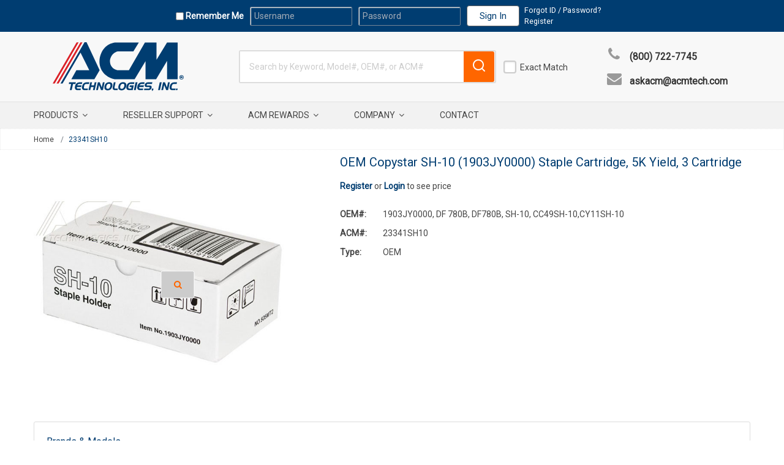

--- FILE ---
content_type: text/html; charset=utf-8
request_url: https://acmtech.com/product-page.aspx?ItemNo=23341SH10
body_size: 70842
content:




<!DOCTYPE html>
<html class="no-js" lang="en">
    <head id="Head1"><meta charset="utf-8" /><meta http-equiv="x-ua-compatible" content="ie=edge" /><title>
	ACM Technologies, Inc.
</title><meta name="author" content="ACM Technologies, Inc." /><meta name="description" content="ACM is an authorized distributor for Copystar, Konica Minolta and Toshiba copiers, fax machines, and printers in addition to our aftermarket products." /><meta name="keywords" content="ACM Technologies, ACM, www.ACMTECH.com, acmtech, supplies, OEM, copier toner, laser toner, compatible toner, toner, laser printer parts, printer parts, toner cartridges, toner cartridge, compatible toner cartridges, remanufactured cartridges, drum cleaning blades, blades, drum, copier drums, developer, copier, facsimile, fax, printer, multifunction device, manufacturing, distribution, genesis, genesis opc drums, genesis drums blades, genesis printer toner, toshiba, copystar, konica minolta, equipment, supplies, parts, ealert, e-alert, e-catalog, ecatalog" /><meta name="robots" content="index, follow" /><meta name="viewport" content="width=device-width, initial-scale=1, shrink-to-fit=no" /><link rel="shortcut icon" type="image/x-icon" href="assets/images/favicon.ico" /><link rel="stylesheet" href="assets/css/vendor/bootstrap.min.css" /><link rel="stylesheet" href="assets/css/vendor/font-awesome.min.css" /><link rel="stylesheet" href="assets/css/vendor/plaza-font.css" /><link rel="stylesheet" href="assets/css/plugins/slick.css" /><link rel="stylesheet" href="assets/css/plugins/swiper.min.css" /><link rel="stylesheet" href="assets/css/plugins/animation.css" /><link rel="stylesheet" href="assets/css/plugins/fancy-box.css" />
		
		<!--v1.11.4 -->
        <link rel="stylesheet" href="assets/css/plugins/jqueryui.min.css" /><link rel="stylesheet" href="assets/css/style.css" />
		
		
		<script src="https://ajax.googleapis.com/ajax/libs/jquery/3.1.1/jquery.min.js"></script>
        <script src="https://code.jquery.com/ui/1.12.1/jquery-ui.min.js"></script>
        <script>window.jQuery || document.write('<script src="assets/js/vendor/jquery.min.js"><\/script>')</script><!-- v1.12.4 -->

    </head>

    <!-- HEADER ================================================== -->

    <body>

		
		<!-- Pop-up window begin -->	
        <div id="boxes" class="container">
	
	        <div style="top: 50%; left: 50%; display: none;" id="dialog" class="window"> 
		        <div id="san">
					<a href="index.aspx?c=1" class="close agree"><span style="float:right; margin-right: -21px; margin-top: -23px;">
						<i class="fa fa-window-close" aria-hidden="true"></i></span></a>
			        <div class="row">
				        <div class="col-sm-12">
							
						<h3>Change Password</h3>	
						
						<p style="display:none"></p>
						
						<p style="display:none"></p>
				        <hr style="margin:0 0 10px 0;">	
				        <p class="text-center" style="font-weight:600">Please follow the new password guidelines below:</p>
				        <hr style="margin:0 0 10px 0">	
				        </div>	
			        </div>
					<form method="get" id="passwordForm" action="index.aspx" >
			            <div class="row" style="padding-left:.8em">
				            <div class="col-sm-6">	
				              <div class="form-group">
					            <label class="sr-only" for="">Password</label>
					            <input type="password" class="form-control" name="password1" id="password1" placeholder="New Password" autocomplete="off" required>
				              </div>
				              <div class="form-group">
					            <label class="sr-only" for="">Confirm Password</label>
					            <input type="password" class="form-control" name="password2" id="password2" placeholder="Confirm Password" autocomplete="off" required>
					              <ul class="list-unstyled" style="padding-top:10px;font-size: .7em">
							            <li id="pswrdsMtch-y" style="display: none"><span id="pwmatch" class="fa fa-check" style="color:#FF0004;"></span> Passwords Match</li>
						            </ul>	
				              </div>
				            </div>
				            <div class="col-sm-6">
					            <ul class="list-unstyled" id="pdwList" style="font-size: .7em">
							            <li class=""><span id="ucase" class="fa fa-check" style="color:#CCCCCC;"></span> One Uppercase Letter</li>
							            <li class=""><span id="lcase" class="fa fa-check" style="color:#CCCCCC;"></span> One Lowercase Letter</li>
							            <li class=""><span id="num" class="fa fa-check" style="color:#CCCCCC;"></span> One Number</li>
							            <li class=""><span id="8char" class="fa fa-check" style="color:#CCCCCC;"></span> 8 Characters Long</li>
										<li class=""><span id="specialChar" class="fa fa-check" style="color:#CCCCCC;"></span> One Special Character<br><div style="margin-left:20px">(e.g., ! @ # $ % ^ & *)</div></li>
						            </ul>
					            <h6 style="padding-top:1em"><small style="opacity: 70%">* Spaces are not allowed</small></h6>
				            </div>
			            </div>
			            <div class="row" style="border-top:1px solid #ccc;padding-top:10px">
						    <div class="col-sm-6 pt-3">
								<input type="button" id="RemindMeLater" class="col-xs-12 btn btn-secondary" value="Remind Me Later" onclick="javascript: location.href = 'index.aspx?c=1'" style="display:none" />
						    </div>
							 <div class="col-sm-6 pt-3">
							    <input type="submit" id="btnChngPswrd" class="col-xs-12 btn btn-primary btn-load" data-loading-text="Changing Password..." value="Change Password" disabled>		
						    </div>
					    </div>	
					</form>
		        </div>	
		    </div>
	        <div style="width: 2478px; font-size: 32pt; color:white; height: 1202px; display: none; opacity: 0.4;" id="mask"></div>
	    </div>
        <style>
            #mask {
              position:absolute;
              left:0;
              top:0;
              z-index:9000;
              background-color:#26262c;
              display:none;
            }  
            #boxes .window {
              position:absolute;
              left:0;
              top:0;
              width:440px;
              height:850px;
              display:none;
              z-index:9999;
              padding:5px;
              border-radius: 5px;
              text-align: left;
            }
            #boxes #dialog {
              width:450px; 
              height:auto;
              padding: 20px 20px 20px 20px;
              background-color:#ffffff;
              font-size: 15pt;
            }

            .agree:hover{
              background-color: #D1D1D1;
            }
            .popupoption:hover{
             background-color:#D1D1D1;
             color: green;
            }
            .popupoption2:hover{
             color: red;
            }	

            .close {
            opacity:1;
            color:#7f7f7f;
            text-shadow:none;
            background-color: #fff
            }
			
			.topcorner{
			   position:absolute;
			   top:0;
			   right:0;
			   padding-right:20px
			  }
        </style>		
		
        <script>
            //$(document).ready(function() { 
            //  var id = '#dialog';
            //  var maskHeight = $(document).height();
            //  var maskWidth = $(window).width();
            //  $('#mask').css({'width':maskWidth,'height':maskHeight}); 
            //  $('#mask').fadeIn(500); 
            //  $('#mask').fadeTo("slow",0.9); 
            //  var winH = $(window).height();
            //  var winW = $(window).width();
            //  $(id).css('top',  winH/2-$(id).height()/2);
            //  $(id).css('left', winW/2-$(id).width()/2);
            //     $(id).fadeIn(2000);  
            //     $('.window .close2').click(function (e) {
            //  e.preventDefault();
            //  $('#mask').hide();
            //  $('.window').hide();
            //     });  
            //     $('#mask').click(function () {
            //  $(this).hide();
            //  $('.window').hide();
            // });  
 
            //});
	
            function showdialog() {
                var id = '#dialog';
                var maskHeight = $(document).height();
                var maskWidth = $(window).width();
                $('#mask').css({ 'width': maskWidth, 'height': maskHeight });
                $('#mask').fadeIn(500);
                $('#mask').fadeTo("slow", 0.9);
                var winH = $(window).height();
                var winW = $(window).width();
                $(id).css('top', winH / 2 - $(id).height() / 2);
                $(id).css('left', winW / 2 - $(id).width() / 2);
                $(id).fadeIn(2000);
                $('.window .close2').click(function (e) {
                    e.preventDefault();
                    $('#mask').hide();
                    $('.window').hide();
                });
                $('#mask').click(function () {
                    $(this).hide();
                    $('.window').hide();
                });
            }
	
            $("input[type=password]").keyup(function(){
                var ucase = new RegExp("[A-Z]+");
	            var lcase = new RegExp("[a-z]+");
	            var num = new RegExp("[0-9]+");	
	            var specialChar = new RegExp("[~_`!@#$%^&'*()-+={}?,./|;:<>-]+");
	            var specialChar1 = new RegExp("\\[");
	            var specialChar2 = new RegExp("]");
	            var specialChar3= new RegExp("\\\\");
	            var specialChar4 = new RegExp('"');

	            if($("#password1").val().length >= 8){
		            $("#8char").removeClass("fa-check");
		            $("#8char").addClass("fa-check");
		            $("#8char").css("color","#00A41E");
	            }else{
		            $("#8char").removeClass("fa-check");
		            $("#8char").addClass("fa-check");
		            $("#8char").css("color","#CCCCCC");
	            }
	
	            if(ucase.test($("#password1").val())){
		            $("#ucase").removeClass("fa-check");
		            $("#ucase").addClass("fa-check");
		            $("#ucase").css("color","#00A41E");
	            }else{
		            $("#ucase").removeClass("fa-check");
		            $("#ucase").addClass("fa-check");
		            $("#ucase").css("color","#CCCCCC");
	            }
	
	            if(lcase.test($("#password1").val())){
		            $("#lcase").removeClass("fa-check");
		            $("#lcase").addClass("fa-check");
		            $("#lcase").css("color","#00A41E");
	            }else{
		            $("#lcase").removeClass("fa-check");
		            $("#lcase").addClass("fa-check");
		            $("#lcase").css("color","#CCCCCC");
	            }
	
	            if(num.test($("#password1").val())){
		            $("#num").removeClass("fa-check");
		            $("#num").addClass("fa-check");
		            $("#num").css("color","#00A41E");
	            }else{
		            $("#num").removeClass("fa-check");
		            $("#num").addClass("fa-check");
		            $("#num").css("color","#CCCCCC");
	            }
				
	            if (specialChar.test($("#password1").val()) || specialChar1.test($("#password1").val()) || specialChar2.test($("#password1").val()) ||
                    specialChar3.test($("#password1").val()) || specialChar4.test($("#password1").val())) {
				    $("#specialChar").removeClass("fa-check");
				    $("#specialChar").addClass("fa-check");
				    $("#specialChar").css("color", "#00A41E");
				} else {
				    $("#specialChar").removeClass("fa-check");
				    $("#specialChar").addClass("fa-check");
				    $("#specialChar").css("color", "#CCCCCC");
				}

	            if($("#password1").val() == $("#password2").val()){
		            $("#pwmatch").removeClass("fa-check");
		            $("#pwmatch").addClass("fa-check");
		            $("#pwmatch").css("color","#00A41E");
					$("#pswrdsMtch-y").css("color","#00A41E");
					
//					$('#pswrdsMtch-y').show();
//					$('#pswrdsMtch-n').hide();
	            }else{
		            $("#pwmatch").removeClass("fa-check");
		            $("#pwmatch").addClass("fa-check");
		            $("#pwmatch").css("color","#CCCCCC");
					$("#pswrdsMtch-y").css("color","#333333");
//					$('#pswrdsMtch-n').hide();
//					$('#pswrdsMtch-y').show();
	            }
				
				if($("#password1").change) {
					$('#pswrdsMtch-y').show();
				
				}else{
					$('#pswrdsMtch-y').hide();
				}
				
				if ($("#password1").val().length >= 8 & ucase.test($("#password1").val()) & lcase.test($("#password1").val()) & num.test($("#password1").val()) &
                    (specialChar.test($("#password1").val()) || specialChar1.test($("#password1").val()) || specialChar2.test($("#password1").val()) ||
                    specialChar3.test($("#password1").val()) || specialChar4.test($("#password1").val())) &
                    $("#password1").val() == $("#password2").val()) {
					$('#btnChngPswrd').prop('disabled', false);
	            }else{
		            $('#btnChngPswrd').prop('disabled', true);
	            }		

            });
			
            $(function() {
	            $('#password1,#password2').on('keypress', function(e) {
		            if (e.which == 32){
			            return false;
			            }
	            });
            });		
        </script>
        <!-- /Pop-up window end -->
		
		<style>
			.alert-message {
				background-color: orange;
				color: #000;
				font-weight: 500;
				line-height: 1.3em;
				padding: 10px;
				text-align: center
			}		
		</style>
			
        <form method="post" action="./product-page.aspx?ItemNo=23341SH10" id="frmMasterPage" enctype="multipart/form-data">
<div class="aspNetHidden">
<input type="hidden" name="ToolkitscriptmanagerMasterPage_HiddenField" id="ToolkitscriptmanagerMasterPage_HiddenField" value="" />
<input type="hidden" name="__EVENTTARGET" id="__EVENTTARGET" value="" />
<input type="hidden" name="__EVENTARGUMENT" id="__EVENTARGUMENT" value="" />
<input type="hidden" name="__VIEWSTATE" id="__VIEWSTATE" value="hjIHyo8SLqtJiBHteDLmfSCJTPwzbiJdmh3oogV8cnT9f0TooSXIKBMYxUVacrENTKBIpzE0BsLr4fjn5j69HqjcAu3a9M0Y1N1uLkzelbt2F1bDPSugC0NEa/pUWNThS7zrg//AHqqNvuyKPLEGAOZnxkWjBFGKwud+bhrnLcdGHPfq5lqI9974mykdBn3GUbHPJI9jAd47YEXUYQ5sor5yhKHWg0zWiiiZ0JryOq07wzFHtQjVIbL64k9F7qTkRP+V3SQZxxuLvud4JT/T7D0QaMfBKbtqGKf6n+XXXWRIr7LcS3jDUkMvhh4JEdeuAMfMkZVNGyED7+edmw2/iEeRQok36pk8xXD5elW8VtrXy9XjH6wq8lT2vY+M1xtILWjQdz+HSnstERauRfgLSwhrSivnEkQMp5anp3EwTWXfspkx3BP0/In6Sa+ze6Tg+Cc8IqiLonhJNlxQKQ/iuUyLl3W3qYOV49lR/DnBhMoZOZ8eYVnL776V+Bhr78W6C7SdipyQJaCTX44HvfMVyy9xshkNzP4exkwWFmTzFx6CHWT9hC4bePTwG2Yjp2gTQ9NJg7ZbeSiyQM0C2iPJ1efGe9PdG3dxF0PWW/VSkQbtg5bH+JVdT5e/AIAQsN2xY+ZoMwYnff64zjuK/m2Zmu+YWbW1bEG7BrRqvB0L4AwlFDFBmxvrzxqaxFrR/[base64]/sBX5m4fq9jXSnCLjaKsrWzAyq5/idZcWzFDMTPo8EmDvpDQvAmmXY8uv74GzET7xb1ULEGLtmF2cddR7T4bJx7mXdIpHrWIBWcFDqQGBEAzXWlJI13z55rmcps2nI1yapbJQSv6M5hn3X5xNE/R0daZU0ddYDo8l1vmQVz7gv90khKEk1yDcknKet3X0X+mTvAZTsi0BRf2O+lYNO3fjZIZ64OvI3pz7A4HfMOsH/zsbs1OavXzGNg1AibhD0yQN/aew6Zo0MDZNW8ZmCZ9XO3YWwo8MzgzIQASqikSXoH4UxRx2uAK7spqt/GuderVBJvjR+Q/[base64]/01d1mBnoceomfg0UnlqtYxX0Tl7HOL0kIEmckPaBA2JNxTF45gM5O1xcGNNWZ/KdYJG4vC4r3WRUGLFbofIuPIAqTirC7S7H6vuyE2OQle0VbX7yehfsD2cQ+CCMdDOUtzrWZdCnVm1VM7C7x1xMkXWRAWnd2Wjen6gZ/lobtFW196hacKSCumBPI27yijaSYupS9NDtHjmsA262wS8ryiXHM6/ttJZ7QyGPoB2l2VCtEOt2I+wz2NbkWEZgUvkgA9gLbgrQvuimcI9mOKfWt54ft/LKKgfaaZCTCOqbM41nMOAefE4cNHplKXGfB6otU7QlO9MUtYhhu1FM7RvxCUY3TsKPLu0eak+nbaUL+/Yu+6k+mB10kayyl5qF9k10KU+4mZwvgE70T4mf20iyqEUf5mZQEiMTzLrja7nwgFKKPBD5cXaWPiQktdcKxrdGo38T8JJ3T5c9QbcgefbTKggkg5GxNP7pAcvqEMWsf1uiaw8X9V1dFICSFjEP2hOpg+7RUOs4iahzmZhxKzSbjq65mqMXL/z37lhu1VQU+lvn5JLZob1m6+H0CawEXuQIxxp3JZxvsHSdHkVmdtfC8NiQFOD6fu3nuAegbHYoJB/+Uu7mqa4Gv4fqoissSbforRHxXWGLTYMkignSE9lk4XrdsHMiHGbqY4H1Ac0pmzLOD1LlVVIrz0SvUzrTN4a8g347ff8vH5yeAZwK/CzdwDZd5grM8Z3CldDqIzubkGx2sA2awi8hoJfqcsBEFz+j7m7HGXY85rzzr//[base64]/+B3fTFHv5xEKBFkj3pPSE4DAA5t+1o5QCDWZN02CMfyCMUHE2+7JAUmSkVgAXrCPVOk9NeJB61zAQrbdN//xTc8D17OUnD8Yw4H7NPRJ57mcCN0hYPaBm7+9p3SlOrQr1lBCJ++dPy/DjC0Ssb6aL+GlY9xadZ4VQGtSVi04lLVJHR2NxlbO7OkpM2fFFD+FLxWPYWqFvEzTkJSUZlw+Khe4QwoOXX66dLHbroTJwP0NMMJW2p9NfTuwe0zmf/nvo6clr6m56MxU5l4wULzwYClMm0xrDhB+C3jdEEU7DJD/IORW2EDFhUSCuoB/hdmGQZxUiSz0EXVOcMB6dPzZtq8wkrGP7PiVWni27rSuEtqW9bXxHTYDyUkQZFZM+vevNloyBS/1+PhK/0GH3Vd2BzcGHVYxzWYCIS+YhIm9cqgI48CCrRgP2c9xYsFb4yXyHaTBHFKswhl13hCc/BR1+Q264u7KyafHtlhYhzWLvPrNO5a+TdrnkRpv6CSaDn7MsCMJD+PZW/Tyb40ktNy2oxl43QFdJMM14J9+BjMLTKo4PLNQhmLvp+8OhDjHoRICnYnG6KJ3ye1c1uS9KBsmxpcKxv2hWtS5Kp7TY99WXovwMUhRNZS5FLvwxA3giovz7VGUNj5w4+EA80ifvROuN/jAP+/ZeRUrFC8w55mKYXgfGxP+8mzyDtyyd9oEdrT7WnBq6RfFJhycTea2hzixjcRKjh07VUYSTg7dkA5o+7b/rXo5lZhiQvZVgaBjteCxhjdY2anwWQ8taNtL+Up7448yvwEzPh0gZ9oz6MYjQPOqFOkYqnH7Lw2je0aHGDb81GeVvz0L+DADiLxMzIHPbd/FqY3hPUMH2SsmHmA9QZtiBEpVQHLTgoUhSCq5s7ZKhPtwNsad6l3mv/z3YJHy/diw/YOl6U90mMC6N76L1K9ovVM0vp/EBfx0g036UJXfreSdPd0HOxBPw3h+jULPqKQGO5zCLfpi/bFXE/47cuPs6diJ4/k4WYfg7f84x9dh6eDBdKhQck0q2lWTb2b/ff2HEkDdApz7KmvyH/gQ8paQOHPsPwCkGcDyL1A/RmASOXc1Ojt2hKPaUW1B6psjqJAOMrtIwcQDidw3Xw5iho+PFglno6w+3w86RiEIYR0vY9P35+1XIq3bRBtOPw40bUPIPXjOo4PtFyu/GO+zooz9rwIkYanrKStuZRt2Hl/mV2jz2OeOhlwzuqvt1UgUNbRXut6mshMP1fHsYO5Da2G3JyaOKd7qmo8Y3TeBNaU73VPyzrcz6DWWYU2XtQdrqmgStVUTTO3UR0WM3HwjH5Lr7bQU3n6QB1eVWB/JDdkN4q7dBiKyjwgiGjUaq/ALXPmO64iY9h4K01nypryipJcBarbEFaKKurUH7nfjuKageFjmej3lQcqoe1sjEobFcp/6wvI0V4OF76GEkHWDf8Mhdloedt+df9VhX8AuZAKbyrPHv0sq+3a+XpLNytsrPUGrv47g2Pt+hG4kGbQAwclWywUX9W5JzXJc2fBX4irgoEOwZ+E+6C7XrXkzTv+VrRjofM9STh2k8+a7E/QTqVaNeIdwcN+MrUrlhpkm/7aVC0cAFEj6qPhiQJVeC4b1fYiGrc+2Wmzb/fHN8Xlg5PxRkCpHxs9w6oQ8q6l8O0Gp55LT0U437AphkKo4mizdfi0FnbXowK8abet2WdbezR49ISHhBEfHC8J5BsByM11wLbEMgc4QSFKgWVm65iITq4AX5eQFwAmDl+CutyR01W4WUyskuj61bTb2SZE/g92UcEPq+9oPTY/yJbbtpIDPD4ct1OyBvUQe/spt+C9Xdar7xml9HM5KjOIniaLTeutlwMXKgbzdlDpd8SN6uQHNOkMF/I4MxoIwo6WUBvxdFtVoAR6hTabWLMUrzKPNLbGRjMgC/ppmTUq/4u+LIn7X3h2V9BmoUHywhpu20Z4ppxW5t9tQoVdN6ZQ+kSETpnX+b0F3gFZTaECv/F/9P1Q7ijX1EuvpjYlXPdf3xgHgLvH1yuc9cd+DF7PmW2M5oiGbMQ75wK5NgjOJpngrVNL4cSaFZXx90aJNCu/HN8OqTPbg0luzeM42XtIBODJnUFaocxK/88sQlZ/PtyaQN5ezwmlQZnDoG8pIVamKtVpektV7SW5xtbdLd8L365u4oy1X21JfSjBWDmiBPEaDEI0gCI7c4TYfR47ExugPqEWC0ILTiAMKDqc8DH5y0wAEdUYO5D7EJ3qVYmfofLD4y26wEba90akIstabgMmaNUo/Qkgi/fBJvNrn6UwHIEXOZStA4uijkaFuj9WdyhAK+FGsWX/9XX3B0qm/Ks/X+rN/Km8SE0VYoKRIUnRnvMy2j9QhRK7VAH2EpWcaRYL3x9Tzptd53sb2VtNB8uv2nx9wdi4nvbxWKvoRzicas6GzmwlQo+7a7pQomteKV5dtqoTcScWb5eCvK43AYZJQ63XnMS+AJW+0r2nF3SHT44mUvvxMclkEWGp8BK4iygoLYsjyVTaa5XN2Sd1IYGOqk3jCK/mD0+o2dHLOZin+X+yy07U6A+ykQJ2UhuwkIVrq9CyzT5YDEujkELhYA8lH5N1V4XzvK4Wg54jDkoQSPG5U3p/PCcDEyXhIKan7u4z1BbMZX7qz5PL+f892XytNkcYMWKtgOiNAHTnwmOwJhxHs9RTGpDkc/SRGCLRF+3/AG0lF5RWGcl0G7Pnm9EMOidUwmCXvJ2M+eEalunBSdyuVCDIxBmrq9MF3Io7C4dgQi5rJULguoow/[base64]/4ZBqDB4GdqpSZVGHEzM/SeBjD2jUVV4egQkqDsie87medepTkSjSlAikfDK82sdzR10m33lbeWjsv3RdAGFtE7gdrovX8tFJlGtDDgs2ZbgtAYi2mgUpOjy3XZwu0YNHQztn+lQv/dvmGwF1Q42de0uyE+2aPXpx1hxL72Plj9H39akkuJkyLhckeKBAalrR4Zim9Tg30pyyLiuOd+fqDFDGmjBCpTyEeKT0vPhmv7o9lT6TmTly7q6n+O/mVprhcjghFXt58gaONhFUo0o1gNgY3pnAjIKiRng/QxzJt4fZBR/Ns4ptWiwXZg5ELhX4l9UKJBs1KqGIFvA9iGRbyc7Vyuz9VX8+ppruGiO7isKAvhI5TpQY" />
</div>

<script type="text/javascript">
//<![CDATA[
var theForm = document.forms['frmMasterPage'];
if (!theForm) {
    theForm = document.frmMasterPage;
}
function __doPostBack(eventTarget, eventArgument) {
    if (!theForm.onsubmit || (theForm.onsubmit() != false)) {
        theForm.__EVENTTARGET.value = eventTarget;
        theForm.__EVENTARGUMENT.value = eventArgument;
        theForm.submit();
    }
}
//]]>
</script>


<script src="/WebResource.axd?d=pynGkmcFUV13He1Qd6_TZOAazIMFMctn3wAXTI-r-maD5g9RKaUocVH8lU5aKdqU6QTWL4KAFQ8qBDhp0bDqpw2&amp;t=637774580761854568" type="text/javascript"></script>


<script src="/ScriptResource.axd?d=yeSNAJTOPtPimTGCAo3LlaNiURMbUPD6c2hJQ52aqPDsNx7ljR-pdzRbg75LM6WMCEjpPdVAJpFjNxDMsw_pBZAwNsX0x3n2m1YupY_qWvBkMBqH_JEdm31R5g9MzGlN0&amp;t=ffffffffdc32f924" type="text/javascript"></script>
<script type="text/javascript">
//<![CDATA[
if (typeof(Sys) === 'undefined') throw new Error('ASP.NET Ajax client-side framework failed to load.');
//]]>
</script>

<script src="/ScriptResource.axd?d=DT3YJR8QaqV61-teuz0hgkvdmaZJ3eeWPiONkmAAOuHLJwB5CrJ1nl3G8o9U9geOO0XumCm6Tvjv4jqylKifWrZn4ec8NoVvFH3Orom85pr_IekUlLx-B6h9J1loCUc2BLqPQmw0ALHa9P8HeE3pZQ2&amp;t=ffffffffdc32f924" type="text/javascript"></script>
<div class="aspNetHidden">

	<input type="hidden" name="__VIEWSTATEGENERATOR" id="__VIEWSTATEGENERATOR" value="6766B205" />
	<input type="hidden" name="__EVENTVALIDATION" id="__EVENTVALIDATION" value="dzwAx7oVzV3lgQWC8hZY4APpXXsU2+Eh/n8CY/MoW9+LiLXrlweVSaeeagSI+FV+vjhwDACjeTR/ShCfe/XMnUAN6MsXWdz+8ph9goItjIw+Il65DAArbLJzo781Eh3MDeFQt3yZ/eCmEfxoIrje6EqjOTYDDFslrHDqtHUvJTnvLgNQAZ8Va2FW+7jpqjzur4r8DKXA413zg6qAzBh8MX8BaiuIEqZpdqOI7tSrkgd1gCAxVV1QhzbOOcAawclbjjZyxjWM2teeFb0azD7rV3j5E2fUO5H+Tuny3dd98T+Ufe1QIj3zko37qxLKE3au/RONM/mBAA/FQup+pekUFYoGCAPUqgH4t5ToPnmwr7d5f9UCF8ZB9dTYjnr9DhVn" />
</div>
			
            <script type="text/javascript">
//<![CDATA[
Sys.WebForms.PageRequestManager._initialize('ctl00$ToolkitscriptmanagerMasterPage', 'frmMasterPage', ['tctl00$cphMaster$UpdatePanel_AddToWishlist','cphMaster_UpdatePanel_AddToWishlist'], [], [], 7200, 'ctl00');
//]]>
</script>

        
            <header class="header">

                <!-- Header Top Start -->
                <div class="header-top-area d-none d-md-block acm-theme text-color-white">
					
					<!-- GLOBAL MESSAGING -->

<!--
					<div class="container-fluid">
						<div class="row alert-message">
                                <div class="col-lg-10 col-xl-8 mx-auto">
									<p><i class="fa fa-cloud fa-2x" aria-hidden="true" style="padding-right:5px;color:#000"></i>-	Due to inclement weather, orders from our New York warehouse may be delayed.</p>
								</div>
						</div>	
					</div>
-->
					
					<!-- /GLOBAL MESSAGING -->
					
                    <div class="container">
                        <!-- START - NEW CUSTOMER LAYOUT -->
                        <section id="new_customer">
                            <div class="row">
                                <div class="col-lg-10 col-xl-8 mx-auto">        
							        <div class="p-2">
                                        <div class="form-inline">
								            <div class="form-group pl-4">
    
                                                <input id="ckbRememberMe" type="checkbox" name="ctl00$ckbRememberMe" /><label for="ckbRememberMe"> Remember Me</label>
    							            </div>
								            <div class="form-group" style="padding-right:10px; padding-left:10px">
    
                                                <input name="ctl00$txtUserID" type="text" maxlength="50" id="txtUserID" tabindex="1" onkeydown="EnterToTab();" class="form-control form-control-sm login-txtbox" placeholder="Username" />
								            </div>
								            <div class="form-group" style="padding-right:10px">
    
                                                <input name="ctl00$txtPassword" type="password" maxlength="50" id="txtPassword" tabindex="2" class="form-control form-control-sm login-txtbox" placeholder="Password" />
								            </div>
											<div class="form-group">
								            
                                            <input type="submit" name="ctl00$btnLogin" value="Sign In" id="btnLogin" class="btn btn-login" title="Sign In" />
											</div>
											<style>
												ul.list-group.pl-2 a:hover{
													color: #ffffff;
													text-decoration: underline
												}
											</style>
								            <ul class="list-group pl-2">
									            <li><a href="forgot-id-password.aspx">Forgot ID / Password?</a></li>
									            <li><a href="sign-up.aspx">Register</a></li>
								            </ul>
							            </div>
							        </div>	
                                </div>
                            </div>
                        </section>
                        <!-- END - NEW CUSTOMER LAYOUT -->
						
                        <!-- START - EXISTING CUSTOMER LAYOUT -->
                        
						
                            <div class="topcorner"></div>
                       

                        <!-- END - EXISTING CUSTOMER LAYOUT -->

                    </div>

                </div>
                <!-- Header Top End -->
                
                <!-- header Mid Start -->
                <div class="haeader-mid-area border-bm-1 d-none border-bm-gray d-md-block">
                    <div class="container">
                        <div class="row align-items-center">
                            <div class="col-lg-3 col-md-3 col-5" style="text-align: right;padding-right:40px">
                                <div class="logo-area" onclick="location.href='index.aspx';" style="cursor: pointer">
									<style>
										@media only screen and (min-width: 100px) and (max-width: 990px) {
										.logo-resize {
											transform:scale(.5,.5);
											text-align: left
										}
										.search-adjust-pad {
											padding-left: 15px !important
										}
										}
									</style>
                                    <a href="index.aspx"><img src="assets/images/logo/logo-acm-main.svg" alt="" class="logo-resize"></a>
<!--                                    <a href="index.aspx"><img src="assets/images/logo/logo-acm-fireworks.gif" alt="" class="logo-resize"></a>-->

                                </div>
                            </div>
                            <div class="col-lg-6 col-md-9 search-adjust-pad" style="padding-left: 50px">
                                <div class="search-box-wrapper">
                                    <div class="search-box-inner-wrap">
                                        <div class="search-box-inner border-2">
                                            <div id="palOpenSearch" class="input-group" onkeypress="javascript:return WebForm_FireDefaultButton(event, &#39;lbtnOpenSearch&#39;)">
	
                                                <div class="search-field-wrap">
                                                    <input type="text" class="search-field" name="txtOpenSearch" id="idOpenSearch" placeholder='Search by Keyword, Model#, OEM#, or ACM#' >
                                                    <div class="search-btn">
                                                        <a id="lbtnOpenSearch" href="javascript:__doPostBack(&#39;ctl00$lbtnOpenSearch&#39;,&#39;&#39;)"><i class="icon-search"></i></a>
                                                    </div>
                                               </div>
                                            
</div>
											<span style="font-weight:500;white-space: nowrap;margin-top:15px;padding-left:15px"><input type="checkbox" name="chkbx-exact-match" id="chkbx-exact-match" class="chkbx-exact-match" > <label for="chkbx-exact-match" class="chkbx-exact-match">Exact Match</label>
												</span>	
                                        </div>										
                                    </div>
                                </div>
                            </div>
                            <div class="col-lg-3" style="text-align: center;padding-left:40px">
                                <div class="customer-wrap d-md-none d-xl-block">
                                    <div class="search-links-box">
                                        <div class="search-links">
                                            <ul class="fa-ul" id="headerLinks">
											    <li><i class="fa-li fa fa-phone" style="color:#999" aria-hidden="true"></i>(800) 722-7745</li>
                                                <li><i class="fa-li fa fa-envelope" style="color:#999" aria-hidden="true"></i><a href="mailto:askacm@acmtech.com">askacm@acmtech.com</a></li>
                                            </ul>
                                        </div>
                                    </div>
                                </div>
                            </div>
                        </div>
                    </div>
                </div>
                <!-- header Mid End -->

                <!-- header bottom Start -->
                <div class="haeader-bottom-area header-sticky bg-header-gray">
                    <div class="container">
                        <div class="row align-items-center">
                            <div class="col-lg-10 d-none d-md-block">

                                <div class="main-menu-area">
                                    <!--  Start Mainmenu Nav-->
								
                                    <nav class="main-navigation">
                                        <ul>
                                            <li><a href="#">Products <i class="fa fa-angle-down"></i></a>
                                                <ul class="sub-menu">
                                                    <li><a href="ecoplus.aspx">EcoPlus Reman Supplies</a></li>
                                                    <li><a href="compatibles.aspx">Compatible Supplies</a></li>
                                                    <li><a href="oem.aspx">OEM Products</a></li>
                                                    <li><a href="oem-parts.aspx">OEM Parts</a></li>
                                                    <li><a href="Product-List.aspx?Action=OpenSearch&Keyword=AirSaverSupplies&PageNo=1">AirSaver Supplies</a></li>
                                                    <li><a href="Product-List.aspx?Action=OpenSearch&Keyword=candy&Type=ALL&PageNo=1">Candy &amp; Gift Cards</a></li>
                                                    <li><a href="product-list.aspx?Action=OpenSearch&Keyword=ListPromotion&PageNo=1">Promotions</a></li>
                                                </ul>
                                            </li>
                                            <li><a href="#">Reseller Support <i class="fa fa-angle-down"></i></a>
                                                <ul class="sub-menu">
                                                    <li><a href="marketing-toolkit.aspx">Marketing Toolkit</a></li>
                                                    <li><a href="tech-support-manuals.aspx">Technical Support & Manuals</a></li>
                                                    <li><a href="videos.aspx">Instructional Videos</a></li>
                                                    <li><a href="equipment-training-certification.aspx">Equipment Training & Certification</a></li>
                                                    <li><a href="private-labeling.aspx">Private Labeling</a></li>
                                                    <li><a href="edi.aspx">Electronic Data Interchange</a></li>
                                                    <li><a href="shipping-logistics.aspx">Shipping & Logistics</a></li>
                                                    <li><a href="warranties.aspx">Warranties</a></li>
                                                </ul>
                                            </li>
                                            <li><a href="#">ACM Rewards <i class="fa fa-angle-down"></i></a>
                                                <ul class="sub-menu">
                                                    <li><a href="rewards-overview.aspx">How It Works</a></li>
                                                    <li><a href="rewards-points.aspx">Reward Points</a></li>
                                                    <li><a href="rewards-points-redemption.aspx">Rewards Points Redemption Form</a></li>
<!--                                                    <li></li>-->
                                                </ul>
                                            </li>
                                             <li><a href="#">Company <i class="fa fa-angle-down"></i></a>

                                                <ul class="sub-menu">
                                                    <li><a href="about.aspx">About</a></li>
                                                    <li><a href="qaqc-lab.aspx">QA/QC Lab</a></li>
                                                    <li><a href="philanthropy.aspx">Philanthropy</a></li>
                                                    <li><a href="careers.aspx">Careers</a></li>
                                                </ul>
                                            </li>
                                            <li><a href="contact-us.aspx">Contact</a></li>
                                        </ul>
                                    </nav>

                                </div>
                            </div>

                            <div class="col-5 col-md-6 d-block d-md-none">
                                <div class="logo"><a href="index.aspx"><img src="assets/images/logo/logo-2.png" alt=""></a></div>
                            </div>

                            <div class="col-lg-2 col-md-6 col-7">
                                <div class="right-blok-box d-flex">
                                    
                                    <div class="mobile-menu-btn d-block d-md-none">
                                        <div class="off-canvas-btn">
                                            <a href="#"><img src="assets/images/icon/bg-menu-block.png" alt=""></a>
                                        </div>
                                    </div>

                                </div>
                            </div>
                        </div>
                    </div>
                </div>
                <!-- header bottom End -->

                <!-- off-canvas menu start -->
                <aside class="off-canvas-wrapper">
                    <div class="off-canvas-overlay"></div>
                    <div class="off-canvas-inner-content">
                        <div class="btn-close-off-canvas">
                            <i class="icon-x"></i>
                        </div>

                        <div class="off-canvas-inner">

							<a href="#collapseLogin" id="idaLogin" class="login-collapse mobile-login-btn" data-toggle="collapse" role="button" aria-expanded="false" aria-controls="collapseLogin">Login <i class="fa fa-sign-in"></i></a>
							
                            <span id="lblStatusM" style="color:Red;font-weight:bold;font-style:italic;"></span>
								
							<div class="collapse" id="collapseLogin">
							
							    <div id="idDivnew_customerM" class="header-top-settings offcanvas-admin">

							        <div>
								        <div class="form-group">

                                            <input name="ctl00$txtUserIDM" type="text" maxlength="50" id="txtUserIDM" class="form-control form-control-sm" placeholder="Username" />
								        </div>
								        <div class="form-group">

                                            <input name="ctl00$txtPasswordM" type="password" maxlength="50" id="txtPasswordM" class="form-control form-control-sm" placeholder="Password" />
								        </div>
								        <div class="form-group">

                                            <span style="font-weight:500"><input id="ckbRememberMeM" type="checkbox" name="ctl00$ckbRememberMeM" /><label for="ckbRememberMeM"> Remember Me</label></span>
										    	
                                            <input type="submit" name="ctl00$btnLoginM" value="Sign In" id="btnLoginM" class="btn btn-mobile-menu ml-2" title="Sign In" />
								        </div>
								        
							        </div>
							        <div id="signin_mble">
							            <ul class="list-inline">
                                            <li class="list-inline-item"><a href="forgot-id-password.aspx">Forgot ID / Password?</a></li>
                                            <li class="list-inline-item"><a href="sign-up.aspx">Register</a></li>
                                        </ul>
							        </div>
                                </div>
							</div>

                            <div class="search-box-offcanvas pb-3 pt-3">
                                <div>
                                    <input type="text" placeholder="Search..." class="mobile-search-field" name="txtOpenSearchM">
                                    <a id="lbtnOpenSearchM" class="search-btn mobile-search-btn" href="javascript:__doPostBack(&#39;ctl00$lbtnOpenSearchM&#39;,&#39;&#39;)"><i class="icon-search"></i></a>
                                </div>
                            </div>
							
							<!-- /replace account login form with below after user is authenticated -->
							
							<!-- /replace -->
						
                            <!-- mobile menu start -->
                            <div class="mobile-navigation">

                                <!-- mobile menu navigation start -->
                                <nav>
                                    <ul class="mobile-menu">
                                        <li class="menu-item-has-children"><a href="#">Products</a>
                                            <ul class="dropdown">
                                                <li><a href="ecoplus.aspx">EcoPlus Reman Supplies</a></li>
                                                <li><a href="compatibles.aspx">Compatible Supplies</a></li>
                                                <li><a href="oem.aspx">OEM Products</a></li>
                                                <li><a href="oem-parts.aspx">OEM Parts</a></li>
                                                <li><a href="Product-List.aspx?Action=OpenSearch&Keyword=AirSaverSupplies&PageNo=1">AirSaver Supplies</a></li>
<!--											    <li><a href="Product-List.aspx?Action=OpenSearch&Keyword=hand%20sanitizer&Type=ALL&PageNo=1">Hand Sanitizer <strong>(NEW)</strong></a></li>-->
                                                <li><a href="Product-List.aspx?Action=OpenSearch&Keyword=candy&Type=ALL&PageNo=1">Candy &amp; Gift Cards</a></li>
                                                <li><a href="product-list.aspx?Action=OpenSearch&Keyword=ListPromotion&PageNo=1">Promotions</a></li>
                                            </ul>
                                        </li>
                                        <li class="menu-item-has-children"><a href="#">Reseller Support</a>
                                            <ul class="dropdown">
                                                <li><a href="marketing-toolkit.aspx">Marketing Toolkit</a></li>
                                                <li><a href="tech-support-manuals.aspx">Technical Support & Manuals</a></li>
												<li><a href="videos.aspx">Instructional Videos</a></li>
                                                <li><a href="equipment-training-certification.aspx">Equipment Training & Certification</a></li>
                                                <li><a href="private-labeling.aspx">Private Labeling</a></li>
                                                <li><a href="edi.aspx">Electronic Data Interchange</a></li>
                                                <li><a href="shipping-logistics.aspx">Shipping & Logistics</a></li>
                                                <li><a href="warranties.aspx">Warranties</a></li>
                                            </ul>
                                        </li>
                                        <li class="menu-item-has-children "><a href="#">ACM Rewards</a>
                                            <ul class="dropdown">
                                               	<li><a href="rewards-overview.aspx">How It Works</a></li>
                                                <li><a href="rewards-points.aspx">Reward Points</a></li>
                                            </ul>
                                        </li>
                                        <li class="menu-item-has-children "><a href="#">Company</a>
                                            <ul class="dropdown">
                                                <li><a href="about.aspx">About</a></li>
                                                <li><a href="qaqc-lab.aspx">QA/QC Lab</a></li>
                                                <li><a href="philanthropy.aspx">Philanthropy</a></li>
                                                <li><a href="careers.aspx">Careers</a></li>
                                            </ul>
                                        </li>
                                        <li><a href="contact-us.aspx">Contact</a></li>
                                    </ul>
                                </nav>
                                <!-- mobile menu navigation end -->
                            </div>
                            <!-- mobile menu end -->
							
                        </div>
                    </div>
                </aside>
                <!-- off-canvas menu end -->
           
            </header>             
 
            

    <!-- breadcrumb-area start -->
    <div class="breadcrumb-area">
        <div class="container">
            <div class="row">
                <div class="col-12">
                    <!-- breadcrumb-list start -->
                    <ul class="breadcrumb-list">
                        <li class="breadcrumb-item"><a href="index.aspx">Home</a></li>
						
						
						
						
                        <li class="breadcrumb-item active"><span id="cphMaster_lblProductDescription">23341SH10</span></li>
                    </ul>
                    <!-- breadcrumb-list end -->
                </div>
            </div>
        </div>
    </div>
    <!-- breadcrumb-area end -->
	
    <!-- main-content-wrap start -->
    <div class="main-content-wrap shop-page section-ptb">
        <div class="container">
            <div class="row single-product-area product-details-inner">
                <div class="col-lg-5 col-md-6">
                    <!-- Product Details Left -->
                    <div class="product-large-slider">
                        <div class="pro-large-img img-zoom">
                            <img src="assets/images/product-images/23/23341SH10.jpg" id="cphMaster_imgProduct" alt="product-page" style="max-width:420px" />
                            <a href="assets/images/product-images/23/23341SH10.jpg" id="cphMaster_aProduct" data-fancybox="images"><i class="fa fa-search"></i></a>
                        </div>
                    </div>
                    
                    <!--// Product Details Left -->
                </div>
				<style>
					div.product-info a:link {
						font-weight:bold;
					}
					div.product-info a:hover {
						text-decoration: underline;
					}
					.product-details-view-content .price-box .promo-message{
						color:#003d71
					}
				</style>
                <div class="col-lg-7 col-md-6">
                    <div class="product-details-view-content">
                        <div class="product-info">
                            <h3><span id="cphMaster_lblDescription">OEM Copystar SH-10 (1903JY0000) Staple Cartridge, 5K Yield, 3 Cartridge</span></h3>
                            <div id="cphMaster_idRegisterLogin">
                                <a href="sign-up.aspx">Register</a> or <a href="login.aspx">Login</a> to see price
                                <br /><br />
                            </div>
                            
							<dl class="prod-info">
                                <dt id="cphMaster_idOEM">OEM#:</dt> <dd><div style="padding-left: 70px;"><span id="cphMaster_lblOEMNoHeaderText">1903JY0000, DF 780B, DF780B, SH-10, CC49SH-10,CY11SH-10&nbsp;</span></div></dd>
                                <dt>ACM#:</dt> <dd><span id="cphMaster_lblACMNoHeaderText">23341SH10</span></dd>
                                 <dd><span id="cphMaster_lblFlavor"></span></dd>
                                 <dd><span id="cphMaster_lblD2"></span></dd>
								<dt>Type:</dt> <dd><span id="cphMaster_lblType">OEM</span></dd>
                                 <dd><span id="cphMaster_lblD4"></span></dd>
								
                                <dd>
										
                                    	
									 
										
									 
									 
										
									 	
									 
									 
										
									
									
									
									
									
									 
                                </dd>
                            </dl>
                            

                            <div id="cphMaster_UpdatePanel_AddToWishlist">
	
                                    
                                
</div>

                            
							
                            <input type="hidden" name="ctl00$cphMaster$hidInventory" id="cphMaster_hidInventory" value="4" />
                            <input type="hidden" name="ctl00$cphMaster$hidNewItem" id="cphMaster_hidNewItem" value="N" />
                        </div>
                    </div>
                </div>
            </div>

            <div id="cphMaster_idProductDetail" class="product-description-area section-pt">
                <div class="row">
                    <div class="col-lg-12">
                        <div class="product-details-tab">
                            <ul role="tablist" class="nav">
                                <li id="cphMaster_liBrandModel" class="active" role="presentation">
                                    <a data-toggle="tab" role="tab" href="#cphMaster_idBrandModel" class="active">Brands & Models</a>
                                </li>
								
								
								
                            </ul>
                        </div>
                    </div>
                    <div class="col-lg-12">
                        <div class="product_details_tab_content tab-content">
                            <!-- Start Single Content -->
                            <div id="cphMaster_idBrandModel" class="product_tab_content tab-pane active" role="tabpanel">
                                <div class="product_description_wrap mt-30">
                                    <div class="product_desc mb-30">
                                        <dl>
										    <dt id="cphMaster_idBrand1"><span id="cphMaster_lblBrand1">Copystar</span></dt>
										    <dd id="cphMaster_idBrand1_Detail"><span id="cphMaster_lblBrand1_Detail">CS 205C, CS 255, CS 2550CI, CS 2551CI, CS 2552CI, CS 2553CI, CS 255C, CS 3010I, CS 3011I, CS 305, CS 306CI, CS 307CI, CS 308CI, CS 3212I, CS 3510I, CS 3511I, CS 356CI, CS 358CI, CS 406CI, CS 408CI, CS 508CI, CS MZ2554CI, CS MZ3200I, CS MZ3554CI, CS MZ4000I, ECOSYS MA4500IFX, ECOSYS MA4500IX, ECOSYS MA5500IFX, ECOSYS MA6000IFX, FS 6525, FS 6530, FS C8520, FS C8525, IT4500, IT5200, IT5500, M4132IDN, M8130CIDN, P4060DN, P8060CDN, TASKALFA MZ2501CI, TASKALFA MZ3501CI</span></dd>
										    
										    
										    
										    
										    
										    
										    
										    
										    
										    
									    </dl>
									</div>
                                </div>
                            </div>
                            <!-- End Single Content -->
							<!-- Start Single Content -->
                            <div id="cphMaster_idCombokit" class="product_tab_content tab-pane" role="tabpanel">
                                <div class="product_description_wrap mt-30">
							            <dl class="prod-info">
                                            
                                        </dl>
                                </div>    
                            </div>
                            <!-- End Single Content -->
							<!-- Start Single Content -->
                            <div id="cphMaster_idNotes" class="product_tab_content tab-pane" role="tabpanel">
                                <div class="product_description_wrap mt-30">
                                    <div class="product_desc mb-30">
                                        <p><span id="cphMaster_lblNote"></span></p>
                                        <style>
											.product_desc a:link{
												float:right;
												padding:10px;
												font-weight:bold;
												font-size:1.2em;
												border:1px solid #003d71;
												border-radius:5px
											}
										</style>
                                        
                                    </div>
                                </div>    
                            </div>
                            <!-- End Single Content -->
							<!-- Start Single Content -->
                            <div id="cphMaster_idSpecs" class="product_tab_content tab-pane" role="tabpanel">
                                <div class="product_description_wrap mt-30">
                                    <div class="product_desc mb-30">
										<style>
										    dl.specs {
											-moz-column-count: 3;
											-moz-column-gap: 20px;
											-webkit-column-count: 4;
											-webkit-column-gap: 20px;
											column-count: 4;
											column-gap: 20px;
										}
										</style>
										<dl class="specs">
                                            
										</dl>	
										
										<style>
											.product_desc a:link{
												float:right;
												padding:10px;
												font-weight:bold;
												font-size:1.2em;
												border:1px solid #003d71;
												border-radius:5px
											}
										</style>
										
                                        <a href="#" id="cphMaster_idSpec" class="red-alpha download-spec" target="_blank"><i class="fa fa-file-pdf-o" aria-hidden="true"></i> Download Spec Sheet</a>
                                    </div>

                                </div>    
                            </div>
                            <!-- End Single Content -->
                        </div>
                    </div>
                </div>
            </div>

            <div id="cphMaster_divRelated" class="related-product-area section-pt">
                <div class="row">
                    <div class="col-lg-12">
                        <div class="section-title">
                            <h3>Related Product</h3>
                        </div>
                    </div>
                </div>
                <div class="row row-8 product-row-4-active">
                    
                            <div class="product-col">
                                <!-- Single Product Start -->
                                <div class="single-product-wrap mt-10" style="height: 400px;">
                                    <div class="product-image-thumb">
                                        <a id="cphMaster_rptRelated_hlPicture_0" href="product-page.aspx?ItemNo=232040306H"><img src="assets/images/product-images/23/../image-unavailable.jpg" alt="" /></a>
                                    </div>


                                    <div class="product-content" style="height: 240px;">
                                        <h6 class="product-name"><a id="cphMaster_rptRelated_hlItem_0" class="product-name" href="product-page.aspx?ItemNo=232040306H">Compatible Copystar  (1279/00) Copier Stand, BLACK</a></h6>
								        
								        <dl class="prod-info-list">
									        <dt>OEM#:</dt> <dd><span id="cphMaster_rptRelated_lblOEM_0">&nbsp;</span></dd>
									        <dt>ACM#:</dt> <dd><span id="cphMaster_rptRelated_lblACM_0">232040306H               </span></dd>
									        <dt>Type:</dt> <dd><span id="cphMaster_rptRelated_lblType_0">Compatible</span></dd>
                                        </dl>
                                        
                                    </div>

                                </div>
                                <!-- Single Product End -->
                            </div>
                        
                            <div class="product-col">
                                <!-- Single Product Start -->
                                <div class="single-product-wrap mt-10" style="height: 400px;">
                                    <div class="product-image-thumb">
                                        <a id="cphMaster_rptRelated_hlPicture_1" href="product-page.aspx?ItemNo=232102552CTAA"><img src="assets/images/product-images/23/232102552CTAA.jpg" alt="" /></a>
                                    </div>


                                    <div class="product-content" style="height: 240px;">
                                        <h6 class="product-name"><a id="cphMaster_rptRelated_hlItem_1" class="product-name" href="product-page.aspx?ItemNo=232102552CTAA">Compatible Copystar TK-8347C (1T02L7CUS0) Toner Cartridge, Cyan 12K Yield, TAA Compliant, Made in USA</a></h6>
								        
								        <dl class="prod-info-list">
									        <dt>OEM#:</dt> <dd><span id="cphMaster_rptRelated_lblOEM_1">1T02L7CUS0, TK-8347C</span></dd>
									        <dt>ACM#:</dt> <dd><span id="cphMaster_rptRelated_lblACM_1">232102552CTAA            </span></dd>
									        <dt>Type:</dt> <dd><span id="cphMaster_rptRelated_lblType_1">Compatible</span></dd>
                                        </dl>
                                        
                                    </div>

                                </div>
                                <!-- Single Product End -->
                            </div>
                        
                            <div class="product-col">
                                <!-- Single Product Start -->
                                <div class="single-product-wrap mt-10" style="height: 400px;">
                                    <div class="product-image-thumb">
                                        <a id="cphMaster_rptRelated_hlPicture_2" href="product-page.aspx?ItemNo=231850306"><img src="assets/images/product-images/23/231850306.jpg" alt="" /></a>
                                    </div>


                                    <div class="product-content" style="height: 240px;">
                                        <h6 class="product-name"><a id="cphMaster_rptRelated_hlItem_2" class="product-name" href="product-page.aspx?ItemNo=231850306">OEM Copystar WT-5190 (1902R60UN0) Waste Toner Container 44K Yield</a></h6>
								        
								        <dl class="prod-info-list">
									        <dt>OEM#:</dt> <dd><span id="cphMaster_rptRelated_lblOEM_2">1902R60UN0, WT-5190</span></dd>
									        <dt>ACM#:</dt> <dd><span id="cphMaster_rptRelated_lblACM_2">231850306                </span></dd>
									        <dt>Type:</dt> <dd><span id="cphMaster_rptRelated_lblType_2">OEM</span></dd>
                                        </dl>
                                        
                                    </div>

                                </div>
                                <!-- Single Product End -->
                            </div>
                        
                            <div class="product-col">
                                <!-- Single Product Start -->
                                <div class="single-product-wrap mt-10" style="height: 400px;">
                                    <div class="product-image-thumb">
                                        <a id="cphMaster_rptRelated_hlPicture_3" href="product-page.aspx?ItemNo=231850406"><img src="assets/images/product-images/23/231850406.jpg" alt="" /></a>
                                    </div>


                                    <div class="product-content" style="height: 240px;">
                                        <h6 class="product-name"><a id="cphMaster_rptRelated_hlItem_3" class="product-name" href="product-page.aspx?ItemNo=231850406">OEM Copystar WT-5191 (1902R60UN2) Waste Toner Container 44K Yield</a></h6>
								        
								        <dl class="prod-info-list">
									        <dt>OEM#:</dt> <dd><span id="cphMaster_rptRelated_lblOEM_3">1902R60UN2, WT-5191</span></dd>
									        <dt>ACM#:</dt> <dd><span id="cphMaster_rptRelated_lblACM_3">231850406                </span></dd>
									        <dt>Type:</dt> <dd><span id="cphMaster_rptRelated_lblType_3">OEM</span></dd>
                                        </dl>
                                        
                                    </div>

                                </div>
                                <!-- Single Product End -->
                            </div>
                        
                            <div class="product-col">
                                <!-- Single Product Start -->
                                <div class="single-product-wrap mt-10" style="height: 400px;">
                                    <div class="product-image-thumb">
                                        <a id="cphMaster_rptRelated_hlPicture_4" href="product-page.aspx?ItemNo=231856052"><img src="assets/images/product-images/23/231856052.jpg" alt="" /></a>
                                    </div>


                                    <div class="product-content" style="height: 240px;">
                                        <h6 class="product-name"><a id="cphMaster_rptRelated_hlItem_4" class="product-name" href="product-page.aspx?ItemNo=231856052">OEM Copystar WT-8500 (1902ND0UN0) Waste Toner Container 40K Yield</a></h6>
								        
								        <dl class="prod-info-list">
									        <dt>OEM#:</dt> <dd><span id="cphMaster_rptRelated_lblOEM_4">1902ND0UN0, WT-8500</span></dd>
									        <dt>ACM#:</dt> <dd><span id="cphMaster_rptRelated_lblACM_4">231856052                </span></dd>
									        <dt>Type:</dt> <dd><span id="cphMaster_rptRelated_lblType_4">OEM</span></dd>
                                        </dl>
                                        
                                    </div>

                                </div>
                                <!-- Single Product End -->
                            </div>
                        
                            <div class="product-col">
                                <!-- Single Product Start -->
                                <div class="single-product-wrap mt-10" style="height: 400px;">
                                    <div class="product-image-thumb">
                                        <a id="cphMaster_rptRelated_hlPicture_5" href="product-page.aspx?ItemNo=23303PF3110"><img src="assets/images/product-images/23/23303PF3110.jpg" alt="" /></a>
                                    </div>


                                    <div class="product-content" style="height: 240px;">
                                        <h6 class="product-name"><a id="cphMaster_rptRelated_hlItem_5" class="product-name" href="product-page.aspx?ItemNo=23303PF3110">OEM Copystar PF-3110 (1203SA0KL0) Paper Feeder, 1 x 500 Sheets</a></h6>
								        
								        <dl class="prod-info-list">
									        <dt>OEM#:</dt> <dd><span id="cphMaster_rptRelated_lblOEM_5">1203SA0KL0, 1203SA0KL1, PF ...</span></dd>
									        <dt>ACM#:</dt> <dd><span id="cphMaster_rptRelated_lblACM_5">23303PF3110              </span></dd>
									        <dt>Type:</dt> <dd><span id="cphMaster_rptRelated_lblType_5">OEM</span></dd>
                                        </dl>
                                        
                                    </div>

                                </div>
                                <!-- Single Product End -->
                            </div>
                        
                </div>
            </div>

        </div>
    </div>
    
    <input type="hidden" name="ctl00$cphMaster$hidMyList" id="cphMaster_hidMyList" />
    <!-- main-content-wrap end -->
    
    <!-- jQuery JS -->
    <script src="assets/js/vendor/jquery-3.3.1.min.js"></script>



        

<script type="text/javascript">
//<![CDATA[
(function() {var fn = function() {$get("ToolkitscriptmanagerMasterPage_HiddenField").value = '';Sys.Application.remove_init(fn);};Sys.Application.add_init(fn);})();//]]>
</script>
</form>

        <!-- FOOTER ================================================== -->
        <footer>
            <div class="footer-top section-pb section-pt-40">
                <div class="container">
                    <div class="row">
                        <div class="col-lg-4 col-md-6">
                            <div class="widget-footer mt-40">
                                <h6 class="title-widget">Contact Info</h6>
                                <div class="contact-call-wrap">
                                    <img src="assets/images/icon/img-headphone.png" alt="">
                                    <div class="footer-call">
                                        <p>Toll Free:</p>
                                        <h6><a href="tel:+18007227745">1-800-722-7745</a></h6>
                                    </div>
                                </div>
                                <div class="footer-addres">
                                    <p>2535 Research Drive<br>
									Corona, CA 92882-7607</p>
                                </div>
								<br>
								<p>
									Email:<br>
									<script type="text/javascript">
										var username = "askacm";
										var hostname = "acmtech.com";
										var linktext = username + "@" + hostname;
										document.write("<a href='" + "mail" + "to:" + username + "@" + hostname + "' class='blue-bravo'>" + linktext + "</a>");
									</script>
								</p>
								
                                <ul class="social-icons">
                                    <li>
                                        <a class="facebook social-icon" href="https://www.facebook.com/ACMTech/" title="Facebook" target="_blank"><i class="fa fa-facebook"></i></a>
                                    </li>
                                    <li>
                                        <a class="youtube social-icon" href="https://www.youtube.com/@acmtechnologies" title="YouTube" target="_blank"><i class="fa fa-youtube"></i></a>
                                    </li>
                                    <li>
                                        <a class="linkedin social-icon" href="https://www.linkedin.com/company/acm-technologies-inc-" title="Linkedin" target="_blank"><i class="fa fa-linkedin"></i></a>
                                    </li>
                                </ul>
                            </div>
                        </div>
                        <div class="col-lg-2 col-md-6 col-sm-6">
                            <div class="widget-footer mt-40">
<!--                                <h6 class="title-widget">Information</h6>-->
                                <ul class="footer-list">
                                    <li><a href="index.aspx">Home</a></li>
                                    <li><a href="about.aspx">About Us</a></li>
                                    <li><a href="qaqc-lab.aspx">QA/QC Lab</a></li>
                                    <li><a href="careers.aspx">Careers</a></li>
                                    <li><a href="faq.aspx">FAQs</a></li>
                                </ul>
                            </div>
                        </div>
                        <div class="col-lg-2 col-md-6 col-sm-6">
                            <div class="widget-footer mt-40">
<!--                                <h6 class="title-widget">Extras</h6>-->
								<ul class="footer-list">								
									<li><a href="ecoplus.aspx">EcoPlus Reman Supplies</a></li>
									<li><a href="compatibles.aspx">Compatible Supplies</a></li>
									<li><a href="oem.aspx">OEM Products</a></li>
                                    <li><a href="Product-List.aspx?Action=OpenSearch&Keyword=AirSaverSupplies&PageNo=1">AirSaver Supplies</a></li>
									<li><a href="product-list.aspx?Action=OpenSearch&Keyword=ListPromotion&PageNo=1">Promotions</a></li>
								</ul>								
								
                            </div>
                        </div>
                        <div class="col-lg-4 col-md-6">
                            <div class="widget-footer mt-40">
<!--                               <h6 class="title-widget">Extras</h6>-->
								<ul class="footer-list">								
									<li><a href="rewards-overview.aspx">ACM Rewards</a></li>
									<li><a href="tech-support-manuals.aspx">Technical Support</a></li>
									<li><a href="videos.aspx">Instructional Videos</a></li>
									<li><a href="shipping-logistics.aspx">Shipping & Logistics</a></li>
								</ul>	
                            </div>
                        </div>
                    </div>
                </div>
            </div>
            <div class="footer-bottom">
                <div class="container">
                    <div class="row align-items-center">
                        <div class="col-lg-6 col-md-6">
                            <div class="copy-left-text">
								<p>&copy 2026 ACM Technologies, Inc. All rights reserved. All brand names and trademarks are the properties of their respective holders.</p>
                            </div>
                        </div>
                        <div class="col-lg-6 col-md-6">
                            <div class="copy-right-image">
                                <ul class="payment">
									<li><i class="fa fa-cc-visa" aria-hidden="true"></i></li>
									<li><i class="fa fa-cc-mastercard" aria-hidden="true"></i></li>
									<li><i class="fa fa-cc-amex" aria-hidden="true"></i></li>
									<li><i class="fa fa-cc-discover" aria-hidden="true"></i></li>
<!--									<li><i class="fa fa-cc-paypal" aria-hidden="true"></i></li>-->
								</ul>
                            </div>
                        </div>
                    </div>
                </div>
            </div>
        </footer>

        <!-- JavaScript ================================================== -->

        <!-- Modernizer JS -->
        <script src="assets/js/vendor/modernizr-3.6.0.min.js"></script>



        <!-- Bootstrap JS -->
        <script src="assets/js/vendor/popper.min.js"></script>
        <script src="assets/js/vendor/bootstrap.min.js"></script>

        <!-- Plugins JS -->
        <script src="assets/js/plugins/slick.min.js"></script>
        <script src="assets/js/plugins/swiper.min.js"></script>
        <script src="assets/js/plugins/jquery.nice-select.min.js"></script>
        <script src="assets/js/plugins/image-zoom.min.js"></script>
        <script src="assets/js/plugins/fancybox.js"></script>
        <script src="assets/js/plugins/scrollup.min.js"></script>
        <script src="assets/js/plugins/jqueryui.min.js"></script> 
        <script src="assets/js/plugins/ajax-contact.js"></script>

        <script src="assets/js/main.js"></script>

        <!-- START Google Analytics -->
        <script>
            (function (i, s, o, g, r, a, m) {
                i['GoogleAnalyticsObject'] = r; i[r] = i[r] || function () {
                    (i[r].q = i[r].q || []).push(arguments)
                }, i[r].l = 1 * new Date(); a = s.createElement(o),
                m = s.getElementsByTagName(o)[0]; a.async = 1; a.src = g; m.parentNode.insertBefore(a, m)
            })(window, document, 'script', 'https://www.google-analytics.com/analytics.js', 'ga');

            ga('create', 'UA-80065303-1', 'auto');
            ga('create', 'UA-25113167-1', 'auto');
            ga('send', 'pageview');

        </script>
        <!-- END Google Analytics -->

        <script type="text/javascript">
            function EnterToTab() {
                if (event.keyCode == 13)
                    event.keyCode = 9;
                if (event.keyCode == 38) {
                    var inputs = document.getElementsByTagName("input");
                    for (i = 0; i < inputs.length; i++)
                        if (/^text/.test(inputs[i].type))
                            if (inputs[i] == event.srcElement) {
                                inputs[i - 1].focus();
                                break;
                            }
                }
            };

            $('input[id="chkbx-exact-match"]').change(function () {
                if ($('input[id="chkbx-exact-match"]').is(':checked')) {
                    document.getElementById("idOpenSearch").placeholder = "Search by OEM#, or ACM#";
                } else {
                    document.getElementById("idOpenSearch").placeholder = "Search by Keyword, Model#, OEM#, or ACM#";
                }
            });

        </script>

    </body>
</html>


--- FILE ---
content_type: text/css
request_url: https://acmtech.com/assets/css/plugins/jqueryui.min.css
body_size: 33354
content:
/*--
    - price-slider active css
-----------------------------------*/

/*! jQuery UI - v1.11.4 - 2015-03-11* 
http://jqueryui.com
* Includes: core.css, accordion.css, autocomplete.css, button.css, datepicker.css, dialog.css, draggable.css, menu.css, progressbar.css, resizable.css, selectable.css, selectmenu.css, slider.css, sortable.css, spinner.css, tabs.css, tooltip.css, theme.css* To view and modify this theme, visit http://jqueryui.com/themeroller/?ffDefault=Verdana%2CArial%2Csans-serif&fwDefault=normal&fsDefault=1.1em&cornerRadius=4px&bgColorHeader=cccccc&bgTextureHeader=highlight_soft&bgImgOpacityHeader=75&borderColorHeader=aaaaaa&fcHeader=222222&iconColorHeader=222222&bgColorContent=ffffff&bgTextureContent=flat&bgImgOpacityContent=75&borderColorContent=aaaaaa&fcContent=222222&iconColorContent=222222&bgColorDefault=e6e6e6&bgTextureDefault=glass&bgImgOpacityDefault=75&borderColorDefault=d3d3d3&fcDefault=555555&iconColorDefault=888888&bgColorHover=dadada&bgTextureHover=glass&bgImgOpacityHover=75&borderColorHover=999999&fcHover=212121&iconColorHover=454545&bgColorActive=ffffff&bgTextureActive=glass&bgImgOpacityActive=65&borderColorActive=aaaaaa&fcActive=212121&iconColorActive=454545&bgColorHighlight=fbf9ee&bgTextureHighlight=glass&bgImgOpacityHighlight=55&borderColorHighlight=fcefa1&fcHighlight=363636&iconColorHighlight=2e83ff&bgColorError=fef1ec&bgTextureError=glass&bgImgOpacityError=95&borderColorError=cd0a0a&fcError=cd0a0a&iconColorError=cd0a0a&bgColorOverlay=aaaaaa&bgTextureOverlay=flat&bgImgOpacityOverlay=0&opacityOverlay=30&bgColorShadow=aaaaaa&bgTextureShadow=flat&bgImgOpacityShadow=0&opacityShadow=30&thicknessShadow=8px&offsetTopShadow=-8px&offsetLeftShadow=-8px&cornerRadiusShadow=8px* Copyright 2015 jQuery Foundation and other contributors; Licensed MIT *//* Layout helpers----------------------------------*/.ui-helper-hidden {display: none;}.ui-helper-hidden-accessible {border: 0;clip: rect(0 0 0 0);height: 1px;margin: -1px;overflow: hidden;padding: 0;position: absolute;width: 1px;}.ui-helper-reset {margin: 0;padding: 0;border: 0;outline: 0;line-height: 1.3;text-decoration: none;font-size: 100%;list-style: none;}.ui-helper-clearfix:before,.ui-helper-clearfix:after {content: "";display: table;border-collapse: collapse;}.ui-helper-clearfix:after {clear: both;}.ui-helper-clearfix {min-height: 0; /* support: IE7 */}.ui-helper-zfix {width: 100%;height: 100%;top: 0;left: 0;position: absolute;opacity: 0;filter:Alpha(Opacity=0); /* support: IE8 */}.ui-front {z-index: 100;}/* Interaction Cues----------------------------------*/.ui-state-disabled {cursor: default !important;}/* Icons----------------------------------*//* states and images */.ui-icon {display: block;text-indent: -99999px;overflow: hidden;background-repeat: no-repeat;}/* Misc visuals----------------------------------*//* Overlays */.ui-widget-overlay {position: fixed;top: 0;left: 0;width: 100%;height: 100%;}.ui-accordion .ui-accordion-header {display: block;cursor: pointer;position: relative;margin: 2px 0 0 0;padding: .5em .5em .5em .7em;min-height: 0; /* support: IE7 */font-size: 100%;}.ui-accordion .ui-accordion-icons {padding-left: 2.2em;}.ui-accordion .ui-accordion-icons .ui-accordion-icons {padding-left: 2.2em;}.ui-accordion .ui-accordion-header .ui-accordion-header-icon {position: absolute;left: .5em;top: 50%;margin-top: -8px;}.ui-accordion .ui-accordion-content {padding: 1em 2.2em;border-top: 0;overflow: auto;}.ui-autocomplete {position: absolute;top: 0;left: 0;cursor: default;}.ui-button {display: inline-block;position: relative;padding: 0;line-height: normal;margin-right: .1em;cursor: pointer;vertical-align: middle;text-align: center;overflow: visible; /* removes extra width in IE */}.ui-button,.ui-button:link,.ui-button:visited,.ui-button:hover,.ui-button:active {text-decoration: none;}/* to make room for the icon, a width needs to be set here */.ui-button-icon-only {width: 2.2em;}/* button elements seem to need a little more width */button.ui-button-icon-only {width: 2.4em;}.ui-button-icons-only {width: 3.4em;}button.ui-button-icons-only {width: 3.7em;}/* button text element */.ui-button .ui-button-text {display: block;line-height: normal;}.ui-button-text-only .ui-button-text {padding: .4em 1em;}.ui-button-icon-only .ui-button-text,.ui-button-icons-only .ui-button-text {padding: .4em;text-indent: -9999999px;}.ui-button-text-icon-primary .ui-button-text,.ui-button-text-icons .ui-button-text {padding: .4em 1em .4em 2.1em;}.ui-button-text-icon-secondary .ui-button-text,.ui-button-text-icons .ui-button-text {padding: .4em 2.1em .4em 1em;}.ui-button-text-icons .ui-button-text {padding-left: 2.1em;padding-right: 2.1em;}/* no icon support for input elements, provide padding by default */input.ui-button {padding: .4em 1em;}/* button icon element(s) */.ui-button-icon-only .ui-icon,.ui-button-text-icon-primary .ui-icon,.ui-button-text-icon-secondary .ui-icon,.ui-button-text-icons .ui-icon,.ui-button-icons-only .ui-icon {position: absolute;top: 50%;margin-top: -8px;}.ui-button-icon-only .ui-icon {left: 50%;margin-left: -8px;}.ui-button-text-icon-primary .ui-button-icon-primary,.ui-button-text-icons .ui-button-icon-primary,.ui-button-icons-only .ui-button-icon-primary {left: .5em;}.ui-button-text-icon-secondary .ui-button-icon-secondary,.ui-button-text-icons .ui-button-icon-secondary,.ui-button-icons-only .ui-button-icon-secondary {right: .5em;}/* button sets */.ui-buttonset {margin-right: 7px;}.ui-buttonset .ui-button {margin-left: 0;margin-right: -.3em;}/* workarounds *//* reset extra padding in Firefox, see h5bp.com/l */input.ui-button::-moz-focus-inner,button.ui-button::-moz-focus-inner {border: 0;padding: 0;}.ui-datepicker {width: 17em;padding: .2em .2em 0;display: none;}.ui-datepicker .ui-datepicker-header {position: relative;padding: .2em 0;}.ui-datepicker .ui-datepicker-prev,.ui-datepicker .ui-datepicker-next {position: absolute;top: 2px;width: 1.8em;height: 1.8em;}.ui-datepicker .ui-datepicker-prev-hover,.ui-datepicker .ui-datepicker-next-hover {top: 1px;}.ui-datepicker .ui-datepicker-prev {left: 2px;}.ui-datepicker .ui-datepicker-next {right: 2px;}.ui-datepicker .ui-datepicker-prev-hover {left: 1px;}.ui-datepicker .ui-datepicker-next-hover {right: 1px;}.ui-datepicker .ui-datepicker-prev span,.ui-datepicker .ui-datepicker-next span {display: block;position: absolute;left: 50%;margin-left: -8px;top: 50%;margin-top: -8px;}.ui-datepicker .ui-datepicker-title {margin: 0 2.3em;line-height: 1.8em;text-align: center;}.ui-datepicker .ui-datepicker-title select {font-size: 1em;margin: 1px 0;}.ui-datepicker select.ui-datepicker-month,.ui-datepicker select.ui-datepicker-year {width: 45%;}.ui-datepicker table {width: 100%;font-size: .9em;border-collapse: collapse;margin: 0 0 .4em;}.ui-datepicker th {padding: .7em .3em;text-align: center;font-weight: bold;border: 0;}.ui-datepicker td {border: 0;padding: 1px;}.ui-datepicker td span,.ui-datepicker td a {display: block;padding: .2em;text-align: right;text-decoration: none;}.ui-datepicker .ui-datepicker-buttonpane {background-image: none;margin: .7em 0 0 0;padding: 0 .2em;border-left: 0;border-right: 0;border-bottom: 0;}.ui-datepicker .ui-datepicker-buttonpane button {float: right;margin: .5em .2em .4em;cursor: pointer;padding: .2em .6em .3em .6em;width: auto;overflow: visible;}.ui-datepicker .ui-datepicker-buttonpane button.ui-datepicker-current {float: left;}/* with multiple calendars */.ui-datepicker.ui-datepicker-multi {width: auto;}.ui-datepicker-multi .ui-datepicker-group {float: left;}.ui-datepicker-multi .ui-datepicker-group table {width: 95%;margin: 0 auto .4em;}.ui-datepicker-multi-2 .ui-datepicker-group {width: 50%;}.ui-datepicker-multi-3 .ui-datepicker-group {width: 33.3%;}.ui-datepicker-multi-4 .ui-datepicker-group {width: 25%;}.ui-datepicker-multi .ui-datepicker-group-last .ui-datepicker-header,.ui-datepicker-multi .ui-datepicker-group-middle .ui-datepicker-header {border-left-width: 0;}.ui-datepicker-multi .ui-datepicker-buttonpane {clear: left;}.ui-datepicker-row-break {clear: both;width: 100%;font-size: 0;}/* RTL support */.ui-datepicker-rtl {direction: rtl;}.ui-datepicker-rtl .ui-datepicker-prev {right: 2px;left: auto;}.ui-datepicker-rtl .ui-datepicker-next {left: 2px;right: auto;}.ui-datepicker-rtl .ui-datepicker-prev:hover {right: 1px;left: auto;}.ui-datepicker-rtl .ui-datepicker-next:hover {left: 1px;right: auto;}.ui-datepicker-rtl .ui-datepicker-buttonpane {clear: right;}.ui-datepicker-rtl .ui-datepicker-buttonpane button {float: left;}.ui-datepicker-rtl .ui-datepicker-buttonpane button.ui-datepicker-current,.ui-datepicker-rtl .ui-datepicker-group {float: right;}.ui-datepicker-rtl .ui-datepicker-group-last .ui-datepicker-header,.ui-datepicker-rtl .ui-datepicker-group-middle .ui-datepicker-header {border-right-width: 0;border-left-width: 1px;}.ui-dialog {overflow: hidden;position: absolute;top: 0;left: 0;padding: .2em;outline: 0;}.ui-dialog .ui-dialog-titlebar {padding: .4em 1em;position: relative;}.ui-dialog .ui-dialog-title {float: left;margin: .1em 0;white-space: nowrap;width: 90%;overflow: hidden;text-overflow: ellipsis;}.ui-dialog .ui-dialog-titlebar-close {position: absolute;right: .3em;top: 50%;width: 20px;margin: -10px 0 0 0;padding: 1px;height: 20px;}.ui-dialog .ui-dialog-content {position: relative;border: 0;padding: .5em 1em;background: none;overflow: auto;}.ui-dialog .ui-dialog-buttonpane {text-align: left;border-width: 1px 0 0 0;background-image: none;margin-top: .5em;padding: .3em 1em .5em .4em;}.ui-dialog .ui-dialog-buttonpane .ui-dialog-buttonset {float: right;}.ui-dialog .ui-dialog-buttonpane button {margin: .5em .4em .5em 0;cursor: pointer;}.ui-dialog .ui-resizable-se {width: 12px;height: 12px;right: -5px;bottom: -5px;background-position: 16px 16px;}.ui-draggable .ui-dialog-titlebar {cursor: move;}.ui-draggable-handle {-ms-touch-action: none;touch-action: none;}.ui-menu {list-style: none;padding: 0;margin: 0;display: block;outline: none;}.ui-menu .ui-menu {position: absolute;}.ui-menu .ui-menu-item {position: relative;margin: 0;padding: 3px 1em 3px .4em;cursor: pointer;min-height: 0; /* support: IE7 *//* support: IE10, see #8844 */list-style-image: url("[data-uri]");}.ui-menu .ui-menu-divider {margin: 5px 0;height: 0;font-size: 0;line-height: 0;border-width: 1px 0 0 0;}.ui-menu .ui-state-focus,.ui-menu .ui-state-active {margin: -1px;}/* icon support */.ui-menu-icons {position: relative;}.ui-menu-icons .ui-menu-item {padding-left: 2em;}/* left-aligned */.ui-menu .ui-icon {position: absolute;top: 0;bottom: 0;left: .2em;margin: auto 0;}/* right-aligned */.ui-menu .ui-menu-icon {left: auto;right: 0;}.ui-progressbar {height: 2em;text-align: left;overflow: hidden;}.ui-progressbar .ui-progressbar-value {margin: -1px;height: 100%;}.ui-progressbar .ui-progressbar-overlay {background: url("[data-uri]");height: 100%;filter: alpha(opacity=25); /* support: IE8 */opacity: 0.25;}.ui-progressbar-indeterminate .ui-progressbar-value {background-image: none;}.ui-resizable {position: relative;}.ui-resizable-handle {position: absolute;font-size: 0.1px;display: block;-ms-touch-action: none;touch-action: none;}.ui-resizable-disabled .ui-resizable-handle,.ui-resizable-autohide .ui-resizable-handle {display: none;}.ui-resizable-n {cursor: n-resize;height: 7px;width: 100%;top: -5px;left: 0;}.ui-resizable-s {cursor: s-resize;height: 7px;width: 100%;bottom: -5px;left: 0;}.ui-resizable-e {cursor: e-resize;width: 7px;right: -5px;top: 0;height: 100%;}.ui-resizable-w {cursor: w-resize;width: 7px;left: -5px;top: 0;height: 100%;}.ui-resizable-se {cursor: se-resize;width: 12px;height: 12px;right: 1px;bottom: 1px;}.ui-resizable-sw {cursor: sw-resize;width: 9px;height: 9px;left: -5px;bottom: -5px;}.ui-resizable-nw {cursor: nw-resize;width: 9px;height: 9px;left: -5px;top: -5px;}.ui-resizable-ne {cursor: ne-resize;width: 9px;height: 9px;right: -5px;top: -5px;}.ui-selectable {-ms-touch-action: none;touch-action: none;}.ui-selectable-helper {position: absolute;z-index: 100;border: 1px dotted black;}.ui-selectmenu-menu {padding: 0;margin: 0;position: absolute;top: 0;left: 0;display: none;}.ui-selectmenu-menu .ui-menu {overflow: auto;/* Support: IE7 */overflow-x: hidden;padding-bottom: 1px;}.ui-selectmenu-menu .ui-menu .ui-selectmenu-optgroup {font-size: 1em;font-weight: bold;line-height: 1.5;padding: 2px 0.4em;margin: 0.5em 0 0 0;height: auto;border: 0;}.ui-selectmenu-open {display: block;}.ui-selectmenu-button {display: inline-block;overflow: hidden;position: relative;text-decoration: none;cursor: pointer;}.ui-selectmenu-button span.ui-icon {right: 0.5em;left: auto;margin-top: -8px;position: absolute;top: 50%;}.ui-selectmenu-button span.ui-selectmenu-text {text-align: left;padding: 0.4em 2.1em 0.4em 1em;display: block;line-height: 1.4;overflow: hidden;text-overflow: ellipsis;white-space: nowrap;}.ui-slider {position: relative;text-align: left;}.ui-slider .ui-slider-handle {position: absolute;z-index: 2;width: 1.2em;height: 1.2em;cursor: default;-ms-touch-action: none;touch-action: none;}.ui-slider .ui-slider-range {position: absolute;z-index: 1;font-size: .7em;display: block;border: 0;background-position: 0 0;}/* support: IE8 - See #6727 */.ui-slider.ui-state-disabled .ui-slider-handle,.ui-slider.ui-state-disabled .ui-slider-range {-webkit-filter: inherit;filter: inherit;}.ui-slider-horizontal {height: .8em;}.ui-slider-horizontal .ui-slider-handle {top: -.3em;margin-left: -.6em;}.ui-slider-horizontal .ui-slider-range {top: 0;height: 100%;}.ui-slider-horizontal .ui-slider-range-min {left: 0;}.ui-slider-horizontal .ui-slider-range-max {right: 0;}.ui-slider-vertical {width: .8em;height: 100px;}.ui-slider-vertical .ui-slider-handle {left: -.3em;margin-left: 0;margin-bottom: -.6em;}.ui-slider-vertical .ui-slider-range {left: 0;width: 100%;}.ui-slider-vertical .ui-slider-range-min {bottom: 0;}.ui-slider-vertical .ui-slider-range-max {top: 0;}.ui-sortable-handle {-ms-touch-action: none;touch-action: none;}.ui-spinner {position: relative;display: inline-block;overflow: hidden;padding: 0;vertical-align: middle;}.ui-spinner-input {border: none;background: none;color: inherit;padding: 0;margin: .2em 0;vertical-align: middle;margin-left: .4em;margin-right: 22px;}.ui-spinner-button {width: 16px;height: 50%;font-size: .5em;padding: 0;margin: 0;text-align: center;position: absolute;cursor: default;display: block;overflow: hidden;right: 0;}/* more specificity required here to override default borders */.ui-spinner a.ui-spinner-button {border-top: none;border-bottom: none;border-right: none;}/* vertically center icon */.ui-spinner .ui-icon {position: absolute;margin-top: -8px;top: 50%;left: 0;}.ui-spinner-up {top: 0;}.ui-spinner-down {bottom: 0;}/* TR overrides */.ui-spinner .ui-icon-triangle-1-s {/* need to fix icons sprite */background-position: -65px -16px;}.ui-tabs {position: relative;/* position: relative prevents IE scroll bug (element with position: relative inside container with overflow: auto appear as "fixed") */padding: .2em;}.ui-tabs .ui-tabs-nav {margin: 0;padding: .2em .2em 0;}.ui-tabs .ui-tabs-nav li {list-style: none;float: left;position: relative;top: 0;margin: 1px .2em 0 0;border-bottom-width: 0;padding: 0;white-space: nowrap;}.ui-tabs .ui-tabs-nav .ui-tabs-anchor {float: left;padding: .5em 1em;text-decoration: none;}.ui-tabs .ui-tabs-nav li.ui-tabs-active {margin-bottom: -1px;padding-bottom: 1px;}.ui-tabs .ui-tabs-nav li.ui-tabs-active .ui-tabs-anchor,.ui-tabs .ui-tabs-nav li.ui-state-disabled .ui-tabs-anchor,.ui-tabs .ui-tabs-nav li.ui-tabs-loading .ui-tabs-anchor {cursor: text;}.ui-tabs-collapsible .ui-tabs-nav li.ui-tabs-active .ui-tabs-anchor {cursor: pointer;}.ui-tabs .ui-tabs-panel {display: block;border-width: 0;padding: 1em 1.4em;background: none;}.ui-tooltip {padding: 8px;position: absolute;z-index: 9999;max-width: 300px;-webkit-box-shadow: 0 0 5px #aaa;box-shadow: 0 0 5px #aaa;}body .ui-tooltip {border-width: 2px;}/* Component containers----------------------------------*/.ui-widget {font-family: Verdana,Arial,sans-serif;font-size: 1.1em;}.ui-widget .ui-widget {font-size: 1em;}.ui-widget input,.ui-widget select,.ui-widget textarea,.ui-widget button {font-family: Verdana,Arial,sans-serif;font-size: 1em;}.ui-widget-content {border: 1px solid #aaaaaa;background: #ffffff url("images/ui-bg_flat_75_ffffff_40x100.png") 50% 50% repeat-x;color: #222222;}.ui-widget-content a {color: #222222;}.ui-widget-header {border: 1px solid #aaaaaa;background: #cccccc url("images/ui-bg_highlight-soft_75_cccccc_1x100.png") 50% 50% repeat-x;color: #222222;font-weight: bold;}.ui-widget-header a {color: #222222;}/* Interaction states----------------------------------*/.ui-state-default,.ui-widget-content .ui-state-default,.ui-widget-header .ui-state-default {border: 1px solid #d3d3d3;background: #e6e6e6 url("images/ui-bg_glass_75_e6e6e6_1x400.png") 50% 50% repeat-x;font-weight: normal;color: #555555;}.ui-state-default a,.ui-state-default a:link,.ui-state-default a:visited {color: #555555;text-decoration: none;}.ui-state-hover,.ui-widget-content .ui-state-hover,.ui-widget-header .ui-state-hover,.ui-state-focus,.ui-widget-content .ui-state-focus,.ui-widget-header .ui-state-focus {border: 1px solid #999999;background: #dadada url("images/ui-bg_glass_75_dadada_1x400.png") 50% 50% repeat-x;font-weight: normal;color: #212121;}.ui-state-hover a,.ui-state-hover a:hover,.ui-state-hover a:link,.ui-state-hover a:visited,.ui-state-focus a,.ui-state-focus a:hover,.ui-state-focus a:link,.ui-state-focus a:visited {color: #212121;text-decoration: none;}.ui-state-active,.ui-widget-content .ui-state-active,.ui-widget-header .ui-state-active {border: 1px solid #aaaaaa;background: #ffffff url("images/ui-bg_glass_65_ffffff_1x400.png") 50% 50% repeat-x;font-weight: normal;color: #212121;}.ui-state-active a,.ui-state-active a:link,.ui-state-active a:visited {color: #212121;text-decoration: none;}/* Interaction Cues----------------------------------*/.ui-state-highlight,.ui-widget-content .ui-state-highlight,.ui-widget-header .ui-state-highlight {border: 1px solid #fcefa1;background: #fbf9ee url("images/ui-bg_glass_55_fbf9ee_1x400.png") 50% 50% repeat-x;color: #363636;}.ui-state-highlight a,.ui-widget-content .ui-state-highlight a,.ui-widget-header .ui-state-highlight a {color: #363636;}.ui-state-error,.ui-widget-content .ui-state-error,.ui-widget-header .ui-state-error {border: 1px solid #cd0a0a;background: #fef1ec url("images/ui-bg_glass_95_fef1ec_1x400.png") 50% 50% repeat-x;color: #cd0a0a;}.ui-state-error a,.ui-widget-content .ui-state-error a,.ui-widget-header .ui-state-error a {color: #cd0a0a;}.ui-state-error-text,.ui-widget-content .ui-state-error-text,.ui-widget-header .ui-state-error-text {color: #cd0a0a;}.ui-priority-primary,.ui-widget-content .ui-priority-primary,.ui-widget-header .ui-priority-primary {font-weight: bold;}.ui-priority-secondary,.ui-widget-content .ui-priority-secondary,.ui-widget-header .ui-priority-secondary {opacity: .7;filter:Alpha(Opacity=70); /* support: IE8 */font-weight: normal;}.ui-state-disabled,.ui-widget-content .ui-state-disabled,.ui-widget-header .ui-state-disabled {opacity: .35;filter:Alpha(Opacity=35); /* support: IE8 */background-image: none;}.ui-state-disabled .ui-icon {filter:Alpha(Opacity=35); /* support: IE8 - See #6059 */}/* Icons----------------------------------*//* states and images */.ui-icon {width: 16px;height: 16px;}.ui-icon,.ui-widget-content .ui-icon {background-image: url("images/ui-icons_222222_256x240.png");}.ui-widget-header .ui-icon {background-image: url("images/ui-icons_222222_256x240.png");}.ui-state-default .ui-icon {background-image: url("images/ui-icons_888888_256x240.png");}.ui-state-hover .ui-icon,.ui-state-focus .ui-icon {background-image: url("images/ui-icons_454545_256x240.png");}.ui-state-active .ui-icon {background-image: url("images/ui-icons_454545_256x240.png");}.ui-state-highlight .ui-icon {background-image: url("images/ui-icons_2e83ff_256x240.png");}.ui-state-error .ui-icon,.ui-state-error-text .ui-icon {background-image: url("images/ui-icons_cd0a0a_256x240.png");}/* positioning */.ui-icon-blank { background-position: 16px 16px; }.ui-icon-carat-1-n { background-position: 0 0; }.ui-icon-carat-1-ne { background-position: -16px 0; }.ui-icon-carat-1-e { background-position: -32px 0; }.ui-icon-carat-1-se { background-position: -48px 0; }.ui-icon-carat-1-s { background-position: -64px 0; }.ui-icon-carat-1-sw { background-position: -80px 0; }.ui-icon-carat-1-w { background-position: -96px 0; }.ui-icon-carat-1-nw { background-position: -112px 0; }.ui-icon-carat-2-n-s { background-position: -128px 0; }.ui-icon-carat-2-e-w { background-position: -144px 0; }.ui-icon-triangle-1-n { background-position: 0 -16px; }.ui-icon-triangle-1-ne { background-position: -16px -16px; }.ui-icon-triangle-1-e { background-position: -32px -16px; }.ui-icon-triangle-1-se { background-position: -48px -16px; }.ui-icon-triangle-1-s { background-position: -64px -16px; }.ui-icon-triangle-1-sw { background-position: -80px -16px; }.ui-icon-triangle-1-w { background-position: -96px -16px; }.ui-icon-triangle-1-nw { background-position: -112px -16px; }.ui-icon-triangle-2-n-s { background-position: -128px -16px; }.ui-icon-triangle-2-e-w { background-position: -144px -16px; }.ui-icon-arrow-1-n { background-position: 0 -32px; }.ui-icon-arrow-1-ne { background-position: -16px -32px; }.ui-icon-arrow-1-e { background-position: -32px -32px; }.ui-icon-arrow-1-se { background-position: -48px -32px; }.ui-icon-arrow-1-s { background-position: -64px -32px; }.ui-icon-arrow-1-sw { background-position: -80px -32px; }.ui-icon-arrow-1-w { background-position: -96px -32px; }.ui-icon-arrow-1-nw { background-position: -112px -32px; }.ui-icon-arrow-2-n-s { background-position: -128px -32px; }.ui-icon-arrow-2-ne-sw { background-position: -144px -32px; }.ui-icon-arrow-2-e-w { background-position: -160px -32px; }.ui-icon-arrow-2-se-nw { background-position: -176px -32px; }.ui-icon-arrowstop-1-n { background-position: -192px -32px; }.ui-icon-arrowstop-1-e { background-position: -208px -32px; }.ui-icon-arrowstop-1-s { background-position: -224px -32px; }.ui-icon-arrowstop-1-w { background-position: -240px -32px; }.ui-icon-arrowthick-1-n { background-position: 0 -48px; }.ui-icon-arrowthick-1-ne { background-position: -16px -48px; }.ui-icon-arrowthick-1-e { background-position: -32px -48px; }.ui-icon-arrowthick-1-se { background-position: -48px -48px; }.ui-icon-arrowthick-1-s { background-position: -64px -48px; }.ui-icon-arrowthick-1-sw { background-position: -80px -48px; }.ui-icon-arrowthick-1-w { background-position: -96px -48px; }.ui-icon-arrowthick-1-nw { background-position: -112px -48px; }.ui-icon-arrowthick-2-n-s { background-position: -128px -48px; }.ui-icon-arrowthick-2-ne-sw { background-position: -144px -48px; }.ui-icon-arrowthick-2-e-w { background-position: -160px -48px; }.ui-icon-arrowthick-2-se-nw { background-position: -176px -48px; }.ui-icon-arrowthickstop-1-n { background-position: -192px -48px; }.ui-icon-arrowthickstop-1-e { background-position: -208px -48px; }.ui-icon-arrowthickstop-1-s { background-position: -224px -48px; }.ui-icon-arrowthickstop-1-w { background-position: -240px -48px; }.ui-icon-arrowreturnthick-1-w { background-position: 0 -64px; }.ui-icon-arrowreturnthick-1-n { background-position: -16px -64px; }.ui-icon-arrowreturnthick-1-e { background-position: -32px -64px; }.ui-icon-arrowreturnthick-1-s { background-position: -48px -64px; }.ui-icon-arrowreturn-1-w { background-position: -64px -64px; }.ui-icon-arrowreturn-1-n { background-position: -80px -64px; }.ui-icon-arrowreturn-1-e { background-position: -96px -64px; }.ui-icon-arrowreturn-1-s { background-position: -112px -64px; }.ui-icon-arrowrefresh-1-w { background-position: -128px -64px; }.ui-icon-arrowrefresh-1-n { background-position: -144px -64px; }.ui-icon-arrowrefresh-1-e { background-position: -160px -64px; }.ui-icon-arrowrefresh-1-s { background-position: -176px -64px; }.ui-icon-arrow-4 { background-position: 0 -80px; }.ui-icon-arrow-4-diag { background-position: -16px -80px; }.ui-icon-extlink { background-position: -32px -80px; }.ui-icon-newwin { background-position: -48px -80px; }.ui-icon-refresh { background-position: -64px -80px; }.ui-icon-shuffle { background-position: -80px -80px; }.ui-icon-transfer-e-w { background-position: -96px -80px; }.ui-icon-transferthick-e-w { background-position: -112px -80px; }.ui-icon-folder-collapsed { background-position: 0 -96px; }.ui-icon-folder-open { background-position: -16px -96px; }.ui-icon-document { background-position: -32px -96px; }.ui-icon-document-b { background-position: -48px -96px; }.ui-icon-note { background-position: -64px -96px; }.ui-icon-mail-closed { background-position: -80px -96px; }.ui-icon-mail-open { background-position: -96px -96px; }.ui-icon-suitcase { background-position: -112px -96px; }.ui-icon-comment { background-position: -128px -96px; }.ui-icon-person { background-position: -144px -96px; }.ui-icon-print { background-position: -160px -96px; }.ui-icon-trash { background-position: -176px -96px; }.ui-icon-locked { background-position: -192px -96px; }.ui-icon-unlocked { background-position: -208px -96px; }.ui-icon-bookmark { background-position: -224px -96px; }.ui-icon-tag { background-position: -240px -96px; }.ui-icon-home { background-position: 0 -112px; }.ui-icon-flag { background-position: -16px -112px; }.ui-icon-calendar { background-position: -32px -112px; }.ui-icon-cart { background-position: -48px -112px; }.ui-icon-pencil { background-position: -64px -112px; }.ui-icon-clock { background-position: -80px -112px; }.ui-icon-disk { background-position: -96px -112px; }.ui-icon-calculator { background-position: -112px -112px; }.ui-icon-zoomin { background-position: -128px -112px; }.ui-icon-zoomout { background-position: -144px -112px; }.ui-icon-search { background-position: -160px -112px; }.ui-icon-wrench { background-position: -176px -112px; }.ui-icon-gear { background-position: -192px -112px; }.ui-icon-heart { background-position: -208px -112px; }.ui-icon-star { background-position: -224px -112px; }.ui-icon-link { background-position: -240px -112px; }.ui-icon-cancel { background-position: 0 -128px; }.ui-icon-plus { background-position: -16px -128px; }.ui-icon-plusthick { background-position: -32px -128px; }.ui-icon-minus { background-position: -48px -128px; }.ui-icon-minusthick { background-position: -64px -128px; }.ui-icon-close { background-position: -80px -128px; }.ui-icon-closethick { background-position: -96px -128px; }.ui-icon-key { background-position: -112px -128px; }.ui-icon-lightbulb { background-position: -128px -128px; }.ui-icon-scissors { background-position: -144px -128px; }.ui-icon-clipboard { background-position: -160px -128px; }.ui-icon-copy { background-position: -176px -128px; }.ui-icon-contact { background-position: -192px -128px; }.ui-icon-image { background-position: -208px -128px; }.ui-icon-video { background-position: -224px -128px; }.ui-icon-script { background-position: -240px -128px; }.ui-icon-alert { background-position: 0 -144px; }.ui-icon-info { background-position: -16px -144px; }.ui-icon-notice { background-position: -32px -144px; }.ui-icon-help { background-position: -48px -144px; }.ui-icon-check { background-position: -64px -144px; }.ui-icon-bullet { background-position: -80px -144px; }.ui-icon-radio-on { background-position: -96px -144px; }.ui-icon-radio-off { background-position: -112px -144px; }.ui-icon-pin-w { background-position: -128px -144px; }.ui-icon-pin-s { background-position: -144px -144px; }.ui-icon-play { background-position: 0 -160px; }.ui-icon-pause { background-position: -16px -160px; }.ui-icon-seek-next { background-position: -32px -160px; }.ui-icon-seek-prev { background-position: -48px -160px; }.ui-icon-seek-end { background-position: -64px -160px; }.ui-icon-seek-start { background-position: -80px -160px; }/* ui-icon-seek-first is deprecated, use ui-icon-seek-start instead */.ui-icon-seek-first { background-position: -80px -160px; }.ui-icon-stop { background-position: -96px -160px; }.ui-icon-eject { background-position: -112px -160px; }.ui-icon-volume-off { background-position: -128px -160px; }.ui-icon-volume-on { background-position: -144px -160px; }.ui-icon-power { background-position: 0 -176px; }.ui-icon-signal-diag { background-position: -16px -176px; }.ui-icon-signal { background-position: -32px -176px; }.ui-icon-battery-0 { background-position: -48px -176px; }.ui-icon-battery-1 { background-position: -64px -176px; }.ui-icon-battery-2 { background-position: -80px -176px; }.ui-icon-battery-3 { background-position: -96px -176px; }.ui-icon-circle-plus { background-position: 0 -192px; }.ui-icon-circle-minus { background-position: -16px -192px; }.ui-icon-circle-close { background-position: -32px -192px; }.ui-icon-circle-triangle-e { background-position: -48px -192px; }.ui-icon-circle-triangle-s { background-position: -64px -192px; }.ui-icon-circle-triangle-w { background-position: -80px -192px; }.ui-icon-circle-triangle-n { background-position: -96px -192px; }.ui-icon-circle-arrow-e { background-position: -112px -192px; }.ui-icon-circle-arrow-s { background-position: -128px -192px; }.ui-icon-circle-arrow-w { background-position: -144px -192px; }.ui-icon-circle-arrow-n { background-position: -160px -192px; }.ui-icon-circle-zoomin { background-position: -176px -192px; }.ui-icon-circle-zoomout { background-position: -192px -192px; }.ui-icon-circle-check { background-position: -208px -192px; }.ui-icon-circlesmall-plus { background-position: 0 -208px; }.ui-icon-circlesmall-minus { background-position: -16px -208px; }.ui-icon-circlesmall-close { background-position: -32px -208px; }.ui-icon-squaresmall-plus { background-position: -48px -208px; }.ui-icon-squaresmall-minus { background-position: -64px -208px; }.ui-icon-squaresmall-close { background-position: -80px -208px; }.ui-icon-grip-dotted-vertical { background-position: 0 -224px; }.ui-icon-grip-dotted-horizontal { background-position: -16px -224px; }.ui-icon-grip-solid-vertical { background-position: -32px -224px; }.ui-icon-grip-solid-horizontal { background-position: -48px -224px; }.ui-icon-gripsmall-diagonal-se { background-position: -64px -224px; }.ui-icon-grip-diagonal-se { background-position: -80px -224px; }/* Misc visuals----------------------------------*//* Corner radius */.ui-corner-all,.ui-corner-top,.ui-corner-left,.ui-corner-tl {border-top-left-radius: 4px;}.ui-corner-all,.ui-corner-top,.ui-corner-right,.ui-corner-tr {border-top-right-radius: 4px;}.ui-corner-all,.ui-corner-bottom,.ui-corner-left,.ui-corner-bl {border-bottom-left-radius: 4px;}.ui-corner-all,.ui-corner-bottom,.ui-corner-right,.ui-corner-br {border-bottom-right-radius: 4px;}/* Overlays */.ui-widget-overlay {background: #aaaaaa url("images/ui-bg_flat_0_aaaaaa_40x100.png") 50% 50% repeat-x;opacity: .3;filter: Alpha(Opacity=30); /* support: IE8 */}.ui-widget-shadow {margin: -8px 0 0 -8px;padding: 8px;background: #aaaaaa url("images/ui-bg_flat_0_aaaaaa_40x100.png") 50% 50% repeat-x;opacity: .3;filter: Alpha(Opacity=30); /* support: IE8 */border-radius: 8px;}


--- FILE ---
content_type: text/css
request_url: https://acmtech.com/assets/css/style.css
body_size: 177760
content:
/*-- Google Font --*/
@import url('https://fonts.googleapis.com/css?family=Roboto&display=swap');
/*-- Common Style --*/
*, *::after, *::before {
	box-sizing: border-box;
}
/*
.hero-slider.hero-slider-three {
	border:1px solid red
}
*/

html, body {
	height: 100%;
}
body {
	background-color: #ffffff;
	line-height: 23px;
	font-size: 14px;
	font-style: normal;
	font-weight: 400;
	visibility: visible;
	color: #454545;
/*	position: relative;*/
	
/*
	background-image: url('/assets/images/wave-blue.gif');
    background-size: cover;
    background-repeat: no-repeat;
    background-attachment: scroll;
*/
/*	background-position: center bottom 400px;*/
/*    background-position: calc(100% + 10px) calc(100% - 10px);*/
}
h1, h2, h3, h4, h5, h6 {
	font-family: "Roboto", sans-serif;
	margin-top: 0;
	padding-bottom: 10px
}
h1 {
	color: #003d71;
	font-size: 30px;
	line-height: 15px;
}
h2 {
	color: #454545;
	font-size: 35px;
	line-height: 1.2;
}
h3 {
	color: #003d71;
	font-size: 20px;
	line-height: 20px;
}
h4 {
	color: #003d71;
	font-size: 18px;
	line-height: 28px;
}
h5 {
	color: #003d71;
	font-size: 18px;
	line-height: 20px;
}
h6 {
	color: #333333;
	font-weight: bold;
	font-size: 14px;
	line-height: 18px;
}
.main-content-wrap a:link {
	color: #003d71
}
.dashboard-list a:link {
	color: #222222
}
header {
	background-color: #F8F8F8
}
.form-group label {
	font-weight: bold
}
.add-to-wishlist select.form-control {
	width:50%;
	margin: 10px 0
}
.single-product-wrap select.form-control {
	width:50%;
	margin: 10px 0;
	margin-left:70px;
}
div.billing-info .form-group.row:nth-child(odd), div.shipping-info .form-group.row:nth-child(odd) {
	background-color: #F7F7F7;
	border-bottom: 1px solid #DCDCDC;
	padding-top: 7px;
	margin-bottom: 0
}
div.billing-info .form-group.row:nth-child(even), div.shipping-info .form-group.row:nth-child(even) {
	background-color: #ffffff;
	border-bottom: 1px solid #DCDCDC;
	padding-top: 7px;
	margin-bottom: 0
}
 div.billing-info .form-group.row, {
    line-height: 1.7em
}
.steps {
	height: 32px;
}
.steps .circle {
	float: right;
	width: 30px;
	height: 30px;
	margin: 0 6px;
	text-align: center;
	font-family: "Roboto", Helvetica, Arial, sans-serif;
	font-size: 1.2rem;
	line-height: 2rem;
	-webkit-border-radius: 50%;
	-moz-border-radius: 50%;
	-ms-border-radius: 50%;
	border-radius: 50%;
	-webkit-box-shadow: 0 0 0 1px #ffffff, 0 0 0 2px #758596;
	-moz-box-shadow: 0 0 0 1px #ffffff, 0 0 0 2px #758596;
	box-shadow: 0 0 0 1px #ffffff, 0 0 0 2px #758596;
}
.steps .circle.fill {
	color: #ffffff;
	background-color: #003d71;
	font-weight: 700;
}
/*
.checkbox {
  padding-left: 30px; }
*/
.checkbox label {
	display: inline-block;
	position: relative;
	padding-left: 5px;
	font-weight: 700;
}
.checkbox label::before {
	content: "";
	display: inline-block;
	position: absolute;
	width: 17px;
	height: 17px;
	left: 0;
	top: 2px;
	margin-left: -20px;
	border: 1px solid #758596;
	background-color: #ffffff;
	-webkit-border-radius: 2px;
	-moz-border-radius: 2px;
	-ms-border-radius: 2px;
	border-radius: 2px;
	-webkit-box-shadow: inset 1px 1px 1px 0px #eaeaea;
	-moz-box-shadow: inset 1px 1px 1px 0px #eaeaea;
	box-shadow: inset 1px 1px 1px 0px #eaeaea;
	-webkit-transition: border 0.15s ease-in-out;
	-moz-transition: border 0.15s ease-in-out;
	-ms-transition: border 0.15s ease-in-out;
	-o-transition: border 0.15s ease-in-out;
	transition: border 0.15s ease-in-out;
	-webkit-transition: color 0.15s ease-in-out;
	-moz-transition: color 0.15s ease-in-out;
	-ms-transition: color 0.15s ease-in-out;
	-o-transition: color 0.15s ease-in-out;
	transition: color 0.15s ease-in-out;
}
.checkbox label::after {
	content: "";
	display: inline-block;
	position: absolute;
	width: 17px;
	height: 17px;
	left: 3px;
	top: 2px;
	margin-top: -3px;
	margin-left: -23px;
	padding-left: 3px;
	padding-top: 0;
	font-size: 10px;
	color: #333333;
}
.checkbox input[type="checkbox"] {
	opacity: 0;
}
.checkbox input[type="checkbox"]:checked + label {
	color: #466DB2;
}
.checkbox input[type="checkbox"]:checked + label::after {
	font-family: 'FontAwesome';
	content: "\f111";
	left: 2px;
	top: 2px;
	font-size: 1rem;
	color: #466DB2;
	border-color: #466DB2;
	box-shadow: none;
}
.checkbox input[type="checkbox"]:focus + label::before {
	outline: none;
	border-color: #466DB2;
}
.checkbox input[type="checkbox"]:disabled + label {
	opacity: 0.65;
}
.checkbox input[type="checkbox"]:disabled + label::before {
	background-color: #eeeeee;
	cursor: not-allowed;
}
.checkbox.checkbox-circle label::before {
	border-radius: 50%;
}
.checkbox.checkbox-inline {
	margin-top: 0;
}
.checkbox-primary input[type="checkbox"]:checked + label::before {
	background-color: #428bca;
	border-color: #428bca;
}
.checkbox-primary input[type="checkbox"]:checked + label::after {
	color: #fff;
}
.checkbox-danger input[type="checkbox"]:checked + label::before {
	background-color: #d9534f;
	border-color: #d9534f;
}
.checkbox-danger input[type="checkbox"]:checked + label::after {
	color: #fff;
}
.checkbox-info input[type="checkbox"]:checked + label::before {
	background-color: #5bc0de;
	border-color: #5bc0de;
}
.checkbox-info input[type="checkbox"]:checked + label::after {
	color: #fff;
}
.checkbox-warning input[type="checkbox"]:checked + label::before {
	background-color: #f0ad4e;
	border-color: #f0ad4e;
}
.checkbox-warning input[type="checkbox"]:checked + label::after {
	color: #fff;
}
.checkbox-success input[type="checkbox"]:checked + label::before {
	background-color: #5cb85c;
	border-color: #5cb85c;
}
.checkbox-success input[type="checkbox"]:checked + label::after {
	color: #fff;
}
.radio input[type="radio"]:disabled + label {
	opacity: 0.65;
}
.radio input[type="radio"]:disabled + label::before {
	background-color: #eeeeee;
	cursor: not-allowed;
}
.checkout-step01 table tr td, .checkout-step02 table tr td, .checkout-step03 table tr td, .order-confirmation table tr td {
	padding-top: 10px;
}
.checkout-step01 {
	min-height: 450px;
}
.checkout-step01 .billing-info {
	margin-bottom: 20px;
}
.checkout-step01 .billing-info .form-group {
	margin-bottom: 0;
}
.checkout-step03 .billing-info, .checkout-step03 .shipping-info, .order-confirmation .billing-info, .order-confirmation .shipping-info {
	margin-bottom: 20px;
}
.checkout-step03 .billing-info .form-group,  .checkout-step03 .shipping-info .form-group,  .order-confirmation .billing-info .form-group,  .order-confirmation .shipping-info .form-group {
	min-height: 26px;
	margin-bottom: 0;
}
.billing-info .fa-circle, .shipping-info .fa-circle {
	position: relative;
	top: -2px;
	font-size: .5rem;
}
input[name="po"] {
	max-width: 200px;
}
.shipping-method {
	border-right: 1px solid #eaeaea;
}
.shipping-method table tr td {
	padding: 5px;
}
.shipping-method table tr td:nth-child(1) {
	width: 43.44%;
}
.shipping-method table tr td:nth-child(2) {
	width: 14.6%;
}
.shipping-method table tr td:nth-child(3), .shipping-method table tr td:nth-child(4), .shipping-method table tr td:nth-child(5), .shipping-method table tr td:nth-child(6) {
	text-align: center;
}
.shipping-method .radio {
	margin-top: 0;
	margin-bottom: 0;
	margin-right: 10px;
}
.shipping-details table tr td {
	padding-bottom: 5px;
}
.valid, .invalid {
	margin-left: 10px;
}
.valid .fa,  .invalid .fa {
	margin-right: 2px;
}
.valid {
	color: #00b100;
}
.invalid {
	color: #db2229;
}
.separator {
	padding-bottom: 10px;
	margin-bottom: 20px;
	border-bottom: 1px solid #eaeaea;
}
.blue-alpha {
	color: #003d71;
}
.blue-bravo {
	color: #466DB2;
}
.blue-charlie {
	color: #bfcedb;
}
.red-alpha {
	color: #db2229;
}
.red-bravo {
	color: #9a0c12;
}
.gray-alpha {
	color: #758596;
}
.gray-bravo {
	color: #495460;
}
.gray-charlie {
	color: #bbbbbb;
}
.gray-bg-alpha {
	background-color: #f6f6f6;
}
.gray-bg-bravo {
	background-color: #eaeaea;
}
.gray-bg-charlie {
	background-color: #bbbbbb;
}
.orange-alpha {
	color: #ff6600;
}
.green-alpha {
	color: #00b100;
}
.black-alpha {
	color: #333333;
}

/*-- 
    - Buttons (legacy)
-----------------------------------------*/

.btn.active.focus, .btn.active:focus, .btn.btn.focus, .btn.btn:active.focus, .btn.btn:active:focus, .btn.btn:focus, button.active.focus, button.active:focus, button.btn.focus, button.btn:active.focus, button.btn:active:focus, button.btn:focus, html input[type=button].active.focus, html input[type=button].active:focus, html input[type=button].btn.focus, html input[type=button].btn:active.focus, html input[type=button].btn:active:focus, html input[type=button].btn:focus, input[type=reset].active.focus, input[type=reset].active:focus, input[type=reset].btn.focus, input[type=reset].btn:active.focus, input[type=reset].btn:active:focus, input[type=reset].btn:focus, input[type=submit].active.focus, input[type=submit].active:focus, input[type=submit].btn.focus, input[type=submit].btn:active.focus, input[type=submit].btn:active:focus, input[type=submit].btn:focus, button[type=submit].active.focus, button[type=submit].active:focus, button[type=submit].btn.focus, button[type=submit].btn:active.focus, button[type=submit].btn:active:focus, button[type=submit].btn:focus {
	outline: none;
}
.btn .fa-chevron-left, .btn .fa-chevron-right, .btn .fa-plus, button .fa-chevron-left, button .fa-chevron-right, button .fa-plus, html input[type=button] .fa-chevron-left, html input[type=button] .fa-chevron-right, html input[type=button] .fa-plus, input[type=reset] .fa-chevron-left, input[type=reset] .fa-chevron-right, input[type=reset] .fa-plus, input[type=submit] .fa-chevron-left, input[type=submit] .fa-chevron-right, input[type=submit] .fa-plus, button[type=submit] .fa-chevron-left, button[type=submit] .fa-chevron-right, button[type=submit] .fa-plus {
	position: relative;
	top: 1px;
}
.btn .fa-chevron-left, button .fa-chevron-left, html input[type=button] .fa-chevron-left, input[type=reset] .fa-chevron-left, input[type=submit] .fa-chevron-left, button[type=submit] .fa-chevron-left {
	margin-right: 5px;
}
.btn .fa-chevron-right, .btn .fa-plus, button .fa-chevron-right, button .fa-plus, html input[type=button] .fa-chevron-right, html input[type=button] .fa-plus, input[type=reset] .fa-chevron-right, input[type=reset] .fa-plus, input[type=submit] .fa-chevron-right, input[type=submit] .fa-plus, button[type=submit] .fa-chevron-right, button[type=submit] .fa-plus {
	margin-left: 5px;
}
.btn.blue-a-solid, button.blue-a-solid, html input[type=button].blue-a-solid, input[type=reset].blue-a-solid, input[type=submit].blue-a-solid, button[type=submit].blue-a-solid {
	border: 1px solid #003d71;
	background-color: #003d71;
	color: #ffffff;
}
.btn.blue-a-solid:hover, button.blue-a-solid:hover, html input[type=button].blue-a-solid:hover, input[type=reset].blue-a-solid:hover, input[type=submit].blue-a-solid:hover, button[type=submit].blue-a-solid:hover {
	border: 1px solid #000000;
	background-color: #000000;
	color: #ffffff;
}
.btn.blue-a-line, button.blue-a-line, html input[type=button].blue-a-line, input[type=reset].blue-a-line, input[type=submit].blue-a-line, button[type=submit].blue-a-line {
	border: 1px solid #003d71;
	background-color: transparent;
	color: #003d71;
}
.btn.blue-a-line:hover, button.blue-a-line:hover, html input[type=button].blue-a-line:hover, input[type=reset].blue-a-line:hover, input[type=submit].blue-a-line:hover, button[type=submit].blue-a-line:hover {
	background-color: #003d71;
	color: #ffffff;
}
.btn.blue-b-solid, button.blue-b-solid, html input[type=button].blue-b-solid, input[type=reset].blue-b-solid, input[type=submit].blue-b-solid, button[type=submit].blue-b-solid {
	border: 1px solid #003d71;
	background-color: #003d71;
	color: #ffffff;
}
.btn.blue-b-solid:hover, button.blue-b-solid:hover, html input[type=button].blue-b-solid:hover, input[type=reset].blue-b-solid:hover, input[type=submit].blue-b-solid:hover, button[type=submit].blue-b-solid:hover {
	border: 1px solid #003d71;
	background-color: #003d71;
	color: #ffffff;
}
.btn.blue-b-line, button.blue-b-line, html input[type=button].blue-b-line, input[type=reset].blue-b-line, input[type=submit].blue-b-line, button[type=submit].blue-b-line {
	border: 1px solid #009fe3;
	background-color: transparent;
	color: #009fe3;
}
.btn.blue-b-line:hover, button.blue-b-line:hover, html input[type=button].blue-b-line:hover, input[type=reset].blue-b-line:hover, input[type=submit].blue-b-line:hover, button[type=submit].blue-b-line:hover {
	background-color: #009fe3;
	color: #ffffff;
}
.btn.red-a-solid, button.red-a-solid, html input[type=button].red-a-solid, input[type=reset].red-a-solid, input[type=submit].red-a-solid, button[type=submit].red-a-solid {
	border: 1px solid #db2229;
	background-color: #db2229;
	color: #ffffff;
}
.btn.red-a-solid:hover, button.red-a-solid:hover, html input[type=button].red-a-solid:hover, input[type=reset].red-a-solid:hover, input[type=submit].red-a-solid:hover, button[type=submit].red-a-solid:hover {
	border: 1px solid #9a0c12;
	background-color: #9a0c12;
	color: #ffffff;
}
.btn.red-a-line, button.red-a-line, html input[type=button].red-a-line, input[type=reset].red-a-line, input[type=submit].red-a-line, button[type=submit].red-a-line {
	border: 1px solid #db2229;
	background-color: transparent;
	color: #db2229;
}
.btn.red-a-line:hover, button.red-a-line:hover, html input[type=button].red-a-line:hover, input[type=reset].red-a-line:hover, input[type=submit].red-a-line:hover, button[type=submit].red-a-line:hover {
	background-color: #db2229;
	color: #ffffff;
}
.btn.red-b-solid, button.red-b-solid, html input[type=button].red-b-solid, input[type=reset].red-b-solid, input[type=submit].red-b-solid, button[type=submit].red-b-solid {
	border: 1px solid #9a0c12;
	background-color: #9a0c12;
	color: #ffffff;
}
.btn.red-b-solid:hover, button.red-b-solid:hover, html input[type=button].red-b-solid:hover, input[type=reset].red-b-solid:hover, input[type=submit].red-b-solid:hover, button[type=submit].red-b-solid:hover {
	border: 1px solid #db2229;
	background-color: #db2229;
	color: #ffffff;
}
.btn.red-b-line, button.red-b-line, html input[type=button].red-b-line, input[type=reset].red-b-line, input[type=submit].red-b-line, button[type=submit].red-b-line {
	border: 1px solid #9a0c12;
	background-color: transparent;
	color: #9a0c12;
}
.btn.red-b-line:hover, button.red-b-line:hover, html input[type=button].red-b-line:hover, input[type=reset].red-b-line:hover, input[type=submit].red-b-line:hover, button[type=submit].red-b-line:hover {
	background-color: #9a0c12;
	color: #ffffff;
}
.main-content-wrap a:link.btn.red-a-line {
    color:#db2229
}
.main-content-wrap a:hover.btn.red-a-line {
    color:#ffffff
}
.btn.gray-a-solid, button.gray-a-solid, html input[type=button].gray-a-solid, input[type=reset].gray-a-solid, input[type=submit].gray-a-solid, button[type=submit].gray-a-solid {
	border: 1px solid #758596;
	background-color: #758596;
	color: #ffffff;
}
.btn.gray-a-solid:hover, button.gray-a-solid:hover, html input[type=button].gray-a-solid:hover, input[type=reset].gray-a-solid:hover, input[type=submit].gray-a-solid:hover, button[type=submit].gray-a-solid:hover {
	border: 1px solid #495460;
	background-color: #495460;
	color: #ffffff;
}
.btn.gray-a-line, button.gray-a-line, html input[type=button].gray-a-line, input[type=reset].gray-a-line, input[type=submit].gray-a-line, button[type=submit].gray-a-line {
	border: 1px solid #758596;
	background-color: transparent;
	color: #758596;
}
.btn.gray-a-line:hover, button.gray-a-line:hover, html input[type=button].gray-a-line:hover, input[type=reset].gray-a-line:hover, input[type=submit].gray-a-line:hover, button[type=submit].gray-a-line:hover {
	border: 1px solid #758596;
	background-color: #758596;
	color: #ffffff;
}
.btn.gray-b-solid, button.gray-b-solid, html input[type=button].gray-b-solid, input[type=reset].gray-b-solid, input[type=submit].gray-b-solid, button[type=submit].gray-b-solid {
	border: 1px solid #495460;
	background-color: #495460;
	color: #ffffff;
}
.btn.gray-b-solid:hover, button.gray-b-solid:hover, html input[type=button].gray-b-solid:hover, input[type=reset].gray-b-solid:hover, input[type=submit].gray-b-solid:hover, button[type=submit].gray-b-solid:hover {
	border: 1px solid #758596;
	background-color: #758596;
	color: #ffffff;
}
.btn.gray-b-line, button.gray-b-line, html input[type=button].gray-b-line, input[type=reset].gray-b-line, input[type=submit].gray-b-line, button[type=submit].gray-b-line {
	border: 1px solid #495460;
	background-color: transparent;
	color: #495460;
}
.btn.gray-b-line:hover, button.gray-b-line:hover, html input[type=button].gray-b-line:hover, input[type=reset].gray-b-line:hover, input[type=submit].gray-b-line:hover, button[type=submit].gray-b-line:hover {
	border: 1px solid #495460;
	background-color: #495460;
	color: #ffffff;
}
.btn.gray-c-line, button.gray-c-line, html input[type=button].gray-c-line, input[type=reset].gray-c-line, input[type=submit].gray-c-line, button[type=submit].gray-c-line {
	border: 1px solid #ffffff;
	border-radius: 5px;
	background-color: transparent;
	color: #758596;
}
.btn.gray-c-line:hover, button.gray-c-line:hover, html input[type=button].gray-c-line:hover, input[type=reset].gray-c-line:hover, input[type=submit].gray-c-line:hover, button[type=submit].gray-c-line:hover {
	border: 1px solid #466DB2;
	background-color: #466DB2;
	color: #ffffff;
}
.btn.white-a-solid, button.white-a-solid, html input[type=button].white-a-solid, input[type=reset].white-a-solid, input[type=submit].white-a-solid, button[type=submit].white-a-solid {
	border: 1px solid #ffffff;
	background-color: #ffffff;
	color: #333333;
}
.btn.white-a-solid:hover, button.white-a-solid:hover, html input[type=button].white-a-solid:hover, input[type=reset].white-a-solid:hover, input[type=submit].white-a-solid:hover, button[type=submit].white-a-solid:hover {
	border: 1px solid #333333;
	background-color: #333333;
	color: #ffffff;
}
.btn.white-a-line, button.white-a-line, html input[type=button].white-a-line, input[type=reset].white-a-line, input[type=submit].white-a-line, button[type=submit].white-a-line {
	border: 1px solid #ffffff;
	background-color: transparent;
	color: #ffffff;
}
.btn.white-a-line:hover, button.white-a-line:hover, html input[type=button].white-a-line:hover, input[type=reset].white-a-line:hover, input[type=submit].white-a-line:hover, button[type=submit].white-a-line:hover {
	background-color: #ffffff;
	color: #333333;
}
.btn.white-b-solid, button.white-b-solid, html input[type=button].white-b-solid, input[type=reset].white-b-solid, input[type=submit].white-b-solid, button[type=submit].white-b-solid {
	border: 1px solid #333333;
	background-color: #333333;
	color: #ffffff;
}
.btn.white-b-solid:hover, button.white-b-solid:hover, html input[type=button].white-b-solid:hover, input[type=reset].white-b-solid:hover, input[type=submit].white-b-solid:hover, button[type=submit].white-b-solid:hover {
	border: 1px solid #ffffff;
	background-color: #ffffff;
	color: #ffffff;
}
.btn.white-b-line, button.white-b-line, html input[type=button].white-b-line, input[type=reset].white-b-line, input[type=submit].white-b-line, button[type=submit].white-b-line {
	border: 1px solid #ffffff;
	background-color: transparent;
	color: #ffffff;
}
.btn.white-b-line:hover, button.white-b-line:hover, html input[type=button].white-b-line:hover, input[type=reset].white-b-line:hover, input[type=submit].white-b-line:hover, button[type=submit].white-b-line:hover {
	background-color: #ffffff;
	color: #333333;
}
.btn.green-a-solid, button.green-a-solid, html input[type=button].green-a-solid, input[type=reset].green-a-solid, input[type=submit].green-a-solid, button[type=submit].green-a-solid {
	border: 1px solid #00b100;
	background-color: #00b100;
	color: #ffffff;
}
.btn.green-a-solid:hover, button.green-a-solid:hover, html input[type=button].green-a-solid:hover, input[type=reset].green-a-solid:hover, input[type=submit].green-a-solid:hover, button[type=submit].green-a-solid:hover {
	border: 1px solid #00b100;
	background-color: #ffffff;
	color: #00b100;
}
.btn.green-a-line, button.green-a-line, html input[type=button].green-a-line, input[type=reset].green-a-line, input[type=submit].green-a-line, button[type=submit].green-a-line {
	border: 1px solid #00b100;
	background-color: transparent;
	color: #00b100;
}
.btn.green-a-line:hover, button.green-a-line:hover, html input[type=button].green-a-line:hover, input[type=reset].green-a-line:hover, input[type=submit].green-a-line:hover, button[type=submit].green-a-line:hover {
	background-color: #00b100;
	color: #ffffff;
}
/*
footer {
	padding-top:50px
}
*/

/*-- 
    - My Account
-----------------------------------------*/
#menu1 {
	list-style: none;
	float: right;
	padding-top: 5px
}
#menu1 li {
	display: inline;
	padding: 0 10px;
	border-left: solid 1px #fff;
}
#menu1 li:nth-child(4) {
	border-left: none;
}
#menu1 li:first-child, #menu1 li:last-child {
	border-left: none;
}
ul#menu1 u {
	border: 1px solid #ffffff;
	padding: 5px 10px;
	text-decoration: none;
	cursor: pointer;
	border-radius: 3px
}
ul#menu1 a u {
	color: #ffffff
}
ul#menu1 a:hover u {
	color: #003d71;
	background-color: #fff
}
#headerLinks {
	line-height: 2.6em;
	color: #333;
	font-size: 1.3em;
	font-weight: bold;
}
#headerLinks a {
	text-decoration: none;
}
#signin_mble li a {
	font-size: .9em;
	text-decoration: underline
}
.stocked {
	background: none;
	font-size: 1em;
	text-decoration: none;
	color: #999;
	font-size: 13px;
	font-weight: 500;
}
.lrg {
	font-size: 1.1rem;
}
.product-content hr {
	margin: 0 10px
}
.inventory-list dl {
	float: left;
	width: 100%;
}
.inventory-list dt, .inventory-list dd {
	float: left;
	width: 50px;
	margin: 0;
	padding: 0 50px 0 0;
}
.inventory-list dt {
	padding: 0 0 0 0;
}
ul.inventory {
	column-count: 4;
	column-gap: 1px;
	column-rule-width: 1px;
	font-size: .9em
}
ul.inventory span {
	font-weight: 500
}
#product-search {
	background-color: #e5e5e5;
	padding-bottom: 1em
}
#product-search h3 {
	font-weight: bold;
	font-family: "Roboto", sans-serif;
	font-size: 1.5em;
	color: #4e4e4e;
	padding: 10px 0 0 0;
}
.page-header {
	margin-top: 0;
	margin-bottom: 20px;
	padding-top: 20px;
	padding-bottom: 10px;
/*	background-color: #ffffff;*/
	border-bottom: 1px solid #bbbbbb;
}
div.section-title h3 {
	font-size: 1.5em;
	color: #003d71;
	font-weight: bold
}
.section-header {
	/*	padding-left: 10px;*/
	padding-right: 10px;
}
.section-header h2 {
	font-size: 1.5em;
	padding-top: 20px
}
div.section-title h3 {
	font-size: 1.5em;
	color: #003d71;
	font-weight: bold
}
.map-block {
	display: block;
	height: 554px;
	background-image: url(../images/other/logistics-map.jpg);
	background-size: 77.785%;
	background-repeat: no-repeat;
	background-position: top center;
	transition: ease-in-out .500s;
}
.location iframe {
	width: 280px;
	height: 280px;
	padding-bottom: 10px;
	border: 0;
}
.fedex, .ups, .ontrac {
	transition: ease-in-out .500s;
}
.fedex:hover, .ups:hover, .ontrac:hover {
	cursor: pointer;
}
.fedex:focus, .ups:focus, .ontrac:focus {
	outline: none;
}
.form-actions {
	margin-top: 40px;
	padding-top: 20px;
	padding-bottom: 40px;
	border-top: 1px solid #bbbbbb;
	text-align: center;
}
.img-responsive {
	display: block;
	max-width: 100%;
	height: auto;
}
.quotebox {
	width: 100%;
	color: #333;
	background-color: #F0F0F0;
	font-size: 12px;
	font-style: italic;
	margin: 10px 0 20px 0;
	padding: 20px 0 10px 0;
}
.form-control-textbox {
	display: block;
	width: 100%;
	min-height: 120px;
	margin-bottom: 20px;
}
.form-control, .form-control-textbox {
	padding: 5px 6px;
	border: 1px solid #758596;
	outline: none;
	background: #ffffff;
	color: #333333;
	-webkit-border-radius: 2px;
	-moz-border-radius: 2px;
	-ms-border-radius: 2px;
	border-radius: 2px;
	-webkit-box-shadow: inset 1px 1px 1px 0px #eaeaea;
	-moz-box-shadow: inset 1px 1px 1px 0px #eaeaea;
	box-shadow: inset 1px 1px 1px 0px #eaeaea;
}
.training {
	margin-top: 10px;
	padding-bottom: 50px;
}
.training .section-header {
	min-height: 72px;
	margin-top: 20px;
}
.mission {
	position: relative;
	background: linear-gradient(rgba(153, 153, 153, 0.5), rgba(140, 140, 140, 0.5)), url(../images/other/aboutus.jpg);
	background: -ms-linear-gradient(top, rgba(153, 153, 153, 0.5) 0%, rgba(140, 140, 140, 0.5) 100%);
	background-position: 50% 50%;
	background-repeat: no-repeat;
	background-size: cover;
	min-height: 500px;
	padding-top: 220px
}
.mission h1 {
	text-shadow: rgba(0, 0, 0, 0.6) 0 0.2rem 0.1rem;
	margin-top: 0;
	margin-bottom: 1.2rem;
	text-rendering: optimizeLegibility;
}
.mission h1 {
	font-family: "Rubik", Helvetica, Arial, sans-serif;
	line-height: 1;
	font-weight: 500;
}
.mission h1, .mission div {
 filter: progid:DXImageTransform.Microsoft.gradient( startColorstr='#999999', endColorstr='#8c8c8c', GradientType=0 );
	color: #ffffff;
	font-size: 60px;
}
.mission div {
	text-rendering: optimizeLegibility;
	font-size: 30px;
	line-height: 1em;
	text-shadow: rgba(0, 0, 0, 0.6) 0 0.2rem 0.1rem;
}
.acm-family {
	min-height: 690px;
	background: url(assets/images/other/bg-acm-family.jpg);
	background-repeat: no-repeat;
	background-size: cover;
}
.about {
	padding: 50px 0 20px;
}
.who-we-are, .what-you-get {
	padding-bottom: 30px;
}
.selection h4, .logistics h4, .support h4, .savings h4, .charity h4 {
	margin-bottom: 5px;
}
.brand-selection > section {
	display: flex;
	flex-wrap: wrap;
	justify-content: flex-start;
	align-content: center;
	align-items: center;
}
.brand-selection > section img {
	width: 11%;
}
.outreach {
	padding: 30px 0 40px;
	background: #db2229;
	color: #ffffff;
}
.outreach .container {
	position: relative;
}
.outreach .container section {
	padding: 10px 0;
}
.outreach .container section:first-child {
	border-right: 1px solid #9a0c12;
}
.outreach .container section p {
	margin-bottom: 5px;
	font-size: 1.8rem;
}
.form-actions {
	margin-top: 40px;
	padding-top: 20px;
	padding-bottom: 40px;
	border-top: 1px solid #bbbbbb;
	text-align: center;
}
.img-responsive {
	display: block;
	max-width: 100%;
	height: auto;
}
.quotebox {
	width: 100%;
	color: #333;
	background-color: #F0F0F0;
	font-size: 12px;
	font-style: italic;
	margin: 10px 0 20px 0;
	padding: 20px 0 10px 0;
}
.form-control-textbox {
	display: block;
	width: 100%;
	min-height: 120px;
	margin-bottom: 20px;
}
.form-control, .form-control-textbox {
	padding: 5px 6px;
	border: 1px solid #758596;
	outline: none;
	background: #ffffff;
	color: #333333;
	-webkit-border-radius: 2px;
	-moz-border-radius: 2px;
	-ms-border-radius: 2px;
	border-radius: 2px;
	-webkit-box-shadow: inset 1px 1px 1px 0px #eaeaea;
	-moz-box-shadow: inset 1px 1px 1px 0px #eaeaea;
	box-shadow: inset 1px 1px 1px 0px #eaeaea;
}
.training {
	margin-top: 10px;
	padding-bottom: 50px;
}
.training .section-header {
	min-height: 72px;
	margin-top: 20px;
}
.mission {
	position: relative;
	background: linear-gradient(rgba(153, 153, 153, 0.5), rgba(140, 140, 140, 0.5)), url(../images/other/aboutus.jpg);
	background: -ms-linear-gradient(top, rgba(153, 153, 153, 0.5) 0%, rgba(140, 140, 140, 0.5) 100%);
	background-position: 50% 50%;
	background-repeat: no-repeat;
	background-size: cover;
	min-height: 500px;
	padding-top: 220px
}
.mission h1 {
	text-shadow: rgba(0, 0, 0, 0.6) 0 0.2rem 0.1rem;
	margin-top: 0;
	margin-bottom: 1.2rem;
	text-rendering: optimizeLegibility;
}
.mission h1 {
	font-family: "Rubik", Helvetica, Arial, sans-serif;
	line-height: 1;
	font-weight: 500;
}
.mission h1, .mission div {
 filter: progid:DXImageTransform.Microsoft.gradient( startColorstr='#999999', endColorstr='#8c8c8c', GradientType=0 );
	color: #ffffff;
	font-size: 60px;
}
.mission div {
	text-rendering: optimizeLegibility;
	font-size: 30px;
	line-height: 1em;
	text-shadow: rgba(0, 0, 0, 0.6) 0 0.2rem 0.1rem;
}
.acm-family {
	min-height: 690px;
	background: url(assets/images/other/bg-acm-family.jpg);
	background-repeat: no-repeat;
	background-size: cover;
}
.about {
	padding: 50px 0 20px;
}
.who-we-are, .what-you-get {
	padding-bottom: 30px;
}
.selection h4, .logistics h4, .support h4, .savings h4, .charity h4 {
	margin-bottom: 5px;
}
.brand-selection > section {
	display: flex;
	flex-wrap: wrap;
	justify-content: flex-start;
	align-content: center;
	align-items: center;
}
.brand-selection > section img {
	width: 11%;
}
.outreach {
	padding: 30px 0 40px;
	background: #db2229;
	color: #ffffff;
}
.outreach .container {
	position: relative;
}
.outreach .container section {
	padding: 10px 0;
}
.outreach .container section:first-child {
	border-right: 1px solid #9a0c12;
}
.outreach .container section p {
	margin-bottom: 5px;
	font-size: 1.8rem;
}
.solar .environment {
	height: 100%;
	padding-top: 5%;
	padding-bottom: 5%;
	padding-left: 5%;
	padding-right: 15%;
	/*background-color:rgba(255, 255, 255, 0.75);*/
	background-color: #ffffff;
}
.solar .panels {
	position: relative;
	min-height: 550px;
	background: url(../images/other/bg-solar.jpg);
	background-position: 60% 50%;
	background-repeat: no-repeat;
	background-size: cover;
}
.solar .environment ul {
	list-style-type: none;
}
.solar .environment ul li {
	margin-bottom: 10px;
}
.solar .environment ul li:before {
	content: "\f06c";
	font-family: 'FontAwesome';
	font-size: 2rem;
	font-style: normal;
	font-weight: normal;
	position: absolute;
	display: block;
	width: 30px;
	height: 30px;
	margin-top: -1px;
	margin-left: -40px;
	color: #00b100;
}
.philanthropy-badge {
	height: 160px;
	background-image: url(../images/logo/philanthropy-badge.jpg);
	background-repeat: no-repeat;
	background-position: 50% 0;
	background-size: auto 160px;
}
.philanthropy .organizations > div {
	max-height: 120px;
	margin-bottom: 50px;
	text-align: center;
}
.downloads {
	padding-left: 10px;
	list-style-type: none;
	line-height: 2em
}
.downloads .form-download-pdf, .downloads .form-download-zip {
/*	line-height: 1.9rem;*/
}
.downloads .form-download-pdf:before,  .downloads .form-download-zip:before, .downloads .form-download-video:before {
	margin-right: 20px;
	display: block;
	font-family: FontAwesome;
	font-size: 1.6rem;
	font-style: normal;
	font-weight: normal;
	color: #ff6600;
	text-decoration: inherit;
	position: absolute;
	width: 30px;
}
.downloads .form-download-pdf span,  .downloads .form-download-zip span,  .downloads .form-download-video span {
	padding-left: 20px;
/*	line-height: 1.5em*/
}
.downloads .form-download-pdf a,  .downloads .form-download-zip a,  .downloads .form-download-video a {
	color: #466DB2;
}
.downloads .form-download-pdf:before {
	content: "\f1c1";
	font-size: 1.5em;
	margin-left: -5px;
	margin-top: -2px
}
.downloads .form-download-zip:before {
	content: "\f1c6";
	font-size: 1.5em;
	margin-left: -5px;
	margin-top: -2px
}
.downloads .form-download-video:before {
	content: "\f1c8";
	font-size: 1.5em;
	margin-left: -5px;
	margin-top: -2px
}
.careers-hero {
	position: relative;
	background: url(../images/other/careers.jpg);
	background-position: 50% 50%;
	background-repeat: no-repeat;
	background-size: cover;
}
.careers-hero .container {
	padding: 10% 0 130px;
	color: #ffffff;
	text-align: center;
}
.careers-hero h1, .careers-hero h2 {
	text-shadow: rgba(0, 0, 0, 0.6) 0 0.2rem 0.1rem;
	color: #fff;
}
.careers-hero h1 {
	font-family: "Rubik", Helvetica, Arial, sans-serif;
	font-size: 4rem;
	font-weight: 500;
}
.careers-hero h2 {
	font-size: 2rem;
	line-height: 3rem;
}
a:link.link-landing, a:visited.link-landing {
	border: 1px solid #ffffff;
	border-radius: 4px;
	background-color: #ff6600;
	color: #ffffff;
	padding: 4px 40px
}
a:hover.link-landing, a:focus.link-landing, a:active.link-landing {
	border: 1px solid #ff6600;
	background-color: #ffffff;
	color: #ff6600
}
a:link.link-landing-big, a:visited.link-landing-big {
	border: 1px solid #ffffff;
	border-radius: 5px;
	background-color: #ff6600;
	color: #ffffff;
	padding: 8px 40px
}
a:hover.link-landing-big, a:focus.link-landing-big, a:active.link-landing-big {
	border: 1px solid #ff6600;
	background-color: #ffffff;
	color: #ff6600
}
.gray-bg-alpha {
	background-color: #f6f6f6;
}
.container-main {
	padding-bottom: 50px
}

@media only screen and (max-width: 767px) {
h1 {
	font-size: 34px;
	line-height: 42px;
}
h1 br {
	display: none;
}
}

@media only screen and (max-width: 479px) {
h1 {
	font-size: 26px;
	line-height: 32px;
}
h1 br {
	display: none;
}
}
p {
	font-size: 14px;
}
p:last-child {
	margin-bottom: 0;
}
a, button {
	color: inherit;
	display: inline-block;
	line-height: inherit;
	text-decoration: none;
	cursor: pointer;
}
a:hover {
	color: #003d71;
}
a, button, img, input, span {
	transition: all 0.3s ease 0s;
}
*:focus {
	outline: none !important;
}
a:focus {
	color: inherit;
	outline: none;
	text-decoration: none;
}
a:hover {
	text-decoration: none;
}
button, input[type="submit"] {
	cursor: pointer;
}
ul {
	list-style: outside none none;
	margin: 0;
	padding: 0;
}
ul.bulleted {
	list-style-type: square;
	text-align: left
}
ol.left {
	text-align: left
}
/*img {
	max-width: 100%;
}*/
button:focus, a:focus {
	outline: none;
	box-shadow: none;
}
.btn, .btn:focus {
	outline: 0;
	box-shadow: none !important;
}
.header-sticky.is-sticky {
	position: fixed;
	width: 100%;
	z-index: 999999999;
	top: 0;
}
.header-sticky.bg-white.is-sticky {
	background: #f2f2f2;
	box-shadow: 0 0 10px rgba(0, 0, 0, 0.4);
	position: fixed;
	width: 100%;
	z-index: 999999999;
	top: 0;
}
.bg-header-gray {
	background: #f2f2f2;
}
/*-- 
    - Common Classes
-----------------------------------------*/
.fix {
	overflow: hidden;
}
.hidden {
	display: none;
}
.clear {
	clear: both;
}
.section {
	float: left;
	width: 100%;
}

@media only screen and (max-width: 767px) {
.container {
	width: 450px;
}
}

@media only screen and (max-width: 479px) {
.container {
	width: 300px;
}
}
.bold {
	font-weight: 700;
}
.semi-bold {
	font-weight: 600;
}
.medium {
	font-weight: 500;
}
.light {
	font-weight: 300;
}
.capitalize {
	text-transform: capitalize;
}
.uppercase {
	text-transform: uppercase;
}
.no-gutters {
	margin-left: 0;
	margin-right: 0;
}
.no-gutters > .col, .no-gutters > [class*="col-"] {
	padding-right: 0;
	padding-left: 0;
	margin: 0;
}
.row-8 {
	margin-right: -8px;
	margin-left: -8px;
}
/*-- Container Fluid --*/
.container-ext {
	max-width: 1400px;
	margin: auto;
	padding-right: 15px;
	padding-left: 15px;
	width: 100%;
}

@media only screen and (min-width: 1200px) and (max-width: 1599px) {
.container-ext {
	max-width: 1400px;
}
}

@media only screen and (min-width: 992px) and (max-width: 1199px) {
.container-ext {
	max-width: 1400px;
}
}

@media only screen and (min-width: 768px) and (max-width: 991px) {
.container-ext {
	max-width: 1400px;
}
}

@media only screen and (max-width: 767px) {
.container-ext {
	max-width: 1400px;
}
}

@media only screen and (max-width: 479px) {
.container-ext {
	max-width: 1400px;
}
}
/*--
    - Pagination
---------------------------------*/
.pagination-box {
	display: flex;
}

@media only screen and (max-width: 767px) {
.pagination-box {
	margin-top: 40px;
}
}
.pagination-box li {
	display: inline-block;
	margin: 0 4px;
}
.pagination-box li.active a {
	color: #ffffff;
	background: #003d71;
}
.pagination-box li a {
	color: #333333;
	display: block;
	padding: 0 12px;
	height: 30px;
	background: #f1f1f1;
	line-height: 30px;
	text-align: center;
	font-size: 14px;
	border-radius: 3px;
}
.pagination-box li a:hover {
	color: #ffffff;
	background: #003d71;
}
.pagination-box li a span {
	font-size: 18px;
}
.border-bm-1 {
	border-bottom: 1px solid rgba(255, 255, 255, 0.1);
}
.border-tp-1 {
	border-top: 1px solid rgba(255, 255, 255, 0.1);
}
.mt-10 {
	margin-top: 10px;
}
.mt-15 {
	margin-top: 15px;
}
.mt-20 {
	margin-top: 20px;
}
.mt-30 {
	margin-top: 30px;
}
.mt-40 {
	margin-top: 40px;
}
.mt-50 {
	margin-top: 50px;
}
.mt-60 {
	margin-top: 60px;
}
.mt-70 {
	margin-top: 70px;
}
.mt-80 {
	margin-top: 80px;
}
.mb-10 {
	margin-bottom: 10px;
}
.mb-20 {
	margin-bottom: 20px;
}
.mb-30 {
	margin-bottom: 30px;
}
.mb-40 {
	margin-bottom: 40px;
}
.mb-50 {
	margin-bottom: 50px;
}
.mb-60 {
	margin-bottom: 60px;
}
.mb-70 {
	margin-bottom: 70px;
}
.mb-80 {
	margin-bottom: 80px;
}

@media only screen and (min-width: 992px) and (max-width: 1199px) {
.d-mt-20 {
	margin-top: 20px;
}
.d-mt-30 {
	margin-top: 30px;
}
}

@media only screen and (max-width: 479px) {
.small--mb__50 {
	margin-bottom: 50px;
}
.small--mb__60 {
	margin-bottom: 60px;
}
.small--mt__50 {
	margin-top: 50px;
}
.small--mt__60 {
	margin-top: 60px;
}
}
/*-- 
    - Section Padding
-------------------------------------*/
.section-ptb {
	padding: 10px 0;
}

@media only screen and (min-width: 992px) and (max-width: 1199px) {
.section-ptb {
	padding: 30px 0;
}
}

@media only screen and (min-width: 768px) and (max-width: 991px) {
.section-ptb {
	padding: 30px 0;
}
}

@media only screen and (max-width: 767px) {
.section-ptb {
	padding: 30px 0;
}
}

@media only screen and (max-width: 479px) {
.section-ptb {
	padding: 30px 0;
}
}
.section-pt {
	padding-top: 20px;
}

@media only screen and (min-width: 992px) and (max-width: 1199px) {
.section-pt {
	padding-top: 60px;
}
}

@media only screen and (min-width: 768px) and (max-width: 991px) {
.section-pt {
	padding-top: 60px;
}
}

@media only screen and (max-width: 767px) {
.section-pt {
	padding-top: 60px;
}
}

@media only screen and (max-width: 479px) {
.section-pt {
	padding-top: 60px;
}
}
.section-pt-100 {
	padding-top: 100px;
}

@media only screen and (min-width: 992px) and (max-width: 1199px) {
.section-pt-100 {
	padding-top: 100px;
}
}

@media only screen and (min-width: 768px) and (max-width: 991px) {
.section-pt-100 {
	padding-top: 60px;
}
}

@media only screen and (max-width: 767px) {
.section-pt-100 {
	padding-top: 60px;
}
}

@media only screen and (max-width: 479px) {
.section-pt-100 {
	padding-top: 60px;
}
}
.section-pt-60 {
	padding-top: 60px;
}

@media only screen and (min-width: 992px) and (max-width: 1199px) {
.section-pt-60 {
	padding-top: 60px;
}
}

@media only screen and (min-width: 768px) and (max-width: 991px) {
.section-pt-60 {
	padding-top: 20px;
}
}

@media only screen and (max-width: 767px) {
.section-pt-60 {
	padding-top: 20px;
}
}

@media only screen and (max-width: 479px) {
.section-pt-60 {
	padding-top: 20px;
}
}
.section-pt-30 {
	padding-top: 30px;
}
.section-pb {
	padding-bottom: 60px;
}

@media only screen and (min-width: 992px) and (max-width: 1199px) {
.section-pb {
	padding-bottom: 60px;
}
}

@media only screen and (min-width: 768px) and (max-width: 991px) {
.section-pb {
	padding-bottom: 60px;
}
}

@media only screen and (max-width: 767px) {
.section-pb {
	padding-bottom: 60px;
}
}

@media only screen and (max-width: 479px) {
.section-pb {
	padding-bottom: 60px;
}
}
.section-pb-100 {
	padding-bottom: 100px;
}

@media only screen and (min-width: 992px) and (max-width: 1199px) {
.section-pb-100 {
	padding-bottom: 100px;
}
}

@media only screen and (min-width: 768px) and (max-width: 991px) {
.section-pb-100 {
	padding-bottom: 60px;
}
}

@media only screen and (max-width: 767px) {
.section-pb-100 {
	padding-bottom: 60px;
}
}

@media only screen and (max-width: 479px) {
.section-pb-100 {
	padding-bottom: 60px;
}
}
.section-pb-40 {
	padding-bottom: 40px;
}

@media only screen and (min-width: 992px) and (max-width: 1199px) {
.section-pb-40 {
	padding-bottom: 40px;
}
}

@media only screen and (min-width: 768px) and (max-width: 991px) {
.section-pb-40 {
	padding-bottom: 0px;
}
}

@media only screen and (max-width: 767px) {
.section-pb-40 {
	padding-bottom: 0px;
}
}

@media only screen and (max-width: 479px) {
.section-pb-40 {
	padding-bottom: 0px;
}
}
.section-pb-30 {
	padding-bottom: 30px;
}
.bg-image {
	background-size: cover;
}

/*-- 
    - Input Placeholder
-----------------------------------------*/
input:-moz-placeholder, textarea:-moz-placeholder {
 opacity: 1;
 -ms-filter: "progid:DXImageTransform.Microsoft.Alpha(Opacity=100)";
}
 input::-webkit-input-placeholder, textarea::-webkit-input-placeholder {
 opacity: 1;
 -ms-filter: "progid:DXImageTransform.Microsoft.Alpha(Opacity=100)";
}
 input::-moz-placeholder, textarea::-moz-placeholder {
 opacity: 1;
 -ms-filter: "progid:DXImageTransform.Microsoft.Alpha(Opacity=100)";
}
 input:-ms-input-placeholder, textarea:-ms-input-placeholder {
 opacity: 1;
 -ms-filter: "progid:DXImageTransform.Microsoft.Alpha(Opacity=100)";
}
/*-- 
    Scroll Up 
-----------------------------------------*/
#scrollUp {
	width: 40px;
	height: 40px;
	background-color: #003d71;
	border: 3px solid #eeeeee;
	color: #ffffff;
	right: 20px;
	bottom: 60px;
	text-align: center;
	overflow: hidden;
	border-radius: 50px;
	z-index: 9811 !important;
}

@media only screen and (max-width: 767px) {
#scrollUp {
	display: none !important;
}
}
#scrollUp i {
	display: block;
	line-height: 34px;
	font-size: 16px;
}
#scrollUp:hover i {
	animation-name: fadeInUp;
	animation-duration: 1s;
	animation-fill-mode: both;
	animation-iteration-count: infinite;
}
/*--
    - Background Color
------------------------------------------*/
.bg-gray {
	background-color: #F6F7F9;
}
.bg-black {
	background-color: #333;
}
.theme-black {
	color: #333 !important;
}
.acm-theme {
	background: #003d71;
}
.acm-theme-alt {
	background: #7398cc;
}
.bg-footer {
	background: #1a1a1a;
}
img.mfp-img {
	background-color: #f6f7f8;
	padding: 0;
	margin: 40px auto;
}
.white-bg {
	background: #ffffff;
}
.black-bg {
	background: #191919;
}
.border-bm-gray {
	border-bottom: 1px solid #e1e1e1;
}
.border-tp-gray {
	border-top: 1px solid #e1e1e1;
}
/*--
    - Social Color
------------------------------------------*/
.facebook {
	background-color: #3B5997;
	color: #ffffff;
}
.facebook:hover {
	background-color: #3B5997;
	color: #ffffff;
}
.twitter {
	background-color: #1DA1F2;
	color: #ffffff;
}
.twitter:hover {
	background-color: #1DA1F2;
	color: #ffffff;
}
.linkedin {
	background-color: #0077B5;
	color: #ffffff;
}
.linkedin:hover {
	background-color: #0077B5;
	color: #ffffff;
}
.pinterest {
	background-color: #BD081C;
	color: #ffffff;
}
.pinterest:hover {
	background-color: #BD081C;
	color: #ffffff;
}
.google-plus {
	background-color: #D11718;
	color: #ffffff;
}
.google-plus:hover {
	background-color: #D11718;
	color: #ffffff;
}
.behance {
	background-color: #005CFF;
	color: #ffffff;
}
.behance:hover {
	background-color: #005CFF;
	color: #ffffff;
}
.dribbble {
	background-color: #E84C88;
	color: #ffffff;
}
.dribbble:hover {
	background-color: #E84C88;
	color: #ffffff;
}
.github {
	background-color: #323131;
	color: #ffffff;
}
.github:hover {
	background-color: #323131;
	color: #ffffff;
}
.instagram {
	background-color: #DC3472;
	color: #ffffff;
}
.instagram:hover {
	background-color: #DC3472;
	color: #ffffff;
}
.medium {
	background-color: #00AB6C;
	color: #ffffff;
}
.medium:hover {
	background-color: #00AB6C;
	color: #ffffff;
}
.reddit {
	background-color: #FF4501;
	color: #ffffff;
}
.reddit:hover {
	background-color: #FF4501;
	color: #ffffff;
}
.skype {
	background-color: #00AFF0;
	color: #ffffff;
}
.skype:hover {
	background-color: #00AFF0;
	color: #ffffff;
}
.slack {
	background-color: #63C1A0;
	color: #ffffff;
}
.slack:hover {
	background-color: #63C1A0;
	color: #ffffff;
}
.snapchat {
	background-color: #FFFC00;
	color: #ffffff;
}
.snapchat:hover {
	background-color: #FFFC00;
	color: #ffffff;
}
.tumblr {
	background-color: #01273A;
	color: #ffffff;
}
.tumblr:hover {
	background-color: #01273A;
	color: #ffffff;
}
.vimeo {
	background-color: #00ADEF;
	color: #ffffff;
}
.vimeo:hover {
	background-color: #00ADEF;
	color: #ffffff;
}
.youtube {
	background-color: #FE0002;
	color: #ffffff;
}
.youtube:hover {
	background-color: #FE0002;
	color: #ffffff;
}
.rss {
	background-color: #eb8314;
	color: #ffffff;
}
.rss:hover {
	background-color: #eb8314;
	color: #ffffff;
}
/*-- Tab Content & Pane Fix --*/
.tab-content {
	width: 100%;
}
.tab-content .tab-pane {
	display: block;
	height: 0;
	max-width: 100%;
	visibility: hidden;
	overflow: hidden;
	opacity: 0;
}
.tab-content .tab-pane.active {
	height: auto;
	visibility: visible;
	opacity: 1;
	overflow: visible;
}
/*--
    - Rewards
------------------------------------------*/
.rewards-category-list .reward-item img {
	max-width: 200px;
	max-height: 200px;
	margin-left: auto;
	margin-right: auto;
	margin-bottom: 15px;
}
.rewards-category-list .reward-item {
	margin-bottom: 40px;
	text-align: center;
}
.rewards-overview, .rewards-catalog, .rewards-catalog-list, .rewards-points {
	padding-bottom: 50px;
}
.rewards-overview .overview img {
	margin-left: auto;
	margin-right: auto;
}
.rewards-category .col-sm-4 img {
	max-width: 150px;
	margin-left: auto;
	margin-right: auto;
	margin-bottom: 15px;
}
.rewards-category-list .reward-item h6 {
/*	height: 40px;*/
	font-size: 1rem;
	line-height: 1.3;
}
/*--
    - Product Full Width
------------------------------------------*/

/*Choose a Brand - Step 2*/
table#cphMaster_dlBrand input:hover {
	box-shadow: inset 5px 5px 80px 90px #efefef;
	box-sizing: border-box; /* Include padding and border in element's width and height */
}

.full-width-product-wrap > [class*="col-"]:nth-child(1), .full-width-product-wrap > [class*="col"]:nth-child(1) {
	flex: 1 0 450px;
	max-width: 450px;
}

@media only screen and (min-width: 1200px) and (max-width: 1599px) {
.full-width-product-wrap > [class*="col-"]:nth-child(1), .full-width-product-wrap > [class*="col"]:nth-child(1) {
	flex: 1 0 350px;
	max-width: 350px;
}
}

@media only screen and (min-width: 992px) and (max-width: 1199px) {
.full-width-product-wrap > [class*="col-"]:nth-child(1), .full-width-product-wrap > [class*="col"]:nth-child(1) {
	flex: 1 0 350px;
	max-width: 350px;
}
}

@media only screen and (min-width: 768px) and (max-width: 991px) {
.full-width-product-wrap > [class*="col-"]:nth-child(1), .full-width-product-wrap > [class*="col"]:nth-child(1) {
	flex: 0 0 100%;
	max-width: 100%;
}
}

@media only screen and (max-width: 767px) {
.full-width-product-wrap > [class*="col-"]:nth-child(1), .full-width-product-wrap > [class*="col"]:nth-child(1) {
	flex: 0 0 100%;
	max-width: 100%;
}
}
.full-width-product-wrap > [class*="col-"]:nth-child(2), .full-width-product-wrap > [class*="col"]:nth-child(2) {
	flex: 0 0 calc(100% - 450px);
	max-width: calc(100% - 450px);
}

@media only screen and (min-width: 1200px) and (max-width: 1599px) {
.full-width-product-wrap > [class*="col-"]:nth-child(2), .full-width-product-wrap > [class*="col"]:nth-child(2) {
	flex: 0 0 calc(100% - 350px);
	max-width: calc(100% - 350px);
}
}

@media only screen and (min-width: 992px) and (max-width: 1199px) {
.full-width-product-wrap > [class*="col-"]:nth-child(2), .full-width-product-wrap > [class*="col"]:nth-child(2) {
	flex: 0 0 calc(100% - 350px);
	max-width: calc(100% - 350px);
}
}

@media only screen and (min-width: 768px) and (max-width: 991px) {
.full-width-product-wrap > [class*="col-"]:nth-child(2), .full-width-product-wrap > [class*="col"]:nth-child(2) {
	flex: 0 0 100%;
	max-width: 100%;
}
}

@media only screen and (max-width: 767px) {
.full-width-product-wrap > [class*="col-"]:nth-child(2), .full-width-product-wrap > [class*="col"]:nth-child(2) {
	flex: 0 0 100%;
	max-width: 100%;
}
}

@media only screen and (min-width: 992px) and (max-width: 1199px) {
.full-width-product-wrap.desktop-full-width > [class*="col-"]:nth-child(1), .full-width-product-wrap.desktop-full-width > [class*="col"]:nth-child(1) {
	flex: 0 0 100%;
	max-width: 100%;
}
}

@media only screen and (min-width: 992px) and (max-width: 1199px) {
.full-width-product-wrap.desktop-full-width > [class*="col-"]:nth-child(2), .full-width-product-wrap.desktop-full-width > [class*="col"]:nth-child(2) {
	flex: 0 0 100%;
	max-width: 100%;
}
}

@media only screen and (min-width: 1200px) and (max-width: 1599px) {
.laptop-3-column > [class*="col-"], .laptop-3-column > [class*="col"] {
	flex: 1 0 33.3333%;
	max-width: 33.3333%;
}
}
/*-- 
    - Page Pagination
------------------------------------------*/
.page-pagination {
	background: #fff6f6;
	display: flex;
	justify-content: space-between;
	flex-wrap: wrap;
	align-items: center;
	padding: 10px 20px;
}
.page-pagination a {
	color: #003d71;
}
.page-pagination a:hover {
	color: #222;
}
.page-pagination ul {
	display: flex;
	justify-content: center;
}
.page-pagination li {
	font-size: 16px;
	line-height: 24px;
	font-family: "Roboto", sans-serif;
	color: #3a3a3a;
	text-align: center;
	margin: 2px 3px;
}
.page-pagination li a {
	color: #333;
	padding: 10px;
	border-radius: 50px;
	width: 30px;
	height: 30px;
	display: flex;
	justify-content: center;
	align-items: center;
	font-size: 14px;
	font-weight: 500;
}

@media only screen and (max-width: 479px) {
.page-pagination li {
	font-size: 14px;
}
.page-pagination li a {
	padding: 9px;
	width: 35px;
	height: 35px;
}
.page-pagination li a i {
	line-height: 24px;
}
}
.page-pagination li:hover a {
	color: #003d71;
	background-color: #ffffff;
	box-shadow: 0 0 10px rgba(0, 0, 0, 0.5);
}
.page-pagination li.active a {
	color: #003d71;
	background-color: #ffffff;
	box-shadow: 0 0 10px rgba(0, 0, 0, 0.5);
}
/*-- Breadcrumb --*/
/*-- Category Page Title --*/
.category-page-title h4 {
	margin: 0;
	text-transform: uppercase;
	font-weight: 600;
	font-size: 18px;
	color: #3a3a3a;
}
.breadcrumb-item + .breadcrumb-item {
	padding-left: 0;
}
/*--
    - Buttons
------------------------------------------*/
.btn, .btn-2 {
	border: 1px solid #626262;
	background: #003d71;
	padding: 5px 20px;
	font-size: 15px;
	font-weight: normal;
	color: #ffffff;
	overflow: hidden;
	z-index: 1;
}
.btn-secondary-small {
	color:#003d71;
	border: 1px solid #003d71;
	padding: 4px 15px;
	font-size: 11px;
	background-color: #ffffff
}
a:hover.btn.btn-secondary-small {
	color:#003d71;
	border: 1px solid #003d71;
	padding: 4px 15px;
	font-size: 11px;
	background-color: #ffffff
}
.main-content-wrap a:link.btn {
	color: #ffffff;
}
.main-content-wrap a:link.btn.red-a-line {
	color: #e0202c;
}
.main-content-wrap a:hover.btn.red-a-line {
	color: #fff;
}
.main-content-wrap a:link.btn.blue-a-line {
	color: #003c6f;
}
.main-content-wrap a:hover.btn.blue-a-line {
	color: #fff;
}
.btn-white {
	border: 1px solid #ffffff;
	padding: 10px 40px;
	font-size: 15px;
	font-weight: 500;
	color: #ffffff;
	overflow: hidden;
	position: relative;
	z-index: 1;
}
.btn-white:hover {
	color: #ffffff
}
.btn:focus, .btn-2:focus {
	outline: none;
}
/*
.btn::before, .btn-2::before {
	position: absolute;
	left: 50%;
	top: 50%;
	height: 0;
	width: 150%;
	background-color: #3a3a3a;
	content: "";
	opacity: 0;
	z-index: -1;
}
*/
.btn:hover, .btn-2:hover {
	color: #ffffff;
}
.btn:hover::before, .btn-2:hover::before {
	height: 300%;
	opacity: 1;
}
.btn.hover-theme::before, .btn-2.hover-theme::before {
	background-color: #003d71;
}
.btn.hover-theme:hover, .btn-2.hover-theme:hover {
	border-color: #003d71;
	color: #3a3a3a;
}
.btn.hover-theme:hover::before, .btn-2.hover-theme:hover::before {
	height: 300%;
	opacity: 1;
}
.btn.btn-circle, .btn-2.btn-circle {
	border-radius: 50px;
}
.btn.btn-radius, .btn-2.btn-radius {
	border-radius: 5px;
}
.btn.btn-square, .btn-2.btn-square {
	border-radius: 0;
}
.btn.btn-text, .btn-2.btn-text {
	border-radius: 0;
	padding: 0;
	line-height: 20px;
	border: none;
}
.btn.btn-text::before, .btn-2.btn-text::before {
	display: none;
}
.btn.btn-text.hover-theme:hover, .btn-2.btn-text.hover-theme:hover {
	color: #003d71;
}
.btn.btn-underline, .btn-2.btn-underline {
	text-decoration: underline;
}
.btn.btn-large, .btn-2.btn-large {
	padding: 15px 40px;
	font-size: 16px;
}

@media only screen and (max-width: 767px) {
.btn.btn-large, .btn-2.btn-large {
	font-size: 12px;
	padding: 7px 25px;
}
}

@media only screen and (max-width: 479px) {
.btn.btn-large, .btn-2.btn-large {
	font-size: 11px;
	padding: 4px 15px;
	margin-top: 15px;
}
}
.btn.btn-medium, .btn-2.btn-medium {
	padding: 7px 20px;
	font-size: 12px;
}

@media only screen and (max-width: 767px) {
.btn.btn-medium, .btn-2.btn-medium {
	font-size: 12px;
	padding: 7px 25px;
}
}

@media only screen and (max-width: 479px) {
.btn.btn-medium, .btn-2.btn-medium {
	font-size: 11px;
	padding: 4px 15px;
	margin-top: 15px;
}
}
.btn.btn-small, .btn-2.btn-small {
	padding: 4px 15px;
	font-size: 11px;
}
.btn-login {
	background-color: #fff;
	color: #003d71
}
.btn-login:hover {
	color: #003d71;
}

.btn-mobile-menu {
	background-color: #003d71;
	color: #fff
}
.btn-mobile-menu:hover {
	background-color: #fff;
	color: #003d71
}

@media only screen and (max-width: 767px) {
.btn, .btn-2 {
	font-size: 12px;
	padding: 7px 25px;
}
}

@media only screen and (max-width: 479px) {
.btn, .btn-2 {
	font-size: 11px;
	padding: 4px 15px;
}
}
.btn-2 {
	padding: 8px 30px;
}
/*--
    - Blockquote
------------------------------------------*/
.blockquote {
	padding: 30px 20px;
	position: relative;
	color: #ffffff;
	font-size: 15px;
}

@media only screen and (max-width: 767px) {
.blockquote {
	padding: 30px 15px 0 15px;
}
}

@media only screen and (max-width: 479px) {
.blockquote {
	padding: 20px;
}
}
.blockquote p {
	font-size: 14px;
	color: #003d71;
}
/*--
    Sidebar Widget Css
----------------------------------*/
.widget-title {
	margin-bottom: 20px;
}
.widget-title h4 {
	font-weight: 600;
}
.widget-search-form {
	position: relative;
	margin-top: 20px;
}
.widget-search-form input {
	border-bottom: 1px solid #ddd;
	position: relative;
	border-top: none;
	border-left: none;
	border-right: none;
	width: 100%;
	padding: 0 40px 10px 10px;
}
.search-field::-webkit-input-placeholder { /* Edge */
 color: #ccc;
}
 .search-field:-ms-input-placeholder { /* Internet Explorer 10-11 */
 color: #ccc;
}
 .search-field::placeholder {
 color: #ccc;
}
.widget-search-form button {
	position: absolute;
	top: 0;
	right: 0;
	border: none;
	background: transparent;
}
.widget-search-form button:hover {
	color: #003d71;
}
.widget-related-wrap .single-related {
	position: relative;
	padding-left: 115px;
	min-height: 105px;
	margin-bottom: 20px;
	padding-top: 10px;
	overflow: hidden;
}
.widget-related-wrap .single-related:last-child {
	margin-bottom: 0;
}
.widget-related-wrap .single-related-image {
	position: absolute;
	left: 0;
	top: 5px;
	overflow: hidden;
	max-width: 100px;
}
.widget-related-wrap .single-related-contents h5 {
	font-weight: 600;
	font-size: 16px;
}
.widget-related-wrap .single-related-contents p {
	font-weight: 13px;
}
.archives li {
	position: relative;
	padding-left: 10px;
	margin-bottom: 10px;
	font-weight: 500;
}
.archives li::before {
	position: absolute;
	content: '';
	left: 0;
	top: 50%;
	background: #222;
	height: 3px;
	width: 3px;
	border-radius: 50%;
}
.archives li a span {
	margin-left: 30px;
}
.justify-content-between [class*="col"], .justify-content-between [class*="col-"] {
	flex-grow: 0;
}
.black-ovelay {
	position: relative;
}
.black-ovelay::before {
	background: rgba(0, 0, 0, 0.8);
	content: '';
	left: 0;
	top: 0;
	width: 100%;
	height: 100%;
	display: block;
}
/*-- Overlay styles --*/
[data-overlay], [data-secondary-overlay], [data-black-overlay], [data-white-overlay] {
	position: relative;
}
[data-overlay] > div, [data-overlay] > *, [data-secondary-overlay] > div, [data-secondary-overlay] > *, [data-black-overlay] > div, [data-black-overlay] > *, [data-white-overlay] > div, [data-white-overlay] > * {
	position: relative;
	z-index: 2;
}
[data-overlay]:before, [data-secondary-overlay]:before, [data-black-overlay]:before, [data-white-overlay]:before {
	content: "";
	position: absolute;
	left: 0;
	top: 0;
	height: 100%;
	width: 100%;
	z-index: 2;
}
[data-overlay]:before {
	background-color: #003d71;
}
[data-secondary-overlay]:before {
	background-color: #6564db;
}
[data-black-overlay]:before {
	background-color: #000000;
}
[data-white-overlay]:before {
	background-color: #ffffff;
}
[data-overlay="1"]:before, [data-secondary-overlay="1"]:before, [data-black-overlay="1"]:before, [data-white-overlay="1"]:before {
	opacity: 0.1;
}
[data-overlay="2"]:before, [data-secondary-overlay="2"]:before, [data-black-overlay="2"]:before, [data-white-overlay="2"]:before {
	opacity: 0.2;
}
[data-overlay="3"]:before, [data-secondary-overlay="3"]:before, [data-black-overlay="3"]:before, [data-white-overlay="3"]:before {
	opacity: 0.3;
}
[data-overlay="4"]:before, [data-secondary-overlay="4"]:before, [data-black-overlay="4"]:before, [data-white-overlay="4"]:before {
	opacity: 0.4;
}
[data-overlay="5"]:before, [data-secondary-overlay="5"]:before, [data-black-overlay="5"]:before, [data-white-overlay="5"]:before {
	opacity: 0.5;
}
[data-overlay="6"]:before, [data-secondary-overlay="6"]:before, [data-black-overlay="6"]:before, [data-white-overlay="6"]:before {
	opacity: 0.6;
}
[data-overlay="7"]:before, [data-secondary-overlay="7"]:before, [data-black-overlay="7"]:before, [data-white-overlay="7"]:before {
	opacity: 0.7;
}
[data-overlay="8"]:before, [data-secondary-overlay="8"]:before, [data-black-overlay="8"]:before, [data-white-overlay="8"]:before {
	opacity: 0.8;
}
[data-overlay="9"]:before, [data-secondary-overlay="9"]:before, [data-black-overlay="9"]:before, [data-white-overlay="9"]:before {
	opacity: 0.9;
}
[data-overlay="10"]:before, [data-secondary-overlay="10"]:before, [data-black-overlay="10"]:before, [data-white-overlay="10"]:before {
	opacity: 1;
}
/*--
    Header Css
-----------------------*/
.transparent-header {
	background-color: transparent;
	position: absolute;
	left: 0;
	top: 0;
	z-index: 111;
	margin: auto;
	width: 100%;
	border-bottom: 1px solid #ddd;
}
.my-account-container li {
	display: inline-block;
	margin-left: 15px;
	font-size: 12px;
	padding: 12px 0;
}
.text-color-white .my-account-container li, .text-color-white {
	color: #ffffff;
}
.bg-gren {
	background: #0E7346;
}
/*----------- header top area start -----------*/
.header-top-settings ul li {
	cursor: pointer;
	font-size: 12px;
	position: relative;
	margin-left: 40px;
	padding: 12px 0;
	position: relative;
	margin-left: 20px;
	padding-left: 20px;
}
.header-top-settings ul li:before {
	top: 50%;
	left: 0;
	width: 1px;
	height: 15px;
	content: "";
	position: absolute;
	background-color: #ebebeb;
	-webkit-transform: translateY(-50%);
	-ms-transform: translateY(-50%);
	transform: translateY(-50%);
}
.header-top-settings ul li span {
	cursor: auto;
	color: #fff;
	font-size: 14px;
	padding-right: 5px;
	text-transform: capitalize;
}
.header-top-settings ul li .dropdown-list {
	top: 100%;
	left: 0;
	position: absolute;
	opacity: 0;
	visibility: hidden;
	-webkit-transform: translateY(30px);
	-ms-transform: translateY(30px);
	transform: translateY(30px);
	-webkit-transition: 0.4s;
	-o-transition: 0.4s;
	transition: 0.4s;
	padding: 15px 15px 20px;
	width: 100px;
	z-index: 9;
	pointer-events: none;
	background-color: #fff;
	-webkit-box-shadow: 0 0 6.65px 0.35px rgba(0, 0, 0, 0.15);
	box-shadow: 0 0 6.65px 0.35px rgba(0, 0, 0, 0.15);
}
.header-top-settings ul li .dropdown-list li {
	margin-left: 0;
	padding: 0;
}
.header-top-settings ul li .dropdown-list li::before {
	display: none;
}
.header-top-settings ul li .dropdown-list li a {
	color: #252525;
	font-size: 14px;
	display: block;
	padding: 5px 0 3px;
	text-transform: capitalize;
}
.header-top-settings ul li .dropdown-list li a:hover {
	color: #003d71;
}
.header-top-settings ul li:first-child {
	margin-left: 0;
	padding-left: 0;
}
.header-top-settings ul li:first-child::before {
	display: none;
}
.header-top-settings ul li:hover .dropdown-list, .header-top-settings ul li:hover .cart-list {
	opacity: 1;
	visibility: visible;
	pointer-events: visible;
	-webkit-transform: translateY(0);
	-ms-transform: translateY(0);
	transform: translateY(0);
}
.text-color-white .header-top-settings ul li {
	color: #fff;
}
/*--
    - Header Bottom Css
-------------------------------*/
.logo {
	margin: 30px 0;
}

@media only screen and (min-width: 768px) and (max-width: 991px) {
.logo {
	margin: 15px 0;
}
}

@media only screen and (max-width: 767px) {
.logo {
	margin: 10px 0;
}
}
/* Main Menu Css */
.main-menu-area {
	background-color: #f2f2f2
}
.main-menu-area ul > li {
	display: inline-block;
	position: relative;
	padding: 10px 0px;
	margin-right: 55px;
}

@media only screen and (min-width: 992px) and (max-width: 1199px) {
.main-menu-area ul > li {
	margin-right: 40px;
}
}
.main-menu-area ul > li > a {
	display: block;
	font-size: 14px;
	font-weight: 500;
	padding: 0;
	text-transform: uppercase;
	position: relative;
	-webkit-transition: 0.4s;
	transition: 0.4s;
}
.main-menu-area ul > li > a i {
	margin-left: 3px;
}
.main-menu-area ul > li > a:hover {
	color: #003d71 !important;
}
.main-menu-area ul > li > a::before {
	content: "";
	background: #db2128;
	width: 0%;
	height: 2px;
	position: absolute;
	bottom: 0;
	left: 0;
	opacity: 0;
	-ms-filter: 0;
	-webkit-transition: 0.4s;
	transition: 0.4s;
}
.main-menu-area ul > li:first-child {
	padding-left: 0;
}
.main-menu-area ul > li:hover > a::before {
	visibility: visible;
	opacity: 1;
	-ms-filter: 1;
	width: 100%;
}
.main-menu-area ul > li:hover .sub-menu, .main-menu-area ul > li:hover .mega-menu {
	visibility: visible;
	opacity: 1;
	-ms-filter: 1;
	top: 100%;
}
.main-menu-area.white_text ul > li > a {
	color: #ffffff;
}
/*--
    - Main Menu Css
---------------------*/
.main-menu-area .sub-menu {
	background: #ffffff;
	box-shadow: 0 0 10px rgba(0, 0, 0, 0.2);
	left: 0;
	padding: 15px;
	position: absolute;
	text-align: left;
	width: 250px;
	z-index: 99;
	top: 120%;
	visibility: hidden;
	opacity: 0;
	-ms-filter: 0;
	-webkit-transition: 0.3s;
	transition: 0.3s;
}
.main-menu-area .sub-menu > li {
	padding: 0;
	margin-right: 0px;
	display: block;
}
.main-menu-area .sub-menu > li:first-child {
	margin-bottom: 0;
}
.main-menu-area .sub-menu > li > a {
	padding: 0;
	font-weight: 400;
	margin-bottom: 8px;
	color: #333 !important;
	text-transform: capitalize;
}
.main-menu-area .sub-menu > li > a::before {
	display: none;
}
.main-menu-area .mega-menu {
	background: #ffffff;
	left: 0;
	padding: 30px 20px;
	position: absolute;
	text-align: left;
	width: 640px;
	z-index: 99;
	top: 120%;
	visibility: hidden;
	opacity: 0;
	-ms-filter: 0;
	-webkit-transition: 0.3s;
	transition: 0.3s;
	box-shadow: 0 0 10px rgba(0, 0, 0, 0.2);
}
.main-menu-area .mega-menu > li {
	width: 33.333%;
	float: left;
	padding: 0;
	margin-right: 0px;
}
.main-menu-area .mega-menu > li > a {
	padding: 0;
	margin-bottom: 10px;
	padding-bottom: 5px;
	color: #333 !important;
}
.main-menu-area .mega-menu > li > a::before {
	display: none;
}
.main-menu-area .mega-menu > li ul > li {
	display: block;
	padding: 0;
	margin-right: 0;
}
.main-menu-area .mega-menu > li ul > li a {
	padding: 0;
	color: #333 !important;
	text-transform: capitalize;
	display: block;
	font-weight: 400;
	margin-top: 8px;
}
.main-menu-area .mega-menu > li ul > li a::before {
	display: none;
}
/*--
    - Right Blok Box Css
---------------------------*/
.right-blok-box {
	justify-content: flex-end;
	margin: 0 0;
}

@media only screen and (min-width: 768px) and (max-width: 991px) {
.right-blok-box {
	margin: 32px 0px 20px 0;
}
}

@media only screen and (max-width: 767px) {
.right-blok-box {
	margin: 32px 0px 20px 0;
}
}
.right-blok-box a {
	font-size: 20px;
	display: inline-block;
}
.right-blok-box a .cart-total-amunt {
	font-size: 14px;
	font-weight: 500;
	padding-left: 6px;
}

@media only screen and (max-width: 479px) {
.right-blok-box a .cart-total-amunt {
	display: none;
}
}
.cart-total {
	background: #ff6600;
	border-radius: 100%;
	color: #ffffff;
	float: left;
	font-size: 10px;
	font-weight: 500;
	height: 22px;
	line-height: 22px;
	width: 22px;
	position: absolute;
	text-align: center;
	text-transform: capitalize;
	top: -10px;
	left: -20px;
}
.user-wrap {
	padding-right: 30px;
	font-size: 20px;
	position: relative;
}
.user-wrap.box-user {
	padding: 8px 12px;
	border-radius: 3px;
	background: transparent;
	border: 2px solid #ddd;
	color: #333;
	margin-right: 20px;
}
.user-wrap.box-user #cart-total {
	background: #0E7346;
}
.box-cart-wrap .shopping-cart-wrap {
	padding: 8px 12px;
	border-radius: 3px;
	border: 2px solid #003d71;
	background: #003d71;
}
.box-cart-wrap .shopping-cart-wrap a:hover {
	color: #fff;
}
.box-cart-wrap #cart-total {
	background: #0E7346;
}
/*-- 
    - Shopping Cart Css
----------------------------*/
.shopping-cart-wrap {
	position: relative;
}
.shopping-cart-wrap ul.mini-cart {
	position: absolute;
	width: 320px;
	background: #fff;
	box-shadow: 0 0 10px rgba(0, 0, 0, 0.2);
	right: 0;
	top: 180%;
	border-radius: 5px;
	padding: 30px;
	z-index: 99;
	visibility: hidden;
	opacity: 0;
	-ms-filter: 0;
	transition: all 0.3s ease-in-out;
}

@media only screen and (max-width: 479px) {
.shopping-cart-wrap ul.mini-cart {
	padding: 30px 15px;
}
}
.shopping-cart-wrap ul.mini-cart::before {
	content: "";
	position: absolute;
	right: 40px;
	top: -7px;
	width: 0;
	height: 0;
	border-style: solid;
	border-width: 0 6px 7px 6px;
	border-color: transparent transparent #ffffff transparent;
}
.shopping-cart-wrap ul.mini-cart .cart-item {
	display: flex;
	padding-bottom: 15px;
	position: relative;
}
.shopping-cart-wrap ul.mini-cart .cart-item .cart-image {
	display: block;
	width: 100px;
}
.shopping-cart-wrap ul.mini-cart .cart-item .cart-title {
	padding-left: 15px;
	width: 60%;
}
.shopping-cart-wrap ul.mini-cart .cart-item .cart-title h4 {
	font-size: 13px;
	font-weight: 400;
	line-height: 1.3em
}
.shopping-cart-wrap ul.mini-cart .cart-item .cart-title .quanti-price-wrap {
	display: flex;
}
.shopping-cart-wrap ul.mini-cart .cart-item .cart-title .quantity {
	margin-right: 5px;
	color: #333;
}
.shopping-cart-wrap ul.mini-cart .cart-item .cart-title .price-box {
	color: #333;
	font-weight: 500;
}
.shopping-cart-wrap ul.mini-cart .cart-item .cart-title .price-box .old-price {
	color: #666;
	text-decoration: line-through;
}
.shopping-cart-wrap ul.mini-cart .cart-item .cart-title .remove_from_cart {
	background: none;
	color: #666 !important;
	display: block;
	font-size: 0;
	height: auto;
	left: auto;
	margin: 0;
	position: absolute;
	right: 0;
	top: 0;
	width: auto;
	z-index: 1;
}
.shopping-cart-wrap ul.mini-cart .cart-item .cart-title .remove_from_cart::before {
	content: "\ea02";
	font-family: plaza-icon;
	font-size: 18px;
	color: #dedede;
}
.shopping-cart-wrap ul.mini-cart .subtotal-box {
	border-top: 1px solid #ddd;
	padding-top: 15px;
}
.shopping-cart-wrap ul.mini-cart .subtotal-box h3 {
	padding-left: 15px;
}
.shopping-cart-wrap ul.mini-cart .subtotal-box span {
	padding-right: 15px;
}
.shopping-cart-wrap ul.mini-cart .subtotal-box .subtotal-title {
	display: flex;
	justify-content: space-between;
	font-size: 14px;
	font-weight: 600;
	color: #333;
	padding-top: 15px
}
.shopping-cart-wrap ul.mini-cart .subtotal-box .subtotal-title h3 {
	font-size: 14px;
	font-weight: 600;
	color: #333;
	line-height: 20px;
	margin: 0;
}

@media only screen and (max-width: 767px) {
.shopping-cart-wrap ul.mini-cart {
	right: -30px;
	width: 280px;
}
}
.shopping-cart-wrap:hover ul.mini-cart {
	visibility: visible;
	opacity: 1;
	-ms-filter: 1;
	top: 160%;
}
.mini-cart-btns .cart-btns {
	justify-content: space-between;
	padding: 15px;
	width: 100%;
}
.mini-cart-btns .cart-btns a {
	margin-bottom: 10px;
	background: #eef0f1;
	border: 1px solid #e1e1e1;
	border-radius: 5px;
	color: #333;
	display: block;
	font-size: 12px;
	font-weight: 500;
	height: 40px;
	line-height: 36px;
	padding: 0 25px;
	text-align: center;
	text-transform: uppercase;
}
.mini-cart-btns .cart-btns a:hover {
	background: #003d71;
	border: 1px solid #003d71;
	color: #ffffff;
}
/*---------------------------
    - Mobile Menu Css
-----------------------------*/
.mobile-header .category-toggle {
	padding: 8px 15px;
}
.mobile-menu-btn .off-canvas-btn {
	font-size: 22px;
	cursor: pointer;
	padding: 0px 12px;
	line-height: 1;
	padding-right: 0;
	-webkit-transition: 0.4s;
	-o-transition: 0.4s;
	transition: 0.4s;
	margin-top: -3px;
}
.mobile-menu li {
	border-bottom:1px solid #DEDEDE;
}
.mobile-menu li > a {
	font-size: 15px;
	color: #003d71;
	font-weight: 500;
	text-transform: capitalize;
	line-height: 18px;
	position: relative;
	display: inline-block;
	padding: 10px 0;
}
.mobile-menu li > a:hover {
	color: #003d71;
}
.mobile-menu li ul li {
	border: none;
}
.mobile-menu li ul li a {
	font-size: 14px;
	text-transform: capitalize;
	padding: 10px 10px;
	line-height: 18px;
}
.mobile-menu .has-children, .mobile-menu .menu-item-has-children {
	position: relative;
}
.mobile-menu .has-children .menu-expand, .mobile-menu .menu-item-has-children .menu-expand {
	line-height: 50;
	top: -5px;
	left: 95%;
	width: 30px;
	position: absolute;
	height: 50px;
	text-align: center;
	cursor: pointer;
}
.mobile-menu .has-children .menu-expand i, .mobile-menu .menu-item-has-children .menu-expand i {
	display: block;
	position: relative;
	width: 10px;
	margin-top: 25px;
	border-bottom: 1px solid #252525;
	-webkit-transition: all 250ms ease-out;
	-o-transition: all 250ms ease-out;
	transition: all 250ms ease-out;
}
.mobile-menu .has-children .menu-expand i:before, .mobile-menu .menu-item-has-children .menu-expand i:before {
	top: 0;
	width: 100%;
	content: "";
	display: block;
	position: absolute;
	-webkit-transform: rotate(90deg);
	-ms-transform: rotate(90deg);
	transform: rotate(90deg);
	border-bottom: 1px solid #252525;
	-webkit-transition: 0.4s;
	-o-transition: 0.4s;
	transition: 0.4s;
}
.mobile-menu .has-children.active > .menu-expand i:before, .mobile-menu .menu-item-has-children.active > .menu-expand i:before {
	-webkit-transform: rotate(0);
	-ms-transform: rotate(0);
	transform: rotate(0);
}
.search-box-offcanvas {
	margin-bottom: 10px;
}
.search-box-offcanvas form {
	position: relative;
}
.search-box-offcanvas form input {
	color: #666;
	font-size: 13px;
	width: 100%;
	height: 40px;
	border: none;
	padding: 0 40px 0 10px;
	background-color: #f2f2f2;
}
.search-box-offcanvas form .search-btn {
	top: 0;
	right: 0;
	width: 40px;
	height: 40px;
	line-height: 42px;
	font-size: 20px;
	color: #fff;
	position: absolute;
	background: #003d71;
	border: none;
}

/*-- 
    Mobile Menu Account Info Display
---------------------------------*/

.account-info-list dl {
	color:#737373;
	float: left;
	font-size: 1.1em;
/*	background-color: #F5F5F5;*/
/*	padding:10px 1px*/
}
.account-info-list dt, .account-info-list dd {
	float: left;
	margin: 0;
}
.account-info-list dt:nth-of-type(1) {
  width: 80px;	
  padding-bottom: 10px;
  border-bottom: 3px solid #E8E8E8;		
}
.account-info-list dt:nth-of-type(1)::after {
  content: ",";
}	
.account-info-list dd:nth-of-type(1) {
  width: 150px;	
  padding-bottom: 10px;
  font-size: 1.3em;	
  border-bottom: 3px solid #E8E8E8;	
}
.account-info-list dt:nth-of-type(2) {	
  width: 130px;	
  font-size: .9em;	
  padding-top: 10px;	
}
.account-info-list dt:nth-of-type(2)::after {
  content: ":";
}	
.account-info-list dd:nth-of-type(2) {
  width: 100px;	
  font-size: .9em;	
  padding-top: 10px;	
}	
.account-info-list dt:nth-of-type(3) {	
  width: 130px;	
  font-size: .9em;	
  padding-top: 5px;	
}
.account-info-list dt:nth-of-type(3)::after {
  content: ":";
}	
.account-info-list dd:nth-of-type(3) {
  width: 100px;	
  font-size: .9em;	
  padding-top: 5px;	
}	
.account-info-list dt {
	padding: 0 0 0 0;
}
/*-- 
    Mobile Menu Search 
---------------------------------*/
.mobile-search-field {
	background-color: #E5E5E5;
	border:0;margin-right:0;
	padding:5px 5px 5px 15px;
	width:80%
		}
.mobile-search-btn {
	background-color: #E5E5E5;
	border:0;margin-left:-5px;
	padding:5px 10px 5px 5px
}

/*-- 
    Mobile Menu Login show/hide link 
---------------------------------*/
.login-collapse {
	font-size: 15px;
    color: #003d71;
    font-weight: 500;
    text-transform: capitalize;
    line-height: 18px;
    position: relative;
    display: inline-block;
    padding: 10px 0;
}
.mobile-login-btn {
/*	border:1px solid #E0E0E0;*/
	border-radius:6px;
	padding:0 0 15px 3px;
	width:90px;
	text-align: left
}
/*-- 
    header middle area start 
---------------------------------*/
.hader-mid-right-box {
	display: flex;
}
.search-box-inner {
	position: relative;
}
.search-box-inner .search-field {
	width: 100%;
	height: 50px;
	border: none;
	background-color: #fff;
	border-radius: 0 5px 5px 0;
	padding: 0 0 0 15px;
}
.search-field-wrap {
	position: relative;
	width: 415px;
}
.search-field-wrap .search-btn button {
	width: 50px;
	height: 50px;
	font-size: 24px;
	line-height: 50px;
	text-align: center;
	display: block;
	position: absolute;
	top: 50%;
	right: 0px;
	border-radius: 0 3px 3px 0;
	color: #ffffff;
	background: #ff6600;
	border: none;
	-webkit-transform: translateY(-50%);
	-ms-transform: translateY(-50%);
	transform: translateY(-50%);
}
.search-field-wrap .search-btn a {
	width: 50px;
	height: 50px;
	font-size: 24px;
	line-height: 50px;
	text-align: center;
	display: block;
	position: absolute;
	top: 50%;
	right: 0px;
	border-radius: 0 3px 3px 0;
	color: #ffffff;
	background: #ff6600;
	border: none;
	-webkit-transform: translateY(-50%);
	-ms-transform: translateY(-50%);
	transform: translateY(-50%);
}
.search-box-inner {
	display: flex;
	border-radius: 3px;
	background: transparent;
	border: 2px solid transparent;
}
.search-box-inner.border-2 {
	border: 2px solid #ddd;
}
.search-box-inner.border-2 .search-btn button {
	height: 54px;
	right: -2px;
	line-height: 54px;
}
.search-select-box {
	width: auto;
	position: relative;
	background: #fff;
	border-radius: 5px 0 0 5px;
}
.search-select-box::before {
	content: "";
	width: 1px;
	height: 16px;
	background: #a1a1a1;
	position: absolute;
	top: 50%;
	margin-top: -8px;
	right: -10px;
	z-index: 1;
}
.search-select-box .nice-select {
	border: 0;
	background: inherit;
	height: 49px;
	line-height: 49px;
	width: 100%;
	font-size: 14px;
	padding: 0 40px 0 30px;
}
.search-select-box .nice-select ul.list {
	max-height: 300px;
	overflow: auto;
}
.search-title {
	font-size: 12px;
}
.search-title p {
	font-size: 12px;
	margin-bottom: 5px;
}
.search-title ul li {
	display: inline-block;
	margin-left: 5px;
}
.search-box-wrapper {
	max-width: 420px;
	padding: 30px 0;
}
.search-box-wrapper.full_width {
	max-width: 100%;
}
.search-box-wrapper.full_width .search-field-wrap {
	width: 100%;
}


/*-- 
    Exact Match checkbox for search in header 
---------------------------------*/

/* Base for label styling */
[type="checkbox"]:not(:checked).chkbx-exact-match,
[type="checkbox"]:checked.chkbx-exact-match {
  position: absolute;
  left: -9999px;
}
[type="checkbox"]:not(:checked).chkbx-exact-match + label,
[type="checkbox"]:checked.chkbx-exact-match + label {
  position: relative;
  padding-left: 1.95em;
  cursor: pointer;
}

/* checkbox aspect */
[type="checkbox"]:not(:checked).chkbx-exact-match + label:before,
[type="checkbox"]:checked.chkbx-exact-match + label:before {
  content: '';
  position: absolute;
  left: 0; top: 0;
  width: 1.5em; height: 1.5em;
  border: 2px solid #ccc;
  background: #fff;
  border-radius: 4px;
  box-shadow: inset 0 1px 3px rgba(0,0,0,.1);
}
/* checked mark aspect */
[type="checkbox"]:not(:checked).chkbx-exact-match + label:after,
[type="checkbox"]:checked.chkbx-exact-match + label:after {
  content: '\2713\0020';
  position: absolute;
  top: .15em; left: .22em;
  font-size: 1.5em;
  line-height: 0.8;
  color: #09ad7e;
  transition: all .2s;
  font-family: 'Lucida Sans Unicode', 'Arial Unicode MS', Arial;
}
/* checked mark aspect changes */
[type="checkbox"]:not(:checked).chkbx-exact-match + label:after {
  opacity: 0;
  transform: scale(0);
}
[type="checkbox"]:checked.chkbx-exact-match + label:after {
  opacity: 1;
  transform: scale(1);
}







.customer-wrap {
	display: flex;
	align-items: center;
	text-align: center;
	justify-content: space-between;
	font-size: .85714em;
}
.search-links-box {
	-webkit-border-radius: 2px;
	-moz-border-radius: 2px;
	border-radius: 2px;
	background: transparent;
	padding: 18px 15px 10px;
	margin: 0 0 0 20px;
}
.search-links-box:first-child {
	margin-left: 0;
}

@media only screen and (min-width: 992px) and (max-width: 1199px) {
.search-links-box {
	padding: 18px 6px 10px;
	margin: 0 0 0 8px;
}
}
.search-links-box .search-links {
	text-align: left;
	color: #77777A;
}
.search-links-box .search-links a {
	text-decoration: underline
}
.search-links-box .search-links i {
	display: block;
	font-size: 24px;
	margin-bottom: 5px;
}
.search-links-box .search-links span {
	font-size: 12px;
}
.green-bg .search-links-box {
	border: 2px solid #158f59;
	background: #138552;
}
.green-bg .search-links-box .search-links {
	color: #ffffff;
}
/*----- mobile menu start -----*/
.mobile-navigation {
	overflow: hidden;
	max-height: 450px;
}
.off-canvas-wrapper {
	position: fixed;
	top: 0;
	left: 0;
	height: 100vh;
	width: 100vw;
	opacity: 0;
	visibility: hidden;
	-webkit-transition: 0.4s;
	-o-transition: 0.4s;
	transition: 0.4s;
	z-index: 9999;
}
.mobile-menu {
	height: 100%;
	overflow: auto;
	padding-right: 30px;
	margin-right: -30px;
}
.mobile-navigation nav {
	height: 100%;
}
.off-canvas-wrapper.open {
	opacity: 1;
	visibility: visible;
}
.off-canvas-wrapper.open .off-canvas-inner-content {
	-webkit-transform: none;
	-ms-transform: none;
	transform: none;
}
.off-canvas-wrapper .off-canvas-overlay {
	background-color: rgba(0, 0, 0, 0.4);
	content: '';
	cursor: url("../images/icon/cancel.png"), auto;
	position: absolute;
	left: 0;
	top: 0;
	height: 100%;
	width: 100%;
}
.off-canvas-wrapper .off-canvas-inner-content {
	background-color: #fff;
	width: 300px;
	padding: 30px;
	height: 100%;
	position: relative;
	-webkit-transform: translateX(calc(-100% - 50px));
	-ms-transform: translateX(calc(-100% - 50px));
	transform: translateX(calc(-100% - 50px));
	-webkit-transition: 0.4s;
	-o-transition: 0.4s;
	transition: 0.4s;
}

@media only screen and (max-width: 479.98px) {
.off-canvas-wrapper .off-canvas-inner-content {
	width: 260px;
	padding: 15px;
}
}
.off-canvas-wrapper .btn-close-off-canvas {
	top: 0;
	left: 100%;
	width: 50px;
	height: 50px;
	font-size: 30px;
	background-color: #003d71;
	color: #fff;
	line-height: 50px;
	text-align: center;
	cursor: pointer;
	position: absolute;
	-webkit-transition: 0.4s;
	-o-transition: 0.4s;
	transition: 0.4s;
}

@media only screen and (max-width: 479.98px) {
.off-canvas-wrapper .btn-close-off-canvas {
	width: 40px;
	height: 40px;
	font-size: 20px;
	line-height: 40px;
}
}
.off-canvas-wrapper .btn-close-off-canvas i {
	-webkit-transform: rotate(0);
	-ms-transform: rotate(0);
	transform: rotate(0);
	-webkit-transition: 0.4s;
	-o-transition: 0.4s;
	transition: 0.4s;
}
.off-canvas-wrapper .btn-close-off-canvas:hover i {
	-webkit-transform: rotate(-90deg);
	-ms-transform: rotate(-90deg);
	transform: rotate(-90deg);
}
.off-canvas-wrapper .off-canvas-inner {
	display: -webkit-box;
	display: -webkit-flex;
	display: -ms-flexbox;
	display: flex;
	-webkit-box-orient: vertical;
	-webkit-box-direction: normal;
	-webkit-flex-direction: column;
	-ms-flex-direction: column;
	flex-direction: column;
	margin-left: auto;
	height: 100%;
}
.offcanvas-admin {
	border-top: 1px solid #ddd;
	border-bottom: 1px solid #ddd;
	margin: 20px 0;
	justify-content: center;
	padding-top: 15px;
}
.offcanvas-admin2 {
	border-bottom: 1px solid #ddd;
	margin: 20px 0;
	justify-content: center;
}
.offcanvas-admin.header-top-settings ul li {
	color: #333;
	font-size: 14px;
}
.offcanvas-account-container li {
	display: inline-block;
	margin-left: 10px;
	padding-left: 10px;
	margin-bottom: 2px;
}
.offcanvas-account-container li::before {
	content: "\2022";
	color: #777;
	font-weight: bold;
	display: inline-block;
	width: 1em;
	margin-left: -1em;
}
/*--
     Categories Menu Css
-------------------------------*/
.categories_menu {
	position: relative;
}
.categories_title {
	height: 50px;
	line-height: 50px;
	background: #003d71;
	-webkit-border-radius: 8px 8px 0 0;
	-moz-border-radius: 8px 8px 0 0;
	border-radius: 8px 8px 0 0;
	padding: 0 30px;
	color: #fff;
	font-size: 1em;
	font-weight: 500;
	cursor: pointer;
	position: relative;
}
.categories_title .categori_toggle {
	line-height: 50px;
	color: #fff;
	font-size: 1em;
	font-weight: 500;
	cursor: pointer;
	text-transform: uppercase;
}
.categories_title .categori_toggle::after {
	content: "\e908";
	color: #fff;
	display: inline-block;
	font-family: 'plaza-icon';
	position: absolute;
	font-size: 18px;
	line-height: 0px;
	right: 30px;
	top: 50%;
	transform: translatey(-50%);
}
.categories-menu-wrap_box .categories_title {
	height: 53px;
	line-height: 53px;
	border-radius: 0px 0px 0 0;
}
.categories-menu-wrap_box .categories_menu_toggle {
	display: none;
}
.categories_menu_toggle {
	padding: 15px 0 9px;
	box-shadow: 0 1px 5px 1px rgba(0, 0, 0, 0.1);
	background: #fff;
	position: absolute;
	width: 100%;
	top: 100%;
	z-index: 9;
}
.categories_menu_toggle > ul > li {
	position: relative;
}
.categories_menu_toggle > ul > li > a {
	font-size: 14px;
	line-height: 1.8;
	text-transform: capitalize;
	font-weight: 400;
	display: block;
	cursor: pointer;
	padding: 6px 30px;
}
.categories_menu_toggle > ul > li > a i {
	float: right;
	line-height: 1.8;
}
.categories_menu_toggle > ul > li:hover ul.categories_mega_menu {
	opacity: 1;
	visibility: visible;
	left: 100%;
}
.categories_menu_toggle > ul > li ul.categories_mega_menu {
	position: absolute;
	left: 110%;
	width: 210px;
	-webkit-box-shadow: 1px 0 6px 0 rgba(0, 0, 0, 0.3);
	box-shadow: 1px 0 6px 0 rgba(0, 0, 0, 0.3);
	background: #fff;
	padding: 10px 20px;
	overflow: hidden;
	top: 0;
	-webkit-transition: .3s;
	transition: .3s;
	z-index: 3;
	opacity: 0;
	visibility: hidden;
}
.categories_menu_toggle > ul > li ul.categories_mega_menu > li {
	display: block;
	border-bottom: 1px solid #ddd;
}
.categories_menu_toggle > ul > li ul.categories_mega_menu > li:last-child {
	border-bottom: none;
}
.categories_menu_toggle > ul > li ul.categories_mega_menu > li > a {
	display: block;
	padding: 8px 0;
}
.categories_menu_toggle > ul > li ul.categories_mega_menu.open {
	display: block;
	left: 0;
}
.categories-more-less {
	border-top: 1px solid #ddd;
	margin: 10px 30px 0;
}
.categories-more-less a {
	padding: 12px 0px !important;
	font-weight: 500 !important;
}

@media only screen and (min-width: 768px) and (max-width: 991px), only screen and (max-width: 767px) {
.categories_menu_toggle > ul > li {
	position: relative;
}
.categories_menu_toggle > ul > li > a {
	position: relative;
}
.categories_menu_toggle > ul > li ul.categories_mega_menu {
	display: none;
	opacity: inherit !important;
	visibility: inherit !important;
	left: inherit !important;
	width: 100%;
	top: 100%;
	max-height: 350px;
	overflow: auto;
	transition: unset;
	box-shadow: inherit;
	position: inherit;
	padding: 6px 20px 6px 40px;
	background: #f9f9f9;
}
.categories_menu_toggle > ul > li ul.categories_mega_menu > li {
	width: 100%;
	padding: 0;
}
.categories_menu_toggle > ul > li.menu_item_children > a i {
	transform: rotate(90deg);
}
.categories_menu_toggle > ul > li.menu_item_children.open > a i {
	transform: rotate(-90deg);
}
}

@media only screen and (min-width: 768px) and (max-width: 991px) and (min-width: 768px) and (max-width: 991px), only screen and (max-width: 767px) and (min-width: 768px) and (max-width: 991px), only screen and (min-width: 768px) and (max-width: 991px) and (max-width: 767px), only screen and (max-width: 767px) and (max-width: 767px) {
.categories_menu_toggle {
	display: none;
}
}
.categories-more-less {
	cursor: pointer;
}
.categories_menu_toggle ul li a.less-show {
	display: none;
}
.categories_menu_toggle ul li.rx-change a.less-show {
	display: block;
}
.categories_menu_toggle ul li.rx-change a.more-default {
	display: none;
}
.categories_menu_toggle li.hide-child {
	display: none;
}

@media only screen and (max-width: 767px), only screen and (min-width: 768px) and (max-width: 991px) {
.header-sticky.is-sticky .categories-menu-wrap_box {
	display: none;
}
}
/*-- Welcome Text Css --*/
.welcome-section .welcome-title h2 {
	font-weight: 400;
	font-size: 2.1429em;
	margin-bottom: 25px;
}
.welcome-section .welcome-title h2 strong {
	color: #003d71;
}
.welcome-section p {
	max-width: 750px;
	margin: 30px auto;
}
.welcome-section h4 {
	font-size: 0.8571em;
	font-weight: 400;
	margin: 0px 0 0;
}
/*--
     Hero Css
--------------------------------*/


.swiper-pagination-bullet-active {
	opacity: 1;
	background: #003d71;
}
.hero-content-one .slider-content-text, .hero-content-two .slider-content-text {
	padding: 70px 50px;
	width: 100%;
}
.hero-content-one .slider-content-text h1, .hero-content-two .slider-content-text h1 {
	color: #ffffff;
	margin-bottom: 20px;
}
.hero-content-one .slider-content-text h2, .hero-content-two .slider-content-text h2 {
	color: #ffffff;
	margin-bottom: 40px;
}
.hero-content-one .slider-content-text p, .hero-content-two .slider-content-text p {
	color: #ffffff;
}
.hero-content-one .slider-content-text .slider-btn, .hero-content-two .slider-content-text .slider-btn {
	margin-top: 50px;
}
.hero-content-one .slider-content-text .slider-btn a, .hero-content-two .slider-content-text .slider-btn a {
	z-index: 8;
	min-width: 170px;
	max-width: 170px;
	font-size: 16px;
	line-height: 50px;
	font-weight: 500;
	color: #333333;
	letter-spacing: 0px;
	text-transform: uppercase;
	background-color: white;
	border-radius: 3px;
	text-align: center;
	min-height: 50px;
	opacity: 1;
	transform-origin: 50% 50% 0px;
	transform: translate3d(0px, 0px, 0px);
	box-shadow: #999999 0px 0px 0px 0px;
}
/*-- Hero Two Css --*/
.hero-slider-three .single-slide {
	align-items: center;
	background-position: center center;
	background-repeat: no-repeat;
	background-size: 100% 100%;;
	display: -webkit-box;
	display: -ms-flexbox;
	display: flex;
	align-items: center;
	height: 350px;
	position: relative;
	z-index: 1;
}
.hero-slider-three .slider-content-text {
	padding: 70px 0px;
}
.hero-slider-three h1 {
	font-weight: 400;
}
.hero-slider-three h2 {
	font-weight: 400;
}
.hero-slider-three .slick-arrow {
	background-color: rgba(0, 0, 0, 0.6);
	border: medium none;
	border-radius: 0px;
	color: #ffffff;
	height: 40px;
	position: absolute;
	top: 50%;
	width: 40px;
	z-index: 99;
	font-size: 20px;
	visibility: hidden;
	opacity: 0;
	-ms-filter: 0;
	-webkit-transition: 0.4s;
	transition: 0.4s;
}
.hero-slider-three .slick-arrow:hover {
	background-color: #333;
}

@media only screen and (max-width: 479px), only screen and (max-width: 767px) {
.hero-slider-three .slick-arrow {
	height: 40px;
	width: 40px;
}
}
.hero-slider-three .slick-arrow.slick-next {
	right: 15px;
}
.hero-slider-three .slick-arrow.slick-prev {
	left: 15px;
}
.hero-slider-three:hover .slick-arrow {
	visibility: visible;
	opacity: 1;
	-ms-filter: 1;
	-webkit-transform: translateY(-50%);
	-ms-transform: translateY(-50%);
	transform: translateY(-50%);
}
}

.hero-slider-three .single-slide {
	height: 350px;
	background-size:cover !important
/*
	border: 1px solid green;
	background-position: center;
*/
}
@media only screen and (max-width: 1200px) {
.hero-slider-three .single-slide {
	height: 200px;
	background-size:cover !important
/*
	border: 1px solid red;
	background-position: left -80px bottom 0px;
*/
}
}
.slick-current {
/*-- Hero Content One --*/ }
.slick-current .slider-content-text h2 {
	animation-name: leFadeInLeft;
	animation-duration: 1.0s;
}
.slick-current .slider-content-text h1 {
	animation-name: leFadeInLeft;
	animation-duration: 1.9s;
}
.slick-current .slider-content-text p {
	animation-name: fadeInBottom;
	animation-duration: 1.7s;
}
.slick-current .slider-content-text .slider-btn-two {
	animation-name: fadeInBottom;
	animation-duration: 1.9s;
}
.slick-current .slider-content-text .social-top {
	animation-name: fadeInBottom;
	animation-duration: 1.9s;
}
/*--
     Support Css
--------------------------------*/
.custom-col-service {
	padding-right: 8px;
	padding-left: 8px;
	flex: 0 0 20%;
	max-width: 20%;
	position: relative;
}

@media only screen and (min-width: 992px) and (max-width: 1199px) {
.custom-col-service {
	flex: 0 0 33.333%;
	max-width: 33.333%;
}
}

@media only screen and (min-width: 768px) and (max-width: 991px) {
.custom-col-service {
	flex: 0 0 33.333%;
	max-width: 33.333%;
}
}

@media only screen and (max-width: 767px) {
.custom-col-service {
	flex: 0 0 50%;
	max-width: 50%;
}
}

@media only screen and (max-width: 479px) {
.custom-col-service {
	flex: 0 0 100%;
	max-width: 100%;
}
}
.single-support {
	display: -webkit-box;
	display: -webkit-flex;
	display: -ms-flexbox;
	display: flex;
	-webkit-box-align: center;
	-webkit-align-items: center;
	-ms-flex-align: center;
	align-items: center;
}
.single-support .support-content {
	margin-left: 20px;
}
/*--
    Product Area Css
------------------------------*/
.single-categories-item {
	border: 1px solid #ebebeb;
	-webkit-border-radius: 8px;
	-moz-border-radius: 8px;
	border-radius: 8px;
	text-align: center;
	padding: 26px 11px;
}
.single-categories-item .cat-item-image {
	margin-bottom: 35px;
}
.single-categories-item .categories-title {
	position: relative;
	margin: 0;
}
.single-categories-item .categories-title h6 {
	color: #242424;
	font-weight: 500;
	text-transform: capitalize;
	position: absolute;
	bottom: 0;
	left: 0;
	right: 0;
	transition: all 0.3s ease-in-out;
}
.single-categories-item .categories-title p {
	filter: alpha(opacity=0);
	opacity: 0;
	color: #777;
	font-size: .8571em;
}
.single-categories-item:hover {
	border: 2px solid #003d71;
}
.single-categories-item:hover .categories-title h6 {
	color: #80bb01;
	padding-bottom: 20px;
}
.single-categories-item:hover .categories-title p {
	filter: alpha(opacity=100);
	opacity: 1;
}
.product-two-row-4 .slick-track, .product-active-lg-4 .slick-track, .product-row-6-active .slick-track, .product-one-active .slick-track, .product-active--4 .slick-track {
	margin-top: 0px;
	padding: 0px 0 60px;
	transform: translateY(60px);
}
.product-two-row-5 .slick-list, .product-two-row-3 .slick-list, .product-row-4-active .slick-list, .product-four-active .slick-list, .product-two-row .slick-list {
	margin: 0 0 -60px;
	overflow: hidden;
	padding: 0 0 60px;
	position: relative;
}
.product-col {
	padding-right: 8px;
	padding-left: 8px;
}
.prod-height {
	height: 300px;
}
.single-product-wrap, .single-product-two {
	display: block;
	overflow: hidden;
	-webkit-transition: all .4s ease-out;
	-moz-transition: all .4s ease-out;
	-ms-transition: all .4s ease-out;
	-o-transition: all .4s ease-out;
	transition: all .4s ease-out;
	-webkit-border-radius: 8px;
	-moz-border-radius: 8px;
	border-radius: 8px;
	background: #ffffff;
	border: 1px solid #ccc;
	position: relative;
	z-index: 1;
}
.single-product-wrap .product-image, .single-product-wrap .product-image-thumb {
	text-align: center;
}
.single-product-wrap .product-image-thumb img {
	height: 120px;/*	max-width: 107px;*/
}
.single-product-wrap .product-image .onsale, .single-product-wrap .product-image-thumb .onsale {
	background: #e01212;
	box-shadow: none;
	color: #ffffff;
	font-family: Roboto;
	font-size: .8571em;
	font-weight: normal;
	height: 25px;
	left: 15px;
	line-height: 25px;
	min-height: initial;
	min-width: 0;
	overflow: hidden;
	padding: 0 10px;
	position: absolute;
	text-shadow: none;
	text-transform: none;
	top: 15px;
	z-index: 42;
	-webkit-font-smoothing: subpixel-antialiased;
	-webkit-backface-visibility: hidden;
	-moz-backface-visibility: hidden;
	backface-visibility: hidden;
	-webkit-border-radius: 3px;
	-moz-border-radius: 3px;
	border-radius: 3px;
}
#list .product-layout-list .product-image .onsale, #list .product-layout-list .product-image-thumb .onsale {
	background: #e01212;
	box-shadow: none;
	color: #ffffff;
	font-family: Roboto;
	font-size: .8571em;
	font-weight: normal;
	height: 25px;
	left: 15px;
	line-height: 25px;
	min-height: initial;
	min-width: 0;
	overflow: hidden;
	padding: 0 10px;
	position: absolute;
	text-shadow: none;
	text-transform: none;
	top: 15px;
	z-index: 42;
	-webkit-font-smoothing: subpixel-antialiased;
	-webkit-backface-visibility: hidden;
	-moz-backface-visibility: hidden;
	backface-visibility: hidden;
	-webkit-border-radius: 3px;
	-moz-border-radius: 3px;
	border-radius: 3px;
}
#list .product-image img, #list .product-image-thumb img {
	max-height: 155px;
	max-width: 175px;
}
.single-product-wrap .product-button .add-to-wishlist, .single-product-two .product-button .add-to-wishlist {
	clear: none;
	top: 15px;
	padding: 0;
	position: absolute;
	right: 20px;
	text-align: center;
	z-index: 95;
	margin: 0;
	font-size: 16px;
}
.single-product-wrap .product-content, .single-product-two .product-content {
	text-align: center;
}
.product-content ul {
	padding: 0 0 20px 20px;
	margin: 0;
}
.product-content ul li {
	text-align: left;
}
.product-misc h4 {
	padding: 15px 0 0 0
}
.single-product-wrap .product-content .price-box, .single-product-two .product-content .price-box {
	color: #80bb01;
	font-size: 16px;
	font-weight: 500;
	margin-bottom: 5px;
	width: 100%;
	-webkit-transition: 0.3s ease;
	-moz-transition: 0.3s ease;
	-ms-transition: 0.3s ease;
	-o-transition: 0.3s ease;
	transition: 0.3s ease;
}
#grid .single-product-wrap .product-content .price-box {
	text-align: left;
	padding-left: 20px
}
.single-product-wrap .product-content .price-box .new-price, .single-product-two .product-content .price-box .new-price {
	background: none;
	font-size: 1em;
	text-decoration: none;
	color: #003d71;
	font-size: 16px;
	font-weight: 500;
}
.single-product-wrap .product-content .price-box .old-price, .single-product-two .product-content .price-box .old-price {
	color: #777;
	display: inline-block;
	font-size: .875em;
	font-weight: normal;
	margin-left: 4px;
	text-decoration: line-through;
	filter: alpha(opacity=100);
	opacity: 1;
}
.single-product-wrap .product-content .product-name, .single-product-two .product-content .product-name {
	color: #333333;
	font-size: 1em;
	padding: 10px 10px 0 10px;
	margin-bottom: 15px;
	font-weight: bold;
}
.single-product-wrap .product-content .product-name-big {
	font-weight: bold;
	font-size: 1.5em;
	line-height: 1em;
	padding: 10px 10px 0 10px;
	margin-bottom: 15px;
	color:#003d71
}
.single-product-wrap .product-content .product-rating, .single-product-two .product-content .product-rating {
	margin-bottom: 28px;
}
.single-product-wrap .product-content .product-rating ul li, .single-product-two .product-content .product-rating ul li {
	display: inline-block;
}
.single-product-wrap .product-content .product-rating ul li a, .single-product-two .product-content .product-rating ul li a {
	padding-right: 0px;
	color: #E7C643;
	font-size: 16px;
}
.single-product-wrap .product-content .product-rating ul li.bad-reting a, .single-product-two .product-content .product-rating ul li.bad-reting a {
	color: #CFCFCF;
}
.single-product-wrap .product-button-action, .single-product-two .product-button-action {
	height: 58px;
	filter: alpha(opacity=0);
	opacity: 0;
	margin-top: -58px;
	-webkit-transition: all .4s ease-out;
	-moz-transition: all .4s ease-out;
	-ms-transition: all .4s ease-out;
	-o-transition: all .4s ease-out;
	transition: all .4s ease-out;
}
.single-product-wrap .product-button-action .add-to-cart, .single-product-two .product-button-action .add-to-cart {
	background: #003d71;
	border: none;
	color: #fff;
	cursor: pointer;
	font-size: 14px;
	font-weight: 400;
	letter-spacing: -0.025em;
	height: 40px;
	line-height: 40px;
	text-shadow: none;
	text-transform: capitalize;
	text-align: center;
	-webkit-border-radius: 3px;
	-moz-border-radius: 3px;
	border-radius: 3px;
	-webkit-transition: 0.3s ease;
	-moz-transition: 0.3s ease;
	-ms-transition: 0.3s ease;
	-o-transition: 0.3s ease;
	transition: 0.3s ease;
	padding: 0 18px;
}
#grid .single-product-wrap .product-button-action .add-to-cart, .single-product-two .product-button-action .add-to-cart {
	background: #003d71;
	border: none;
	color: #fff;
	cursor: pointer;
	font-size: 14px;
	font-weight: 400;
	letter-spacing: -0.025em;
	height: 40px;
	line-height: 40px;
	text-shadow: none;
	text-transform: capitalize;
	text-align: center;
	-webkit-border-radius: 3px;
	-moz-border-radius: 3px;
	border-radius: 3px;
	-webkit-transition: 0.3s ease;
	-moz-transition: 0.3s ease;
	-ms-transition: 0.3s ease;
	-o-transition: 0.3s ease;
	transition: 0.3s ease;
	padding: 0 18px;
	margin-left: -30px
}
.single-product-wrap .product-button-action .add-to-cart:hover, .single-product-two .product-button-action .add-to-cart:hover {
	background: #000000;
	border-color: #000000;
	color: #fff;
}
.single-product-wrap:hover, .single-product-two:hover {
	-webkit-box-shadow: 0px 0px 8px 0px rgba(0, 0, 0, 0.1);
	-moz-box-shadow: 0px 0px 8px 0px rgba(0, 0, 0, 0.1);
	box-shadow: 0px 0px 8px 0px rgba(0, 0, 0, 0.1);
	margin-bottom: -58px;
	z-index: 999;
}
.single-product-wrap:hover .product-button-action, .single-product-two:hover .product-button-action {
	filter: alpha(opacity=100);
	opacity: 1;
	margin-top: 0;
}
.single-product-two .product-image {
	float: left;
	width: 40%;
}
.single-product-two .product-content {
	float: left;
	padding: 10px 5px 5px 15px;
	width: 60%;
	display: block;
	text-align: left;
}
.single-product-two .product-button-action {
	height: 58px;
	filter: alpha(opacity=0);
	opacity: 0;
	margin-top: -58px;
}
.single-product-two:hover {
	box-shadow: 0px 0px 8px 0px rgba(0, 0, 0, 0.1);
	margin-bottom: 0px;
	z-index: 99999999999;
}
.single-product-two:hover .product-button-action {
	filter: alpha(opacity=100);
	opacity: 1;
	margin-top: -58px;
}
.product-image {
	position: relative;
}
.product-image-thumb {
	position: relative;
}
.countdown-deals {
	text-align: center;
	display: flex;
	background: #80bb01;
	-webkit-border-radius: 3px;
	-moz-border-radius: 3px;
	border-radius: 3px;
	justify-content: space-evenly;
	height: 50px;
	align-items: center;
	position: absolute;
	left: 0;
	right: 0;
	bottom: 15px;
}
.countdown-deals .single-countdown {
	color: #fff;
	display: inline-block;
	line-height: 1;
	overflow: hidden;
	text-align: center;
	text-transform: uppercase;
	vertical-align: middle;
	white-space: nowrap;
}
.countdown-deals .single-countdown .single-countdown__time {
	display: block;
	font-size: 16px;
	margin-bottom: 5px;
}
.countdown-deals .single-countdown .single-countdown__text {
	font-size: 10px;
}
.view-all-product a {
	color: #003d71;
}
.tabs-categorys-list .menu-tabs, .tabs-categorys-list .menu-tabs-two {
	margin: 0;
	padding: 0 90px 0 0;
	list-style: none;
	font-weight: bold;
	justify-content: flex-end;
	margin-top: 6px;
}
.tabs-categorys-list .menu-tabs li, .tabs-categorys-list .menu-tabs-two li {
	padding-right: 25px;
}
.tabs-categorys-list .menu-tabs li:last-child, .tabs-categorys-list .menu-tabs-two li:last-child {
	padding-right: 0;
}
.tabs-categorys-list .menu-tabs li .active, .tabs-categorys-list .menu-tabs-two li .active {
	color: #003d71;
	font-weight: bold;
	border-bottom: 3px solid #db2028
}

@media only screen and (max-width: 767px), only screen and (min-width: 768px) and (max-width: 991px) {
.tabs-categorys-list .menu-tabs, .tabs-categorys-list .menu-tabs-two {
	padding: 0 52px 0 0;
	justify-content: flex-start;
	margin-bottom: 20px;
	margin-top: 0px;
}
.tabs-categorys-list .menu-tabs li, .tabs-categorys-list .menu-tabs-two li {
	padding-right: 10px;
}
}
.tabs-categorys-list .menu-tabs-two {
	padding: 0 15px 0 0;
}
.tabs-categorys-list-two .menu-tabs {
	margin-bottom: 20px;
	padding-bottom: 10px;
	border-bottom: 1px solid #ebebeb;
}
.tabs-categorys-list-two .menu-tabs li {
	font-size: 16px;
}
.tabs-categorys-list-two .menu-tabs li a {
	padding: 0 10px;
}
.tabs-categorys-list-two .menu-tabs li .active {
	color: #000;
	position: relative;
	font-size: 18px;
}
.tabs-categorys-list-two .menu-tabs li .active::after {
	position: absolute;
	content: "";
	left: 50%;
	bottom: -10px;
	transform: translateX(-50%);
	background: #003d71;
	height: 2px;
	width: 50px;
}

@media only screen and (max-width: 767px), only screen and (min-width: 768px) and (max-width: 991px) {
.tabs-categorys-list-two .menu-tabs {
	padding: 0 52px 0 0;
	justify-content: flex-start;
	margin-bottom: 20px;
}
.tabs-categorys-list-two .menu-tabs li {
	padding-right: 10px;
}
}
.product-row-6-active .slick-arrow, .product-one-active .slick-arrow, .product-row-3-active .slick-arrow, .latest-blog-active .slick-arrow, .product-active--4 .slick-arrow, .product-row-4-active .slick-arrow, .product-four-active .slick-arrow {
	position: absolute;
	right: 8px;
	top: -35px;
	color: #242424;
	background: transparent;
	padding: 2px 0px;
	cursor: pointer;
	border: none;
	font-size: 20px;
}
.product-row-6-active .slick-arrow.slick-prev, .product-one-active .slick-arrow.slick-prev, .product-row-3-active .slick-arrow.slick-prev, .latest-blog-active .slick-arrow.slick-prev, .product-active--4 .slick-arrow.slick-prev, .product-row-4-active .slick-arrow.slick-prev, .product-four-active .slick-arrow.slick-prev {
	right: 50px;
}

@media only screen and (max-width: 767px) {
.product-row-6-active .slick-arrow, .product-one-active .slick-arrow, .product-row-3-active .slick-arrow, .latest-blog-active .slick-arrow, .product-active--4 .slick-arrow, .product-row-4-active .slick-arrow, .product-four-active .slick-arrow {
	right: 5px;
}
.product-row-6-active .slick-arrow.slick-prev, .product-one-active .slick-arrow.slick-prev, .product-row-3-active .slick-arrow.slick-prev, .latest-blog-active .slick-arrow.slick-prev, .product-active--4 .slick-arrow.slick-prev, .product-row-4-active .slick-arrow.slick-prev, .product-four-active .slick-arrow.slick-prev {
	right: 18px;
}
}
.bg-black .slick-arrow {
	position: absolute;
	right: 8px;
	top: -35px;
	color: #fff;
	background: transparent;
	padding: 2px 0px;
	cursor: pointer;
	border: none;
	font-size: 20px;
}
.bg-black .slick-arrow.slick-prev {
	right: 50px;
}

@media only screen and (max-width: 767px) {
.bg-black .slick-arrow {
	right: 5px;
}
.bg-black .slick-arrow.slick-prev {
	right: 18px;
}
}
.bg-image-04 {
	background: url(../images/bg/bg-4.jpg);
	background-size: cover;
	background-repeat: no-repeat;
}
.product-wrapper-five .single-product-wrap {
	border: 1px solid transparent;
}
.product-box-wrapper {
	border: 1px solid #ddd;
	padding: 15px 8px 0 8px;
	background: #ffff;
	border-radius: 3px;
}
.border_none .single-product-wrap {
	border: 1px solid transparent;
}
.border_none .single-product-wrap:hover {
	box-shadow: 0px 0px 8px 0px rgba(0, 0, 0, 0);
}
.box-area-image {
	text-align: center;
}
.product-wrapper-five {
	border-left: 1px solid #ddd;
	padding: 0px 5px;
}

@media only screen and (max-width: 767px) {
.product-wrapper-five {
	border-left: none;
}
}
.col-imgbanner {
	flex: 0 0 27.1% !important;
	max-width: 27.1% !important;
}

@media only screen and (min-width: 768px) and (max-width: 991px) {
.col-imgbanner {
	flex: 0 0 50% !important;
	max-width: 50% !important;
}
}

@media only screen and (max-width: 767px) {
.col-imgbanner {
	flex: 0 0 50% !important;
	max-width: 50% !important;
}
}

@media only screen and (max-width: 479px) {
.col-imgbanner {
	flex: 0 0 100% !important;
	max-width: 100% !important;
}
}
.col-imgbanner + .col-single-product {
	flex: 0 0 31.4% !important;
	max-width: 31.4% !important;
}

@media only screen and (min-width: 768px) and (max-width: 991px) {
.col-imgbanner + .col-single-product {
	flex: 0 0 50% !important;
	max-width: 50% !important;
}
}

@media only screen and (max-width: 767px) {
.col-imgbanner + .col-single-product {
	flex: 0 0 50% !important;
	max-width: 50% !important;
}
}

@media only screen and (max-width: 479px) {
.col-imgbanner + .col-single-product {
	flex: 0 0 100% !important;
	max-width: 100% !important;
}
}
.col-imgbanner + .col-single-product + .col-group-products {
	flex: 0 0 40.6% !important;
	max-width: 40.6% !important;
}

@media only screen and (min-width: 768px) and (max-width: 991px) {
.col-imgbanner + .col-single-product + .col-group-products {
	flex: 0 0 100% !important;
	max-width: 100% !important;
}
}

@media only screen and (max-width: 767px) {
.col-imgbanner + .col-single-product + .col-group-products {
	flex: 0 0 100% !important;
	max-width: 100% !important;
}
}

@media only screen and (max-width: 479px) {
.col-imgbanner + .col-single-product + .col-group-products {
	flex: 0 0 100% !important;
	max-width: 100% !important;
}
}
.shop-product-list-wrap {
	border-bottom: 1px solid #ddd;
	padding: 0 15px 0 5px;
	margin-top: 10px;
}
.shop-product-list-wrap:nth-last-child(1) {
	border-bottom: 0;
}
.product-content-list {
	padding-right: 10px;
	border-right: 1px solid #ddd;
}

@media only screen and (max-width: 767px) {
.product-content-list {
	border: none;
}
}
.shop-product-wrap {
	margin-top: 10px;
}
.product-layout-list .price-box {
	color: #003d71;
	font-size: 16px;
	font-weight: 500;
	margin-bottom: 5px;
	width: 100%;
	-webkit-transition: 0.3s ease;
	-moz-transition: 0.3s ease;
	-ms-transition: 0.3s ease;
	-o-transition: 0.3s ease;
	transition: 0.3s ease;
}
.product-layout-list .price-box .new-price {
	background: none;
	font-size: 1em;
	text-decoration: none;
	color: #000000;
	font-size: 18px;
	font-weight: bold;
}
.new-price-red {
	background: none;
	font-size: 1em;
	text-decoration: none;
	color: red;
	font-size: 18px;
	font-weight: bold;
}
.product-layout-list .price-box .old-price {
	color: #777;
	display: inline-block;
	font-size: .875em;
	font-weight: normal;
	margin-left: 4px;
	text-decoration: line-through;
	filter: alpha(opacity=100);
	opacity: 1;
}
.product-layout-list p {
	margin-bottom: 0;
}
.product-layout-list .product-name {
	color: #003d71;
	font-size: 1.1em;
	margin-bottom: 10px;
	font-weight: bold;
}
.product-layout-list .product-name:hover {
	text-decoration: underline;
}
.product-layout-list .product-rating {
	margin-bottom: 15px;
}
.product-layout-list .product-rating ul li {
	display: inline-block;
}
.product-layout-list .product-rating ul li a {
	padding-right: 0px;
	color: #E7C643;
	font-size: 16px;
}
.product-layout-list .product-rating ul li.bad-reting a {
	color: #CFCFCF;
}
.showHide {
	font-weight: bold
}
.stock-cont li span.in-stock {
	color: #003d71;
}
.block2 .product-button-action {
	margin-top: 10px;
}
.block2 .product-button-action .add-to-cart {
	background: #003d71;
	border: none;
	color: #fff;
	cursor: pointer;
	font-size: 14px;
	font-weight: 400;
	letter-spacing: -0.025em;
	height: 40px;
	line-height: 40px;
	padding: 0 35px;
	text-shadow: none;
	text-transform: capitalize;
	text-align: center;
	-webkit-border-radius: 3px;
	-moz-border-radius: 3px;
	border-radius: 3px;
	-webkit-transition: 0.3s ease;
	-moz-transition: 0.3s ease;
	-ms-transition: 0.3s ease;
	-o-transition: 0.3s ease;
	transition: 0.3s ease;
}
.block2 .product-button-action .add-to-cart:hover {
	background: #000000;
	border-color: #000000;
	color: #fff;
}
.block2 .actions {
	margin-top: 10px;
	padding-top: 10px;
	border-top: 1px solid #ddd
}
.block2 .actions li {
	margin-bottom: 5px;
}
.block2 .actions li a i {
	margin-right: 5px;
}
.product-misc h4 {
	font-size: 14px;
	font-style: normal;
	line-height: .5em;
	font-family: "Roboto", sans-serif;
	color: #454545;
	padding-top: 1.3em
}
.product-misc h4::after {
	content: ":"
}

@media only screen and (max-width: 767px) {
.block2 {
	margin-top: 20px;
}
}
.product-active--4 .slick-arrow {
	font-size: 12px;
	right: 0px;
	height: 30px;
	line-height: 30px;
	color: #242424;
	background: #fff;
	border: 1px solid #ebebeb;
	border-radius: 3px;
	padding: 0 15px;
	cursor: pointer;
}
.product-active--4 .slick-arrow.slick-prev {
	right: 70px;
}
.product-active--4 .slick-arrow.slick-next {
	right: 8px;
}
.product-active--4 .slick-arrow:hover {
	color: #003d71;
}
.product-active--4 .swiper-container-horizontal > .swiper-pagination-bullets, .product-active--4 .swiper-pagination-custom, .product-active--4 .swiper-pagination-fraction {
	bottom: 30px;
	left: 50px;
	width: 100%;
	right: auto;
	text-align: left;
}
.product-active--4 .swiper-pagination-bullet {
	width: 8px;
	height: 8px;
	display: inline-block;
	border-radius: 100%;
	background: rgba(255, 255, 255, 0.8);
}
.product-active--4 .swiper-pagination-bullet-active {
	opacity: 1;
	background: red;
}
/*--
    Product Details Css
---------------------------*/
.product-list {
	min-height: 500px;
	margin-bottom: 40px;
}
.product-list .page-header {
	margin-bottom: 8px;
	padding-top: 10px;
}
.product-list .product-title {
	font-size: 1.6rem;
	line-height: 2rem;
}
.product-list .product-title a {
	color: #009fe3;
}
.product-list .models a[id*="ShowMoreOrLess"] {
	color: #333333;
	text-transform: capitalize;
}
.product-module {
	padding-top: 8px;
	padding-bottom: 8px;
	border-bottom: 1px solid #bbbbbb;
}
.product-selection {
	min-height: 600px;
	padding-bottom: 50px;
}
.product-selection .page-header {
	padding-top: 2em;
}
.product-selection h4 {
	text-transform: capitalize;
	margin-bottom: 20px;
}
.product-selection h4[data-label="category"]:before, .product-selection h4[data-label="brand"]:before, .product-selection h4[data-label="model"]:before {
	width: 30px;
	height: 30px;
	margin: 0 10px 0 0;
	padding: 2px 11px;
	text-align: center;
	font-family: "Roboto", Helvetica, Arial, sans-serif;
	font-size: 1.5rem;
	line-height: 2.8rem;
	color: #ffffff;
	font-weight: 700;
	background-color: #003d71;
	-webkit-border-radius: 50%;
	-moz-border-radius: 50%;
	-ms-border-radius: 50%;
	border-radius: 50%;
	-webkit-box-shadow: 0 0 0 1px #ffffff, 0 0 0 2px #758596;
	-moz-box-shadow: 0 0 0 1px #ffffff, 0 0 0 2px #758596;
	box-shadow: 0 0 0 1px #ffffff, 0 0 0 2px #758596;
}
.product-selection h4[data-label="category"]:before {
	content: '1';
}
.product-selection h4[data-label="brand"]:before {
	content: '2';
}
.product-selection h4[data-label="model"]:before {
	content: '3';
}
.product-selection input[type="image"]:focus {
	outline: none;
}
.product-selection .model-list {
	padding-left: 10px;
	padding-right: 10px;
}
.select-level-1, .select-level-2, .select-level-3 {
	min-height: 260px;
	padding-bottom: 30px;
	text-align: center;
}
.select-level-2, .select-level-3 {
	-webkit-transition: all 500ms ease-out;
	-moz-transition: all 500ms ease-out;
	-ms-transition: all 500ms ease-out;
	-o-transition: all 500ms ease-out;
	transition: all 500ms ease-out;
}
.select-level-1 input[type="image"]:hover, .select-level-2 input[type="image"]:hover {
	cursor: pointer;
}
.select-level-1 input[type="image"] {
	max-width: 176px;
}
.select-level-2 input[type="image"] {
	max-width: 150px;
}
.select-level-3 a {
	font-size: 1.5rem;
	color: #333333;
}
.select-level-3 a:hover {
	text-decoration: none;
}
/*--
    Table display for Model Numbers (Step 3)
---------------------------*/

table#cphMaster_dlModel {
	width: 100%;
}
table#cphMaster_dlModel tr {
	border-bottom: 1px dotted #ccc;
}
table#cphMaster_dlModel tr:last-of-type {
	border-bottom: 0;
}
table#cphMaster_dlModel td {
	padding: .8em;
	border-left: 1px dotted #ccc;
}
table#cphMaster_dlModel td:first-of-type {
	border-left: 0;
}
table#cphMaster_dlModel td a {
	font-size: .9em
}
table#cphMaster_dlModel td a:hover {
	text-decoration: underline
}
.pro-large-img a {
	z-index: 999;
	position: absolute;
	top: 50%;
	left: 50%;
	background: #ccc;
	padding: 10px 20px;
	border:1px solid #fff;
	border-radius: 3px;
	color: #ffffff;
	transform: translate(-50%, -50%);
}
.pro-large-img a:hover {
	background: #333;
}
/* search icon for zoom */
div.pro-large-img.img-zoom a:link {
	color: #ff6600
}
.product-nav {
	padding: 0 30px;
}
.product-nav .pro-nav-thumb {
	padding: 0 5px;
	border: 1px solid transparent;
	opacity: 0.7;
}
.product-nav .pro-nav-thumb.slick-current {
	border: 1px solid #ddd;
	opacity: 1;
}
.product-nav .slick-arrow {
	position: absolute;
	top: 50%;
	transform: translateY(-50%);
	left: 0;
	font-size: 18px;
	padding: 0;
	border: none;
	background: transparent;
}
.product-nav .slick-arrow.slick-next {
	right: 0;
	left: auto;
}

@media only screen and (max-width: 767px) {
.product-details-view-content {
	margin-top: 30px;
}
}
.product-details-view-content .product-rating li {
	padding-right: 5px;
	font-size: 16px;
}
.product-details-view-content .product-rating li a {
	color: #FECC0A;
}
.product-details-view-content .product-rating > a {
	margin-left: 10px;
}
.product-details-view-content .price-box {
	color: #80bb01;
	font-size: 18px;
	font-weight: 500;
	margin-bottom: 15px;
	margin-top: 10px;
	width: 100%;
	-webkit-transition: 0.3s ease;
	-moz-transition: 0.3s ease;
	-ms-transition: 0.3s ease;
	-o-transition: 0.3s ease;
	transition: 0.3s ease;
}
.product-details-view-content .price-box .new-price {
	background: none;
	text-decoration: none;
	color: #003d71;
	font-weight: 500;
}
.product-details-view-content .price-box .old-price {
	color: #777;
	display: inline-block;
	font-weight: normal;
	margin-left: 4px;
	text-decoration: line-through;
	filter: alpha(opacity=100);
	opacity: 1;
}
.cart-plus-minus {
	margin-right: 15px;
}
.cart-plus-minus input {
	width: 40px;
	height: 40px;
	border: 1px solid #ddd;
	padding: 0 0 0 10px;
}
.single-add-to-cart {
	max-width: 290px;
}
.single-add-to-cart .add-to-cart {
	background: #003d71;
	border: none;
	color: #fff;
	cursor: pointer;
	display: inline-block;
	font-size: 14px;
	font-weight: 400;
	letter-spacing: -0.025em;
	height: 40px;
	line-height: 40px;
	padding: 0 35px;
	text-shadow: none;
	text-align: center;
	-webkit-border-radius: 3px;
	-moz-border-radius: 3px;
	border-radius: 3px;
	-webkit-transition: 0.3s ease;
	-moz-transition: 0.3s ease;
	-ms-transition: 0.3s ease;
	-o-transition: 0.3s ease;
	transition: 0.3s ease;
	width: 100%;
}
.single-add-to-cart .add-to-cart:hover {
	background: #000000;
}
.single-add-actions {
	margin-top: 20px;
	margin-bottom: 20px;
	padding-bottom: 20px;
	border-bottom: 1px solid #ddd;
}
.single-add-actions li {
	display: inline-block;
	margin-right: 15px;
	font-size: 16px;
}
.single-add-actions li a i {
	margin-right: 5px;
}
.share-product-socail-area {
	margin-top: 20px;
	display: flex;
	align-items: center;
}
.share-product-socail-area p {
	margin-bottom: 0;
}
.share-product-socail-area li {
	display: inline-block;
	margin-left: 10px;
}
.share-product-socail-area li a {
	height: 30px;
	width: 30px;
	line-height: 30px;
	background: #f1f1f1;
	text-align: center;
	border-radius: 3px;
	color: #333;
}
.share-product-socail-area li a:hover {
	background: #003d71;
	color: #ffffff;
}
.product-description-area {
	border: 1px solid #ddd;
	margin-top: 1em;
	border-radius: 3px;
	padding: 0px 20px 20px 20px;
}
.product-details-tab {
	border-bottom: 1px solid #ddd;
}
.product-details-tab li {
	margin-right: 50px;
}
.product-details-tab li a {
	padding: 20px 0;
	font-size: 16px;
	font-weight: 500;
}
.product-details-tab li a.active {
	color: #003d71;
}

@media only screen and (max-width: 767px) {
.product-details-tab li a {
	padding: 10px 0;
}
}
.select-opstion-box .color-select {
	min-width: 280px;
	border: 1px solid #ddd;
	padding: 5px 5px;
}
.single-product-gallery {
	float: left;
	padding: 5px 5px;
	width: 50%;
}
.single-product-gallery a {
	display: block;
	border: 1px solid #ddd;
}
.stock-cont li {
	margin-bottom: 2px;
}
.stock-cont li:last-child {
	margin-bottom: 0px;
}
.pro_review {
	display: flex;
}

@media only screen and (max-width: 479px) {
.pro_review {
	flex-direction: column;
}
.pro_review .review_thumb {
	margin-bottom: 20px;
}
}
.review_thumb {
	min-width: 62px;
}
.review_details {
	border: 1px solid #ddd;
	margin-left: 26px;
	padding: 10px 20px;
	position: relative;
	border-radius: 3px;
}

@media only screen and (max-width: 479px) {
.review_details {
	margin-left: 0px;
}
}
.review_details:before {
	background: #fff;
	border-bottom: 1px solid #ebebeb;
	border-left: 1px solid #ebebeb;
	content: '';
	display: block;
	height: 10px;
	left: -6px;
	position: absolute;
	top: 10px;
	-webkit-transform: rotate(45deg);
	transform: rotate(45deg);
	width: 10px;
}
.review_details .review_info h5 span {
	font-weight: 300;
}
dl.prod-info dd i {
	padding: 3px;
	border: 1px solid #ccc;
	border-radius: 2px
}
dl.prod-info dd i[data-color=black-on-white] {
	color: #000;
}
dl.prod-info dd i[data-color=black] {
	color: black;
}
dl.prod-info dd i[data-color=red] {
	color: red
}
dl.prod-info dd i[data-color=black-red] {
	background-image: linear-gradient(to left, black, red);
	-webkit-background-clip: text;
	color: transparent;
}
dl.prod-info dd i[data-color=color] {
	background-image: linear-gradient(to left, violet, indigo, blue, green, yellow, orange, red);
	-webkit-background-clip: text;
	color: transparent;
}
dl.prod-info dd i[data-color=cyan] {
	color: cyan
}
dl.prod-info dd i[data-color=developer] {
	color: #cccccc
}
dl.prod-info dd i[data-color=light-cyan] {
	color: powderblue
}
dl.prod-info dd i[data-color=light-magenta] {
	color: magenta
}
dl.prod-info dd i[data-color=magenta] {
	color: darkmagenta
}
dl.prod-info dd i[data-color=photo-black] {
	color: black
}
dl.prod-info dd i[data-color=photo-cyan] {
	color: cyan
}
dl.prod-info dd i[data-color=photo-magenta] {
	color: darkmagenta
}
dl.prod-info dd i[data-color=pigment-black] {
	color: black
}
dl.prod-info dd i[data-color=purple] {
	color: purple
}
dl.prod-info dd i[data-color=toner-ctg] {
	color: #999999
}
dl.prod-info dd i[data-color=yellow] {
	color: gold
}
.product-rating li {
	margin-right: 3px;
	font-size: 18px;
	color: #ffcc00;
}
.comments-reply-area .comment-input input, .comments-reply-area .comment-input textarea, .comments-reply-area .comment-form-comment input, .comments-reply-area .comment-form-comment textarea {
	width: 100%;
	border: 1px solid #ddd;
	padding: 10px;
}
.comments-reply-area .comment-input textarea, .comments-reply-area .comment-form-comment textarea {
	height: 140px;
}
.comments-reply-area label {
	display: block;
	margin-bottom: 3px;
}
.comment-form-submit input {
	border: none;
	padding: 10px 30px;
	border-radius: 3px;
	background: #003d71;
	color: #fff;
}
/*--
     Banner Area Css
---------------------------------*/
.single-banner {
	overflow: hidden;
}
.single-banner a {
	display: block;
}
.single-banner a img {
	transform: scale(1);
	transition: all .3s ease-in-out;
}
.single-banner a:hover img {
	transform: scale(1.02);
}
/*--
     Homepage Highlight Boxes
----------------------------------*/
.single-highlight {
	position: relative;
	overflow: hidden;
	border: 1px solid #ccc;
	border-radius: 10px;
	background-color:#ffffff;
	height:380px
}

@media only screen and (max-width: 1200px) {
.single-highlight {
	position: relative;
	overflow: hidden;
	border: 1px solid #ccc;
	border-radius: 10px;
	background-color:#ffffff;
	min-height: 400px;
	max-height: calc(50em * (9/16));
}
}
}

.single-highlight h4 {
	font-weight: bold;
	font-size: 1.7em;
	color: ##003d71;
}
.single-highlight .highlight-image, .single-blog-wrap .highlight-image {
	position: relative;
	overflow: hidden;
	border-radius: 3px;
}
.single-highlight .highlight-image a, .single-blog-wrap .highlight-image a {
	overflow: hidden;
	display: block;
}
.single-highlight .highlight-image a img, .single-blog-wrap .highlight-image a img {
	transform: scale(1);
}
.single-highlight .highlight-image:hover a img, .single-blog-wrap .highlight-image:hover a img {
	transform: scale(1.05);
}
.single-highlight .highlight-content, .single-blog-wrap .highlight-content {
	margin: 20px;
}
.single-highlight .highlight-content .post-meta li, .single-blog-wrap .highlight-content .post-meta li {
	display: inline-block;
	position: relative;
	padding-left: 20px;
	margin-left: 10px;
	margin-bottom: 10px;
}
.single-highlight .highlight-content .post-meta li::after, .single-blog-wrap .highlight-content .post-meta li::after {
	position: absolute;
	left: 0;
	content: "/";
	top: 0;
}
.single-highlight .highlight-content .post-meta li:first-child, .single-blog-wrap .highlight-content .post-meta li:first-child {
	padding-left: 0px;
	margin-left: 0px;
}
.single-highlight .highlight-content .post-meta li:first-child::after, .single-blog-wrap .highlight-content .post-meta li:first-child::after {
	display: none;
}
.single-highlight .highlight-content .post-meta li a, .single-blog-wrap .highlight-content .post-meta li a {
	color: #003d71;
}
.single-highlight .highlight-content .post-meta li a:hover, .single-blog-wrap .highlight-content .post-meta li a:hover {
	text-decoration: underline;
}
.single-highlight .highlight-content .blog-read-more a, .single-blog-wrap .highlight-content .blog-read-more a {
	margin-top: 5px;
	background: #003d71;
	color: #fff;
	display: inline-block;
	font-size: 14px;
	font-weight: 400;
	letter-spacing: -0.025em;
	height: 40px;
	line-height: 40px;
	border-radius: 3px;
	padding: 0 35px;
	text-align: center;
	transition: ease-in-out 0.3s;
}
.single-highlight .latest-blog-content .blog-read-more a:hover, .single-blog-wrap .latest-blog-content .blog-read-more a:hover {
	background: #000000;
}
.post-wrapper .latest-blog-list {
	padding: 20px 0;
	padding-top: 20px;
	border-bottom: 1px solid #ebebeb;
}
.post-wrapper .latest-blog-list .post-meta li {
	display: inline-block;
	position: relative;
	padding-left: 20px;
	margin-left: 10px;
	margin-bottom: 10px;
}
.post-wrapper .latest-blog-list .post-meta li::after {
	position: absolute;
	left: 0;
	content: "/";
	top: 0;
}
.post-wrapper .latest-blog-list .post-meta li:first-child {
	padding-left: 0px;
	margin-left: 0px;
}
.post-wrapper .latest-blog-list .post-meta li:first-child::after {
	display: none;
}
.post-wrapper .latest-blog-list .post-meta li a {
	color: #003d71;
}
.post-wrapper .latest-blog-list .post-meta li a:hover {
	text-decoration: underline;
}
.post-wrapper .latest-blog-list:last-child {
	padding-bottom: 0px;
	border-bottom: none;
}
.box-wrap {
	padding: 0 15px 30px 15px;
}
.single-agence {
	position: relative;
	overflow: hidden;
	border-radius: 3px;
}
.single-agence a {
	overflow: hidden;
}
.single-agence a img {
	transform: scale(1);
}
.single-agence:hover a img {
	transform: scale(1.06);
}
.agence-content {
	display: flex;
	align-items: center;
	color: #777;
	padding: 12px 0;
	padding-top: 15px;
	border-bottom: 1px solid #ebebeb;
}
.agence-content:last-child {
	padding-bottom: 0px;
	border-bottom: none;
}
.agence-content p {
	margin-bottom: 0;
}
.agence-content p i {
	color: #003d71;
	font-size: 20px;
}
.agence-content p.dec {
	padding-left: 10px;
}
.agence-content p strong {
	font-weight: 400;
	color: #333333;
}
.single-blog-wrap {
	overflow: hidden;
}
.single-blog-wrap .col-5-custom {
	float: left;
	padding-right: 25px;
	max-width: 45%;
}

@media only screen and (max-width: 767px) {
.single-blog-wrap .col-5-custom {
	max-width: 100%;
}
}
.single-blog-wrap .col-7-custom {
	float: left;
	max-width: 55%;
}
.single-blog-wrap .col-7-custom .latest-blog-content {
	margin-top: 0;
}

@media only screen and (max-width: 767px) {
.single-blog-wrap .col-7-custom {
	max-width: 100%;
}
}

@media only screen and (max-width: 767px) {
.single-blog-wrap .latest-blog-content {
	margin-top: 20px;
}
}
.single-blog-wrap .latest-blog-content .post-meta {
	color: #777;
	padding-bottom: 15px;
	border-bottom: 1px solid #ebebeb;
	margin-bottom: 15px;
}
.post-category-tag {
	position: absolute;
	bottom: 10px;
	left: 10px;
}
.post-category-tag li {
	display: inline-block;
}
.post-category-tag li a {
	background: #fff;
	border-radius: 5px;
	display: block;
	padding: 4px 10px;
}
.meta-sharing {
	border-top: 1px solid #ddd;
	margin-top: 40px;
}
.blockquote-box {
	background: #f6f6f6;
	border: 1px solid #ebebeb;
	border-left-color: #ebebeb;
	border-left-style: solid;
	border-left-width: 1px;
	border-left: 5px solid #80bb01;
	font-size: 1em;
	font-style: italic;
	margin: 40px 0 40px 40px;
	padding: 30px 45px;
}
/*--
     Footer
-------------------------*/
footer {
	margin-top:1em;
}
.footer-top {
	background: #2f2f2f;
	background-image: url('/assets/images/wave-footer.gif');
/*    background-size: cover;*/
    background-repeat: no-repeat;
    background-attachment: scroll;
	background-position: right;
/*    background-position: calc(100% + 10px) calc(100% - 10px);*/
}
.widget-footer .title-widget {
	margin-bottom: 30px;
	color: #ffffff;
	text-transform: uppercase;
}
.widget-footer p {
	color: #ffffff;
}
.contact-call-wrap, .contact-call-wrap-top {
	display: flex;
	align-items: center;
}
.contact-call-wrap .footer-call, .contact-call-wrap-top .footer-call {
	margin-left: 15px;
}
.contact-call-wrap .footer-call p, .contact-call-wrap-top .footer-call p {
	color: #ffffff;
	font-size: 1em;
	line-height: 1;
	font-weight: 400;
	margin-bottom: 10px;
}
.contact-call-wrap .footer-call h6, .contact-call-wrap-top .footer-call h6 {
	color: #ff6600;
	font-size: 1.2857em;
	line-height: 1;
}
.contact-call-wrap-top .footer-call {
	margin-left: 15px;
}
.contact-call-wrap-top .footer-call p {
	color: #333;
}
.footer-address {
	margin-top: 10px;
}
.footer-address p {
	color: #fff;
	margin-bottom: 0;
}
.social-icons {
	margin-top: 20px;
}
.social-icons li {
	display: inline-block;
	margin: 0 10px 5px 0;
	position: relative;
	vertical-align: middle;
}
.social-icons li a {
	color: #fff;
	display: block;
	font-size: 16px;
	height: 40px;
	line-height: 40px;
	text-align: center;
	width: 40px;
	-webkit-border-radius: 3px;
	-moz-border-radius: 3px;
	border-radius: 3px;
}
.newletter-wrap .newsletter-title h3 {
	color: #ffffff;
	margin-bottom: 0;
}
.newletter-wrap .newsletter-title h3 span {
	color: #003d71;
}
footer ul.payment li {
      padding-right: 5px;
      display: inline-block;
      float: left; }
      footer ul.payment li .fa {
        font-size: 34px; }
@media only screen and (max-width: 767px) {
.newletter-wrap .newsletter-title h3 {
	line-height: 24px;
}
}

@media only screen and (max-width: 767px) {
.newletter-wrap .newsletter-title.mb-30 {
	margin-bottom: 15px;
}
}
.newletter-wrap p {
	color: #ffffff;
	margin-bottom: 0;
}
.newletter-area {
	background: #2f2f2f;
}
.newletter-wrap {
	border-top: 1px solid #ccc;
	padding-top: 30px;
}
.newsletter-footer {
	position: relative;
}
.newsletter-footer input {
	background: #fff;
	border: none;
	color: #888888;
	display: block;
	font-size: 0.929em;
	font-style: italic;
	height: 45px;
	line-height: 45px;
	width: 100%;
	padding: 0 140px 0 20px;
	text-align: left;
	white-space: nowrap;
	border-radius: 3px;
}
.newsletter-footer .subscribe-button {
	width: 100%;
}
.newsletter-footer .subscribe-btn {
	position: absolute;
	top: 0;
	right: 0;
	background: #003d71;
	border: none;
	color: #fff;
	cursor: pointer;
	font-size: 0.8571em;
	height: 45px;
	line-height: 45px;
	margin: 0;
	font-weight: 500;
	padding: 0 30px;
	text-align: center;
	-webkit-transition: 0.3s ease;
	-moz-transition: 0.3s ease;
	-ms-transition: 0.3s ease;
	-o-transition: 0.3s ease;
	transition: 0.3s ease;
	-webkit-border-radius: 0 3px 3px 0;
	-moz-border-radius: 0 3px 3px 0;
	border-radius: 0 3px 3px 0;
}
.newsletter-footer .subscribe-btn:hover {
	background: #5D8801;
}
.footer-list li {
	margin-bottom: 8px;
	color: #fff;
}
.footer-list li:last-child {
	margin-bottom: 0;
}
.footer-bottom {
	background: #003d71;
	padding: 40px 0;
	color: #fff;
}
.footer-bottom .copy-right-image {
	text-align: right;
}

@media only screen and (max-width: 767px) {
.footer-bottom {
	text-align: center;
}
.footer-bottom .copy-left-text {
	margin-bottom: 20px;
}
.footer-bottom .copy-right-image {
	text-align: center;
}
}
/*--
    Breadcrumb
------------------------------------------*/
.breadcrumb-area {
	background: #ffffff;
	padding: 5px 0;
	border: 1px dotted #ebebeb;
}
.breadcrumb-list .breadcrumb-item {
	font-size: 12px;
	text-transform: capitalize;
	line-height: 1;
	display: inline-block;
}
.breadcrumb-list .breadcrumb-item.active {
	color: #003d71;
}
.breadcrumb-list .breadcrumb-item a:hover {
	color: #003d71;
}
.breadcrumb-item + .breadcrumb-item::before {
	content: "/";
	display: inline-block;
	padding-left: 0.5rem;
	padding-right: 0.5rem;
}
/*--
     Widget
---------------------*/
.shop-box-area, .blog-sidebar-widget-area {
	border: 1px solid #ebebeb;
	-webkit-border-radius: 3px;
	-moz-border-radius: 3px;
	border-radius: 3px;
	padding: 20px;
	background: #f9f9f9;
}
.shop-sidebar h4 {
	font-size: 16px;
	font-weight: 500;
	color: #000000;
	margin-bottom: 25px;
	padding-bottom: 15px;
	position: relative;
}
.shop-sidebar h4::before {
	position: absolute;
	content: "";
	background: #ebebeb;
	width: 100%;
	height: 1px;
	left: 0;
	bottom: -1px;
}
.widget-title {
	font-size: 16px;
	font-weight: 500;
	color: #000000;
	margin-bottom: 25px;
	padding-bottom: 15px;
	position: relative;
}
.widget-title::before {
	position: absolute;
	content: "";
	background: #ebebeb;
	width: 100%;
	height: 1px;
	left: 0;
	bottom: -1px;
}
.category-sub-menu ul li.has-sub > a {
	color: #363f4d;
	cursor: pointer;
	display: block;
	font-size: 14px;
	line-height: 14px;
	padding: 10px 0 10px 15px;
	position: relative;
}
.category-sub-menu ul li.has-sub > a:after {
	color: #333333;
	content: "\e930";
	font-family: plaza-icon;
	font-size: 14px;
	position: absolute;
	right: 5px;
}
.category-sub-menu ul li.has-sub > a::before {
	color: #333333;
	content: "+";
	font-family: plaza-icon;
	position: absolute;
	left: 0px;
}
.category-sub-menu ul li.has-sub > a:hover {
	color: #003d71;
}
.category-sub-menu ul li.has-sub.open {
	display: block;
	width: auto;
}
.category-sub-menu ul li.has-sub.open > a:after {
	transform: rotate(-90deg);
}
.category-sub-menu ul li.has-sub li a {
	border: 0 none;
	border-bottom-color: currentcolor;
	border-bottom-style: none;
	border-bottom-width: 0px;
	display: block;
	font-size: 14px;
	line-height: 14pxpx;
	margin: 0 0px 10px 0;
	padding: 0 28px 5px;
	position: relative;
	color: #333;
}
.category-sub-menu ul li.has-sub li a:hover {
	color: #003d71;
}
.category-sub-menu ul li.has-sub li a::before {
	color: #333333;
	content: "+";
	font-family: plaza-icon;
	position: absolute;
	left: 10px;
}
.category-sub-menu ul li.has-sub li:last-child a {
	border: none;
	margin-bottom: 10px;
}
.category-sub-menu ul li ul {
	display: none;
	margin-top: 10px;
}
.ui-widget-content {
	background: #DBDBDB none repeat scroll 0 0;
	border: medium none;
	border-radius: 5px;
	height: 4px;
	margin: 35px 0 25px;
}
.ui-widget-content .ui-state-default {
	background: #003d71;
	border: 2px solid #ffffff;
	border-radius: 25px;
	box-shadow: none;
	color: #ffffff;
	cursor: pointer;
	font-weight: normal;
	height: 15px;
	width: 15px;
}
.ui-widget-content .ui-state-default:hover {
	background: #003d71;
}
.ui-widget-content .ui-slider-range {
	background: #003d71;
}
.filter-price-cont {
	display: -webkit-box;
	display: -ms-flexbox;
	display: -webkit-flex;
	display: flex;
	-webkit-box-orient: horizontal;
	-webkit-box-direction: normal;
	-ms-flex-direction: row;
	-webkit-flex-direction: row;
	flex-direction: row;
	font-size: 13px;
	margin-bottom: 10px;
}
.filter-price-wapper .add-to-cart-button {
	background: #333;
	display: inline-block;
	font-weight: 500;
	padding: 4px 13px;
	right: 0;
	color: #ffffff;
	border-radius: 5px;
	margin-bottom: 10px;
}
.filter-price-wapper .add-to-cart-button:hover {
	background: #000000;
}
.filter-price-cont {
	font-size: 14px;
}
.filter-price-cont .input-type input {
	border: medium none;
	padding: 0 8px 0 0;
	text-align: center;
	width: 40px;
	background: transparent;
	font-weight: 500;
}
.filter-price-cont .input-type:last-child {
	padding-left: 8px;
}
.category-widget-list li a {
	margin-bottom: 10px;
	position: relative;
	padding: 0 0 0 15px;
	line-height: auto;
}
.category-widget-list li a::before {
	color: #333333;
	content: "+";
	font-family: plaza-icon;
	position: absolute;
	left: 0px;
	top: 45%;
	transform: translateY(-50%);
}
.sidebar-tag li {
	display: inline-block;
}
.sidebar-tag li > a {
	border: 1px solid #ddd;
	color: #333;
	font-size: 13px;
	margin: 10px 10px 0 0;
	padding: 4px 15px;
	border-radius: 5px;
	text-transform: capitalize;
}
.sidebar-tag li > a:hover {
	background: #003d71;
	color: #ffffff;
	border: 1px solid #003d71;
}
.shop-top-bar {
	display: flex;
	justify-content: space-between;
	padding: 10px 15px;
	border: 1px solid #ddd;
	margin-bottom: 10px;
	align-items: center;
	border-radius: 3px;
}
.shop-item-filter-list li a::before {
	content: '';
	display: block;
	height: 20px;
	width: 25px;
	-webkit-transition: 0.3s ease;
	-moz-transition: 0.3s ease;
	-ms-transition: 0.3s ease;
	-o-transition: 0.3s ease;
	transition: 0.3s ease;
}
.shop-item-filter-list li a.grid-view::before {
	background: url(../images/icon/gridview.png) no-repeat center center;
}
.shop-item-filter-list li a.grid-view.active::before {
	background: url(../images/icon/gridview-hover.png) no-repeat center center;
}
.shop-item-filter-list li a.list-view::before {
	background: url(../images/icon/listview.png) no-repeat center center;
}
.shop-item-filter-list li a.active::before {
	background: url(../images/icon/listview-hover.png) no-repeat center center;
}
.shop-item-filter-list li .active {
	color: #003d71;
}
.shop-banner img {
	width: 100%;
}
.product-short {
	display: flex;
	font-size: 14px;
	align-items: center;
}
.product-short p {
	margin: 0 15px 0 0;
}
.product-short p a {
	color: #003d71;
}
.product-short p a:hover {
	text-decoration: underline
}
.product-short a:nth-child(1)::after {
	padding-left: 10px;
	padding-right: 7px;
	content: " | ";
	display: inline-block;
}
.product-short span:nth-child(2) {
	padding-left: 20px
}

@media only screen and (max-width: 479px) {
.product-short p {
	display: none;
}
}
.product-short .nice-select {
	border: 1px solid #ddd;
	padding: 0px 15px;
	height: 32px;
	width: 170px;
	line-height: 32px;
	border-radius: 3px;
}

@media only screen and (min-width: 768px) and (max-width: 991px) {
.shop-sidebar-wrap {
	margin-top: 80px;
}
}

@media only screen and (max-width: 767px) {
.shop-sidebar-wrap {
	margin-top: 70px;
}
}

@media only screen and (max-width: 479px) {
.shop-sidebar-wrap {
	margin-top: 60px;
}
}
.search-widget .form-input {
	position: relative;
}
.search-widget .form-input input {
	background: #fff;
	height: 40px;
	line-height: 40px;
	outline: none;
	padding: 0 50px 0 15px;
	width: 100%;
	border-radius: 3px;
	border: 1px solid #ebebeb;
}
.search-widget .form-input .button-search {
	background: transparent;
	border: none;
	color: #777;
	cursor: pointer;
	font-size: 18px;
	height: 40px;
	line-height: 40px;
	margin: 0;
	outline: none;
	padding: 0;
	position: absolute;
	right: 0;
	text-align: center;
	top: 0;
	width: 40px;
}
.search-widget .form-input .button-search:hover {
	color: #003d71;
}
.single-widget-post {
	overflow: hidden;
	margin-bottom: 20px;
}
.single-widget-post .post-thumb {
	float: left;
	max-width: 30%;
}
.single-widget-post .post-info {
	float: left;
	padding-left: 20px;
	max-width: 70%;
}
.single-widget-post .post-info .post-date {
	font-size: 13px;
}
/*--
     Deals Offer
--------------------------------*/
.dealis-offer-bg {
	background: url(../images/bg/dealis-offer-bg.jpg);
	background-size: cover;
	background-repeat: no-repeat;
}
.deals-offer-title {
	margin-top: 80px;
}

@media only screen and (max-width: 767px) {
.deals-offer-title {
	margin-top: 0px;
}
}
.product-active-lg-4 .slick-arrow {
	position: absolute;
	left: -140px;
	top: 65%;
	transform: translateY(-65%);
	height: 35px;
	line-height: 35px;
	color: #242424;
	background: #fff;
	border: 1px solid #ebebeb;
	-webkit-border-radius: 3px;
	-moz-border-radius: 3px;
	border-radius: 3px;
	padding: 0 20px;
	cursor: pointer;
}
.product-active-lg-4 .slick-arrow.slick-arrow {
	margin-left: -50px;
}
.product-active-lg-4 .slick-arrow.slick-next {
	margin-left: 50px;
}

@media only screen and (min-width: 992px) and (max-width: 1199px) {
.product-active-lg-4 .slick-arrow {
	left: -220px;
	transform: translateY(0%);
}
.product-active-lg-4 .slick-arrow.slick-arrow {
	margin-left: -0px;
}
.product-active-lg-4 .slick-arrow.slick-next {
	margin-left: 90px;
}
}

@media only screen and (min-width: 768px) and (max-width: 991px) {
.product-active-lg-4 .slick-arrow {
	left: -220px;
	transform: translateY(0%);
}
.product-active-lg-4 .slick-arrow.slick-arrow {
	margin-left: -0px;
}
.product-active-lg-4 .slick-arrow.slick-next {
	margin-left: 90px;
}
}

@media only screen and (max-width: 767px) {
.product-active-lg-4 .slick-arrow {
	left: 20px;
	top: -30px;
	transform: translateY(0%);
}
.product-active-lg-4 .slick-arrow.slick-arrow {
	margin-left: -0px;
}
.product-active-lg-4 .slick-arrow.slick-next {
	margin-left: 90px;
}
}

@media only screen and (max-width: 767px) {
.product-active-lg-4 {
	margin-top: 40px;
}
}
/*--
     Brand
------------------------*/
.brand-bg {
	/*  background: url(../images/bg/brand-bg.jpg);*/
	background-color: #d8d8d8;
	background-size: cover;
	background-repeat: no-repeat;
}
.brand-group .brand-item {
	padding: 10px 0;
	text-align: center;
	border-bottom: 1px solid #ebebeb;
}
.brand-group .brand-item img {
	transform: scale(1);
}
.brand-group .brand-item:hover img {
	transform: scale(1.1);
}
.brand-group .brand-item:last-child {
	border: none;
}
.our-brand-active .brand-group {
	border-right: 1px solid #ddd;
}

@media only screen and (max-width: 479px) {
.our-brand-active .brand-group {
	border-right: none;
}
}
.our-brand-active .brand-group.last-elem {
	border-right: none;
}
.brand-box {
	padding: 30px;
	background: #ffffff;
	border: 1px solid #ddd;
	border-radius: 3px;
}
/*--
    About US
---------------------------*/
.about-welcome-text h2 {
	max-width: 800px;
	margin: auto;
	font-weight: 400;
	line-height: 50px;
}
.about-welcome-text .welcome-dec {
	max-width: 900px;
	margin: 30px auto;
}
.service-bg {
	background: url(../images/bg/about-us-policy-bg.jpg);
	background-repeat: no-repeat;
	background-size: cover;
}
.panel-heading .panel-title {
	margin-bottom: 0;
}
.panel-heading .panel-title a {
	background: #f5f5f5;
	display: block;
	padding: 14px 20px;
	border-radius: 3px;
	-webkit-box-sizing: border-box;
	box-sizing: border-box;
	text-decoration: none;
	color: inherit;
	position: relative;
	-webkit-transition: color .2s ease-in-out;
	-o-transition: color .2s ease-in-out;
	transition: color .2s ease-in-out;
	border: none;
	-webkit-box-shadow: none;
	box-shadow: none;
}
.panel-heading .panel-title a::before {
	position: absolute;
	content: "\f0d7";
	font-family: 'FontAwesome';
	color: #333;
	font-size: 20px;
	width: 22px;
	height: 22px;
	text-align: center;
	line-height: 25px;
	right: 15px;
	top: 50%;
	transform: translateY(-50%);
	transition: 0.4s ease-in-out;
	border-radius: 100%;
	z-index: 4;
	margin-top: 0px;
}
.panel-heading .panel-title a[aria-expanded="true"]::before {
	background: #fff;
	color: #003d71;
}
.faq-style-wrap .panel-title a[aria-expanded="true"] {
	border-radius: 3px 3px 0 0;
	color: #ffffff;
	background: #003d71;
}
.panel.panel-default {
	margin-bottom: 15px;
}
.panel-body {
	padding: 15px;
	border: 1px solid #ddd;
}
/*--    
    Contact Us
-----------------------------*/
.contact-us-box .single-input {
	margin-bottom: 20px;
}
.contact-us-box .single-input label {
	display: block;
	margin-bottom: 3px;
}
.contact-us-box .single-input input, .contact-us-box .single-input textarea {
	width: 100%;
	padding: 10px;
	border: 1px solid #ddd;
}
.contact-us-box .single-input textarea {
	height: 150px;
}
.contact-us-box .single-input .submit-button {
	margin-top: 20px;
	background: #80bb01;
	border: none;
	color: #fff;
	cursor: pointer;
	display: inline-block;
	font-size: 14px;
	font-weight: 400;
	letter-spacing: -0.025em;
	height: 40px;
	line-height: 40px;
	padding: 0 35px;
	text-transform: capitalize;
	text-align: center;
	-webkit-border-radius: 3px;
	-moz-border-radius: 3px;
	border-radius: 3px;
	-webkit-transition: 0.3s ease;
	-moz-transition: 0.3s ease;
	-ms-transition: 0.3s ease;
	-o-transition: 0.3s ease;
	transition: 0.3s ease;
}
.contact-info-text ul li {
	border-bottom: 1px solid #ebebeb;
	margin-bottom: 30px;
	padding-bottom: 40px;
}
.contact-info-text ul li:last-child {
	border-bottom: none;
	margin-bottom: 0px;
	padding-bottom: 0;
}
.contact-info-text ul li .contact-title {
	display: flex;
	align-items: center;
	margin-bottom: 10px;
}
.contact-info-text ul li .contact-title i {
	font-size: 35px;
	margin-right: 10px;
}
.contact-info-text ul li .contact-title h4 {
	margin-bottom: 0;
}
/*--
     Cart
-----------------------------*/

table#table-cart th {
	padding: 8px 0 8px 10px;
	margin: 0 0;
	vertical-align: top;
	text-align: left
}
table#table-cart td {
	padding: 8px 0 0 0;
	margin: 0 0;
	vertical-align: top;
	text-align: left;
	line-height: 1.2em;
}

table#table-cart td input {
	width: 55px
}
#table-cart tr td {
	padding: .5em
}
.table-content table {
	background: #ffffff none repeat scroll 0 0;
	margin-bottom: 0;
	text-align: center;
	width: 100%;
	text-align: center;
}
.table-content table td {
	font-size: 13px;
	padding: 5px 5px;
	vertical-align: middle;
/*	min-width: 140px;*/
}

.table-content th, .table-content td {
	border-bottom: 1px solid #ebebeb;
}
.plantmore-product-quantity > input {
	text-align: center;
	width: 48px;
}
.cart-table .coupon-all {
	margin-top: 50px;
}
.cart-table .coupon-all .coupon h3 {
	color: #000000;
	font-size: 18px;
	font-weight: 600;
	text-transform: uppercase;
	margin-top: -8px;
}
.cart-table .coupon-all .coupon input {
	border: 1px solid #999999;
	font-size: 14px;
	margin-right: 10px;
	padding: 6px 10px;
	width: 130px;
}
.cart-table .coupon-all .coupon input.button {
	background: #000000;
	border: 0 none;
	color: #ffffff;
	cursor: pointer;
	display: inline-block;
	font-size: 12px;
	font-weight: 600;
	height: 36px;
	letter-spacing: 1px;
	line-height: 36px;
	padding: 0 14px;
	text-transform: uppercase;
	-webkit-transition: 0.3s;
	transition: 0.3s;
	width: inherit;
}
.cart-table .coupon-all .coupon input.button:hover {
	background: #003d71;
}

@media only screen and (max-width: 767px) {
.cart-table .coupon-all .coupon input.button {
	margin-top: 20px;
}
}

@media only screen and (max-width: 479px) {
.cart-table .coupon-all .coupon input {
	width: 125px;
}
}
.cart-table .coupon-all .coupon2 {
	margin-bottom: 40px;
}
.cart-table .coupon-all .coupon2 input {
	margin-right: 8px;
}
.cart-table .coupon-all .coupon2 input.submit {
	padding: 8px 15px;
	background: #000000;
	color: #ffffff;
	border: 1px solid #000000;
}
.cart-table .coupon-all .coupon2 input.submit:hover {
	background: #003d71;
	border: 1px solid #003d71;
}
.cart-table .coupon-all .coupon2 .continue-btn {
	padding: 9px 15px;
	background: #000000;
	color: #fff;
}
.cart-table .coupon-all .coupon2 .continue-btn:hover {
	background: #003d71;
	color: #fff;
}

@media only screen and (max-width: 767px) {
.cart-table .coupon-all .coupon2 .continue-btn {
	margin-top: 20px;
}
}
.cart-page-total {
	margin-top: 40px;
}
.cart-page-total h2 {
	font-size: 22px;
	font-weight: 600;
	margin-bottom: 16px;
	text-transform: capitalize;
}
.cart-page-total ul {
	border: 1px solid #dddddd;
}
.cart-page-total ul li {
	border-bottom: 1px solid #ebebeb;
	color: #252525;
	font-family: "Montserrat", sans-serif;
	font-size: 15px;
	font-weight: 700;
	list-style: outside none none;
	padding: 10px 30px;
}
.cart-page-total ul li:last-child {
	border: none;
}
.cart-page-total ul li span {
	float: right;
}
.cart-page-total .proceed-checkout-btn {
	background: #000000;
	color: #ffffff;
	display: inline-block;
	margin-top: 30px;
	padding: 8px 16px;
	text-transform: capitalize;
	-webkit-transition: 0.4s;
	transition: 0.4s;
}
.cart-page-total .proceed-checkout-btn:hover {
	background: #003d71;
}
.plantmore-product-add-cart > a {
	background: #000000;
	color: #ffffff;
	font-size: 14px;
	font-weight: 500;
	padding: 6px 30px;
	text-transform: capitalize;
	-webkit-transform: 0.4s;
	-ms-transform: 0.4s;
	transform: 0.4s;
}
.plantmore-product-add-cart > a:hover {
	background: #003d71;
}
.in-stock {
	color: #30b878;
}
.out-stock {
	color: #A80135;
}
.new-stock {
	color: #009fe3;
}
/*-- 
   Checkout Page
------------------------------*/
.coupon-accordion h3 {
	background: #f6f6f6;
	border-top: 3px solid #003d71;
	color: #515151;
	font-size: 14px;
	font-weight: 400;
	margin: 0 0 30px;
	padding: 1em 2em 1em 3.5em;
	position: relative;
	text-transform: capitalize;
}
.coupon-accordion h3 .coupon {
	color: #003d71;
	cursor: pointer;
	-webkit-transition: 0.4s;
	transition: 0.4s;
}
.coupon-accordion h3 .coupon:hover {
	color: #000000;
}
.coupon-content {
	border: 1px solid #dddddd;
	margin-bottom: 30px;
	padding: 20px;
	display: none;
}
.coupon-info p.form-row-first {
	float: left;
	width: 48%;
}

@media only screen and (max-width: 479px) {
.coupon-info p.form-row-first {
	width: 100%;
}
}
.coupon-info p.form-row-last {
	float: right;
	width: 48%;
}

@media only screen and (max-width: 479px) {
.coupon-info p.form-row-last {
	width: 100%;
}
}
.coupon-info .remember {
	margin-left: 10px;
}
.coupon-info .remember span {
	margin-left: 5px;
}
.coupon-input label {
	display: block;
	font-size: 14px;
}
.coupon-input input {
	border: 1px solid #999999;
	color: #000000;
	padding: 5px 10px;
	width: 100%;
	font-size: 14px;
}
.coupon-input span.required {
	color: red;
}
.checkout-coupon input {
	border: 1px solid #999999;
	color: #555;
	padding: 5px 10px;
	width: auto;
}
.checkout-coupon input:focus {
	outline: none;
}
.checkout-coupon .button-apply-coupon {
	margin: -5px 0 0 10px;
	padding: 7.2px 11px;
}

@media only screen and (max-width: 479px) {
.checkout-coupon .button-apply-coupon {
	margin: 10px 0 0 0px;
}
}
.shoping-checkboxt-title {
	border-bottom: 1px solid #dddddd;
	font-size: 24px;
	font-weight: 500;
	margin-bottom: 30px;
	padding-bottom: 15px;
}
.single-form-row {
	margin-bottom: 20px !important;
}
.single-form-row label {
	font-size: 14px;
	margin-bottom: 2px;
}
.single-form-row label span.required {
	color: red;
}
.single-form-row input {
	border: 1px solid #999999;
	color: #666;
	font-size: 14px;
	padding: 5px 12px;
	width: 100%;
}
.single-form-row input::focus {
 outline: none;
}
.single-form-row textarea {
	border: 1px solid #999999;
	color: #555555;
	padding: 12px;
	width: 100%;
	font-size: 14px;
}
.single-form-row.m-0 {
	margin: 0 !important;
}
.checkout-box-wrap p {
	font-size: 14px;
}
.checkout-box-wrap .ship-box-info {
	display: none;
}
.account-create {
	display: none;
}
.account-create .creat-pass > span {
	color: red;
}
.nice-select select {
	height: 35px;
	width: 100%;
	font-size: 14px;
	padding: 0 10px;
	color: #555;
	border: 1px solid #999;
}

@media only screen and (max-width: 767px) {
.your-order-wrapper {
	margin-top: 70px;
}
}

@media only screen and (max-width: 479px) {
.your-order-wrapper {
	margin-top: 60px;
}
}
.your-order-wrap {
	background: #f6f6f6;
}
.your-order-table {
	padding: 20px 30px;
}
.your-order-table table {
	width: 100%;
}
.your-order-table table th, .your-order-table table td {
	border-bottom: 1px solid #d8d8d8;
	border-right: medium none;
	font-size: 14px;
	padding: 15px 0;
	text-align: center;
}
.your-order-table table th {
	border-top: medium none;
	font-weight: normal;
	text-align: center;
	text-transform: uppercase;
	vertical-align: middle;
	white-space: nowrap;
	width: 250px;
}
.your-order-table table .shipping > th {
	vertical-align: top;
}
.payment-method {
	padding: 20px 30px;
}
.payment-accordion h3 a {
	color: #333333;
	font-size: 15px;
	font-weight: 500;
	padding-left: 31px;
	position: relative;
	text-decoration: none;
	text-transform: capitalize;
}
.payment-accordion h3 a::before, .payment-accordion h3 a::after {
	content: "\f216";
	display: inline-block;
	font-family: ionicons;
	font-size: 19px;
	left: 0;
	position: absolute;
	top: 0px;
}
.payment-accordion h3 a img {
	height: 60px;
	display: block;
}
.payment-accordion h3.open a::after {
	content: "\f207";
}
.payment-accordion p {
	font-size: 14px;
	padding-left: 20px;
}
.order-button-payment {
	margin-top: 30px;
}
.order-button-payment input {
	background: #003d71;
	border: medium none;
	color: #ffffff;
	font-size: 14px;
	font-weight: 600;
	padding: 12px;
	text-transform: uppercase;
	width: 100%;
	-webkit-transition: 0.4s;
	transition: 0.4s;
}
.order-button-payment input:hover {
	background: #000000;
	color: #ffffff;
}
.credit-card-checkout {
	margin-top: 20px;
	margin-bottom: 10px;
}
.credit-card-checkout h5 {
	margin-bottom: 0;
	font-size: 1em;
	font-weight: 700;
	color: #003d71;
}
.credit-card-checkout .checkbox,  .credit-card-checkout .radio {
	margin-top: 0;
}
.credit-card-module {
	display: grid;
	grid-template-columns: 12.5% 30% 15% 42.5%;
	grid-template-rows: auto;
	justify-content: left;
	align-items: center;
	padding-bottom: 10px;
	padding-right: 10px;
}
.credit-card-module h6 {
	font-size: .875em;
	margin-bottom: 0;
}
.credit-card-module p {
	margin-bottom: 0;
}
.credit-card-image[data-card="american-express"] {
	height: 26px;
	background-size: 40px 26px;
	background-position: left center;
	background-image: url("../images/american-express.svg");
	background-repeat: no-repeat;
}
.credit-card-image[data-card="discover"] {
	height: 26px;
	background-size: 40px 26px;
	background-position: left center;
	background-image: url("../images/discover.svg");
	background-repeat: no-repeat;
}
.credit-card-image[data-card="mastercard"] {
	height: 26px;
	background-size: 40px 26px;
	background-position: left center;
	background-image: url("../images/mastercard.svg");
	background-repeat: no-repeat;
}
.credit-card-image[data-card="visa"] {
	height: 26px;
	background-size: 40px 26px;
	background-position: left center;
	background-image: url("../images/visa.svg");
	background-repeat: no-repeat;
}
.credit-card-actions {
	text-align: right;
}
.credit-card-actions a {
	font-size: .875em;
}
.credit-card-actions a ~ a {
	margin-left: 10px;
	padding-left: 10px;
	border-left: 1px solid #bbbbbb;
}
.credit-card-actions a:last-child {
	color: #db2229;
}
.credit-card-actions .checkbox,  .credit-card-actions .radio {
	margin-top: 0;
	margin-bottom: 0;
}
.credit-card-actions .checkbox label,  .credit-card-actions .radio label {
	font-weight: 400;
}
.credit-card-checkout .credit-card-actions {
	text-align: left;
}
/*--    
    Error 404 Page
---------------------------*/
.search-error-wrapper h1 {
	color: #003d71;
	font-size: 120px;
	line-height: 86px;
	margin-bottom: 60px;
}

@media only screen and (max-width: 767px) {
.search-error-wrapper h1 {
	font-size: 70px;
	line-height: 50px;
	margin-bottom: 40px;
}
}
.error-form-input {
	position: relative;
	width: 275px;
	margin: 30px auto;
}
.error-form-input input {
	border: 1px solid #dddddd;
	font-size: 15px;
	padding: 5px 45px 6px 10px;
	position: relative;
	width: 275px;
	border-radius: 35px;
}
.error-form-input .error-s-button {
	background: rgba(0, 0, 0, 0) none repeat scroll 0 0;
	border: medium none;
	padding: 7px 15px;
	position: absolute;
	right: 0;
	top: 0;
}
.search-error-wrapper .home-bacck-button {
	background: #003d71;
	border-radius: 35px;
	box-shadow: none;
	color: #ffffff;
	display: inline-block;
	font-size: 12px;
	font-weight: bold;
	height: 40px;
	line-height: 40px;
	padding: 0 30px;
	text-transform: uppercase;
	-webkit-transition: 0.4;
	transition: 0.4;
}
/*--
    My Account
--------------------------*/
.dashboard-upper-info [class*="col-"]:not(:last-child) .d-single-info {
	border-right: 1px solid #ebebeb;
	padding: 30px 20px;
}
.dashboard-upper-info [class*="col-"]:not(:last-child) .d-single-info p {
	margin-bottom: 0;
}


.tab-pane.active h3{
	padding-top:15px
}

@media only screen and (min-width: 768px) and (max-width: 991px) {
.dashboard-upper-info [class*="col-"]:not(:last-child) .d-single-info {
	border-right: medium none;
	padding: 0 0 20px;
}
}

@media only screen and (max-width: 767px) {
.dashboard-upper-info [class*="col-"]:not(:last-child) .d-single-info {
	border-right: medium none;
	padding: 0 0 20px;
}
}
.dashboard-upper-info {
	border-bottom: 1px solid #ebebeb;
	border-top: 1px solid #ebebeb;
	margin-bottom: 60px;
}
.dashboard-upper-info a.view-cart {
	background: #003d71;
	color: #ffffff;
	font-size: 14px;
	padding: 5px 12px;
	text-transform: capitalize;
}
.dashboard-upper-info a.view-cart:hover {
	background: #000000;
}

@media only screen and (min-width: 768px) and (max-width: 991px) {
.dashboard-upper-info {
	border-bottom: medium none;
	border-top: medium none;
}
}

@media only screen and (max-width: 767px) {
.dashboard-upper-info {
	border-bottom: medium none;
	border-top: medium none;
}
}
.user-name span {
	color: #303030;
	font-size: 16px;
	font-weight: 600;
}
.dashboard-list li a {
	border-bottom: 1px solid #ebebeb;
	color: #222222;
	display: block;
	font-size: 14px;
	padding: 12px 0;
	text-transform: capitalize;
}
.dashboard-list li:first-child {
	border-top: 1px solid #ebebeb;
}
.dashboard-content {
	border: 1px solid #ebebeb;
	padding: 30px;
}
.dashboard-content h3 {
	border-bottom: 1px solid #ebebeb;
	font-size: 20px;
	font-weight: 600;
	line-height: 24px;
	margin-bottom: 25px;
	padding-bottom: 15px;
	text-transform: capitalize;
}
.dashboard-content .table thead {
	background: #f6f6f6 none repeat scroll 0 0;
	border-bottom: 1px solid #ebebeb;
}

@media only screen and (min-width: 768px) and (max-width: 991px) {
.dashboard-content .table td {
	min-width: 260px;
}
}

@media only screen and (max-width: 767px) {
.dashboard-content .table td {
	min-width: 260px;
}
}
.dashboard-content .view {
	background: #003d71;
	color: #ffffff;
	font-size: 14px;
	padding: 5px 12px;
	text-transform: capitalize;
}
.dashboard-content .view:hover {
	background: #000000;
}

@media only screen and (min-width: 768px) and (max-width: 991px) {
.dashboard-content {
	margin-top: 80px;
}
}

@media only screen and (max-width: 767px) {
.dashboard-content {
	margin-top: 60px;
}
}
.billing-address {
	margin-bottom: 10px;
}
.biller-name {
	margin-bottom: 0;
	margin-top: 10px;
}
.account-login-form .custom-checkbox {
	display: flex;
}
.account-login-form input[type="checkbox"] {
	height: 20px;
	margin: 0 10px 0 0;
	position: relative;
	top: 3px;
	width: auto;
}
.account-login-form .example {
	margin-bottom: 15px;
}
.account-login-form .default-btn {
	margin-top: 15px;
	padding: 6px 28px;
}
.account-input-box label {
	display: block;
	font-size: 15px;
	margin-bottom: 3px;
}
.account-input-box input {
	width: 100%;
	margin-bottom: 12px;
	border: 1px solid #ddd;
	padding: 4px 10px;
	font-size: 15px;
}
/*--
    Login And Register
----------------------------------*/
.login-register-tab-list {
	text-align: center;
	display: flex;
	justify-content: center;
	margin-bottom: 40px;
}
.login-register-tab-list a {
	position: relative;
}
.login-register-tab-list a::before {
	background-color: #454545;
	bottom: 5px;
	content: "";
	height: 18px;
	margin: 0 auto;
	position: absolute;
	right: -2px;
	top: 3px;
	transition: all 0.4s ease 0s;
	width: 1px;
}
.login-register-tab-list a:last-child:before {
	display: none;
}
.login-register-tab-list a.active h4, .login-register-tab-list a:hover h4 {
	color: #003d71;
}
.login-register-tab-list a h4 {
	font-size: 25px;
	font-weight: 700;
	margin: 0 20px;
	text-transform: capitalize;
	transition: all 0.3s ease 0s;
}
.login-input-box input {
	border: 1px solid #999999;
	color: #666666;
	margin-bottom: 20px;
	padding: 8px 12px;
	width: 100%;
	font-size: 14px;
}
.login-toggle-btn a {
	float: right;
	color: red;
	font-size: 14px;
}

@media only screen and (max-width: 479px) {
.login-toggle-btn a {
	float: inherit;
}
}
.login-toggle-btn input {
	margin-right: 5px;
}
.login-form-container {
	background: rgba(0, 0, 0, 0) none repeat scroll 0 0;
	box-shadow: 0 0 6px rgba(0, 0, 0, 0.1);
	padding: 60px;
	text-align: left;
}

@media only screen and (max-width: 479px) {
.login-form-container {
	padding: 30px;
}
}
.login-form-container .login-btn, .login-form-container .register-btn {
	margin-top: 20px;
	padding: 8px 30px;
}
#more {
	display: none;
}
dl.prod-info-list dd {
	/*text-transform: uppercase;*/
	margin-bottom: 0
}
dl.prod-info-list dd:nth-of-type(5) {
/*	line-height: 1.4em;*/
	font-size: 1em;
	padding-top: 3px
}
dl.prod-info-list dt:nth-of-type(5) {
/*	line-height: 1.4em;*/
	font-size: 1em;
	padding-top: 3px
}
dl.prod-info-list dd a {
	color: #003d71;
}
dl.prod-info-list dd a:hover {
	text-decoration: underline
}
dl.prod-info-list {
	font-size: 1em;
}
.prod-info-list dt {
	display: block;
	float: left;
	min-width: 70px;
}
.single-product-wrap .product-content dl.prod-info-list dd {
	text-align: left;
}
.prod-info dt {
	display: block;
	float: left;
	min-width: 70px;
}
.prod-info-list div {
	padding-left: 70px
}
/*--
    Login Form
----------------------------------*/
.login-txtbox {
	background-color: #003d71;
	color:#ffffff
}
input.login-txtbox[type=text]:focus, input.login-txtbox[type=password]:focus  {
    background-color: #487398;
	color:#ffffff
}
.list-group {
	font-size: .9em;
	line-height: 1.5em
}
.login-txtbox::-webkit-input-placeholder { /* Edge */
 color: #a5adb7;
}
 .login-txtbox:-ms-input-placeholder { /* Internet Explorer 10-11 */
 color: #a5adb7;
}
 .login-txtbox::placeholder {
 color: #a5adb7;
}
#txtCustNo {
	width:90px
}
/*--
    OEM Parts Form
----------------------------------*/
.oem-parts-form div[id*="UpdatePanel3"], .oem-parts-form div[id*="UpdatePanel4"] {
	height: 0;
}
div[id*="palValidationResult"], div[id*="palConfirmation"] {
	width: 80%;
	height: auto;
	display: block;
	padding: 15px;
	margin-left: auto;
	margin-right: auto;
	margin-bottom: -320px;
	position: relative;
	top: -500px;
	background-color: #f6f6f6;
	border: 6px solid #bbbbbb;
	-webkit-border-radius: 2px;
	-moz-border-radius: 2px;
	-ms-border-radius: 2px;
	border-radius: 2px;
	z-index: 10;
}
div[id*="palValidationResult"] h6 {
	color: #db2229;
}
div[id*="palConfirmation"] h6 {
	color: #003d71;
}
/*--

    Utilities
----------------------------------*/

.p5 {
	padding: 5px;
}
.p10 {
	padding: 10px;
}
.p20 {
	padding: 20px;
}
.p30 {
	padding: 30px;
}
.p40 {
	padding: 40px;
}
.p50 {
	padding: 50px;
}
.p60 {
	padding: 60px;
}
.p70 {
	padding: 70px;
}
.p80 {
	padding: 80px;
}
.p90 {
	padding: 90px;
}
.p100 {
	padding: 100px;
}
.py5 {
	padding-top: 5px;
	padding-bottom: 5px;
}
.py10 {
	padding-top: 10px;
	padding-bottom: 10px;
}
.py20 {
	padding-top: 20px;
	padding-bottom: 20px;
}
.py30 {
	padding-top: 30px;
	padding-bottom: 30px;
}
.py40 {
	padding-top: 40px;
	padding-bottom: 40px;
}
.py50 {
	padding-top: 50px;
	padding-bottom: 50px;
}
.py60 {
	padding-top: 60px;
	padding-bottom: 60px;
}
.py70 {
	padding-top: 70px;
	padding-bottom: 70px;
}
.py80 {
	padding-top: 80px;
	padding-bottom: 80px;
}
.py90 {
	padding-top: 90px;
	padding-bottom: 90px;
}
.py100 {
	padding-top: 100px;
	padding-bottom: 100px;
}
.px5 {
	padding-left: 5px;
	padding-right: 5px;
}
.px10 {
	padding-left: 10px;
	padding-right: 10px;
}
.px20 {
	padding-left: 20px;
	padding-right: 20px;
}
.px30 {
	padding-left: 30px;
	padding-right: 30px;
}
.px40 {
	padding-left: 40px;
	padding-right: 40px;
}
.px50 {
	padding-left: 50px;
	padding-right: 50px;
}
.px60 {
	padding-left: 60px;
	padding-right: 60px;
}
.px70 {
	padding-left: 70px;
	padding-right: 70px;
}
.px80 {
	padding-left: 80px;
	padding-right: 80px;
}
.px90 {
	padding-left: 90px;
	padding-right: 90px;
}
.px100 {
	padding-left: 100px;
	padding-right: 100px;
}
.pt5 {
	padding-top: 5px;
}
.pt10 {
	padding-top: 10px;
}
.pt20 {
	padding-top: 20px;
}
.pt30 {
	padding-top: 30px;
}
.pt40 {
	padding-top: 40px;
}
.pt50 {
	padding-top: 50px;
}
.pt60 {
	padding-top: 60px;
}
.pt70 {
	padding-top: 70px;
}
.pt80 {
	padding-top: 80px;
}
.pt90 {
	padding-top: 90px;
}
.pt100 {
	padding-top: 100px;
}
.pb5 {
	padding-bottom: 5px;
}
.pb10 {
	padding-bottom: 10px;
}
.pb20 {
	padding-bottom: 20px;
}
.pb30 {
	padding-bottom: 30px;
}
.pb40 {
	padding-bottom: 40px;
}
.pb50 {
	padding-bottom: 50px;
}
.pb60 {
	padding-bottom: 60px;
}
.pb70 {
	padding-bottom: 70px;
}
.pb80 {
	padding-bottom: 80px;
}
.pb90 {
	padding-bottom: 90px;
}
.pb100 {
	padding-bottom: 100px;
}
.pl5 {
	padding-left: 5px;
}
.pl10 {
	padding-left: 10px;
}
.pl20 {
	padding-left: 20px;
}
.pl30 {
	padding-left: 30px;
}
.pl40 {
	padding-left: 40px;
}
.pl50 {
	padding-left: 50px;
}
.pl60 {
	padding-left: 60px;
}
.pl70 {
	padding-left: 70px;
}
.pl80 {
	padding-left: 80px;
}
.pl90 {
	padding-left: 90px;
}
.pl100 {
	padding-left: 100px;
}
.pr5 {
	padding-right: 5px;
}
.pr10 {
	padding-right: 10px;
}
.pr20 {
	padding-right: 20px;
}
.pr30 {
	padding-right: 30px;
}
.pr40 {
	padding-right: 40px;
}
.pr50 {
	padding-right: 50px;
}
.pr60 {
	padding-right: 60px;
}
.pr70 {
	padding-right: 70px;
}
.pr80 {
	padding-right: 80px;
}
.pr90 {
	padding-right: 90px;
}
.pr100 {
	padding-right: 100px;
}
.m5 {
	margin: 5px;
}
.m10 {
	margin: 10px;
}
.m20 {
	margin: 20px;
}
.m30 {
	margin: 30px;
}
.m40 {
	margin: 40px;
}
.m50 {
	margin: 50px;
}
.m60 {
	margin: 60px;
}
.m70 {
	margin: 70px;
}
.m80 {
	margin: 80px;
}
.m90 {
	margin: 90px;
}
.m100 {
	margin: 100px;
}
.my5 {
	margin-top: 5px;
	margin-bottom: 5px;
}
.my10 {
	margin-top: 10px;
	margin-bottom: 10px;
}
.my20 {
	margin-top: 20px;
	margin-bottom: 20px;
}
.my30 {
	margin-top: 30px;
	margin-bottom: 30px;
}
.my40 {
	margin-top: 40px;
	margin-bottom: 40px;
}
.my50 {
	margin-top: 50px;
	margin-bottom: 50px;
}
.my60 {
	margin-top: 60px;
	margin-bottom: 60px;
}
.my70 {
	margin-top: 70px;
	margin-bottom: 70px;
}
.my80 {
	margin-top: 80px;
	margin-bottom: 80px;
}
.my90 {
	margin-top: 90px;
	margin-bottom: 90px;
}
.my100 {
	margin-top: 100px;
	margin-bottom: 100px;
}
.mx5 {
	margin-left: 5px;
	margin-right: 5px;
}
.mx10 {
	margin-left: 10px;
	margin-right: 10px;
}
.mx20 {
	margin-left: 20px;
	margin-right: 20px;
}
.mx30 {
	margin-left: 30px;
	margin-right: 30px;
}
.mx40 {
	margin-left: 40px;
	margin-right: 40px;
}
.mx50 {
	margin-left: 50px;
	margin-right: 50px;
}
.mx60 {
	margin-left: 60px;
	margin-right: 60px;
}
.mx70 {
	margin-left: 70px;
	margin-right: 70px;
}
.mx80 {
	margin-left: 80px;
	margin-right: 80px;
}
.mx90 {
	margin-left: 90px;
	margin-right: 90px;
}
.mx100 {
	margin-left: 100px;
	margin-right: 100px;
}
.mt5 {
	margin-top: 5px;
}
.mt10 {
	margin-top: 10px;
}
.mt20 {
	margin-top: 20px;
}
.mt30 {
	margin-top: 30px;
}
.mt40 {
	margin-top: 40px;
}
.mt50 {
	margin-top: 50px;
}
.mt60 {
	margin-top: 60px;
}
.mt70 {
	margin-top: 70px;
}
.mt80 {
	margin-top: 80px;
}
.mt90 {
	margin-top: 90px;
}
.mt100 {
	margin-top: 100px;
}
.mb5 {
	margin-bottom: 5px;
}
.mb10 {
	margin-bottom: 10px;
}
.mb20 {
	margin-bottom: 20px;
}
.mb30 {
	margin-bottom: 30px;
}
.mb40 {
	margin-bottom: 40px;
}
.mb50 {
	margin-bottom: 50px;
}
.mb60 {
	margin-bottom: 60px;
}
.mb70 {
	margin-bottom: 70px;
}
.mb80 {
	margin-bottom: 80px;
}
.mb90 {
	margin-bottom: 90px;
}
.mb100 {
	margin-bottom: 100px;
}
.ml5 {
	margin-left: 5px;
}
.ml10 {
	margin-left: 10px;
}
.ml20 {
	margin-left: 20px;
}
.ml30 {
	margin-left: 30px;
}
.ml40 {
	margin-left: 40px;
}
.ml50 {
	margin-left: 50px;
}
.ml60 {
	margin-left: 60px;
}
.ml70 {
	margin-left: 70px;
}
.ml80 {
	margin-left: 80px;
}
.ml90 {
	margin-left: 90px;
}
.ml100 {
	margin-left: 100px;
}
.mr5 {
	margin-right: 5px;
}
.mr10 {
	margin-right: 10px;
}
.mr20 {
	margin-right: 20px;
}
.mr30 {
	margin-right: 30px;
}
.mr40 {
	margin-right: 40px;
}
.mr50 {
	margin-right: 50px;
}
.mr60 {
	margin-right: 60px;
}
.mr70 {
	margin-right: 70px;
}
.mr80 {
	margin-right: 80px;
}
.mr90 {
	margin-right: 90px;
}
.mr100 {
	margin-right: 100px;
}
.show {
	display: block;
}
.hide {
	display: none;
}
.clear {
	clear: both;
}
.push-left {
	float: left;
}
.push-right {
	float: right;
}
.vanish {
	opacity: 0;
}
.visible {
	opacity: 1;
}
.align-left {
	text-align: left;
}
.align-center {
	text-align: center;
}
.align-right {
	text-align: right;
}
.vertical-align {
	position: relative;
	top: 50%;
	-webkit-transform: translateY(-50%);
	-moz-transform: translateY(-50%);
	-ms-transform: translateY(-50%);
	-o-transform: translateY(-50%);
	transform: translateY(-50%);
}
.separator {
	padding-bottom: 10px;
	margin-bottom: 20px;
	border-bottom: 1px solid #eaeaea;
}
.blue-alpha {
	color: #003d71;
}
.blue-bravo {
	color: #009fe3;
}
.blue-charlie {
	color: #bfcedb;
}
.red-alpha {
	color: #db2229;
}
.red-bravo {
	color: #9a0c12;
}
.gray-alpha {
	color: #758596;
}
.gray-bravo {
	color: #495460;
}
.gray-charlie {
	color: #bbbbbb;
}
.gray-bg-alpha {
	background-color: #f6f6f6;
}
.gray-bg-bravo {
	background-color: #eaeaea;
}
.gray-bg-charlie {
	background-color: #bbbbbb;
}
.orange-alpha {
	color: #ff6600;
}
.green-alpha {
	color: #00b100;
}
.black-alpha {
	color: #333333;
}





ul.btn-icon-small li a {
	font-size: .9em;
	padding: 1px 5px;
	margin: 6px 0
}

.dashboard {
	min-height: 600px;
	padding-bottom: 50px;
	background-image: linear-gradient(90deg, #eee 16.666666667%, transparent 0);
	background-size: 100%;
	overflow: hidden;
}
.dashboard .page-header {
	margin-left: -15px;
	margin-bottom: 0;
}
#dashboard-main .radio, #dashboard-main .checkbox {
	margin-top: 0;
	margin-bottom: 0;
}
ul.tabs {
	width: 100%;
	margin: 0;
	padding: 20px 0 20px 15px;
	list-style: none;
	float: left;
}
ul.tabs li {
	width: 100%;
	display: block;
	padding: 0;
	background: none;
	cursor: pointer;
}
a.nav-link.active {
	font-weight: 700;
	color: #003d71;
	background-image: url(../images/dashboard-indicator.svg);
	background-size: 12px 26px;
	background-position: right center;
	background-repeat: no-repeat;
}
/*
.tab-content {
	display: none;
	padding-top: 20px;
	padding-bottom: 20px;
}
*/
.tab-content.current {
	display: inherit;
}
#my-lists-items {
	padding-right: 20px;
}
#my-lists-items .list-header {
	border-bottom: 1px solid #eaeaea;
}
#my-lists-items .product-title {
	margin: 0;
	font-size: 1.4rem;
	line-height: 1.5;
}
#my-lists-items .product-models {
	font-size: 1.2rem;
}
.lists table[id*="Sidebar_dlList"] td {
	padding-top: 5px;
	padding-bottom: 5px;
	border-bottom: 1px solid #f6f6f6;
}
.lists a[id*="ListName"] {
	display: block;
	color: #333333;
	font-weight: 700;
}
.lists a[id*="ListName"]:hover {
	text-decoration: none;
	color: #009fe3;
}
.lists a[id*="lbtnRename"], .lists a[id*="lbtnDelete"] {
	font-size: 1.2rem;
}
.lists a[id*="lbtnRename"]:hover, .lists a[id*="lbtnDelete"]:hover {
	text-decoration: none;
	color: #333333;
}
.lists a[id*="lbtnRename"] {
	color: #bbbbbb;
}
.lists a[id*="lbtnDelete"] {
	color: #9a0c12;
}
.lists .form-group {
	margin-top: 10px;
}
ul.list-tabs {
	width: 100%;
	margin: 0;
	padding: 0 0 20px;
	list-style: none;
	float: left;
}
ul.list-tabs li {
	width: 100%;
	display: block;
	padding: 10px 0;
	background: none;
	cursor: pointer;
}
/*
ul.list-tabs li.list-current, ul.list-tabs li a {
	font-weight: 700;
	color: #003d71;
}
*/
ul.list-tabs li.list-current,
ul.list-tabs li a {
  font-weight: 700;
  color: #003d71; }
.list-tab-content {
	display: none;
	padding-bottom: 20px;
}
.list-tab-content.list-current {
	display: inherit;
}






/*--
    Bootstrap Overrides
----------------------------------*/
.btn-primary {
	color: #fff;
	background-color: #003d71;
	border-color: #003d71
}
.btn-primary:hover {
	color: #ffffff;
	background-color: #000000;
	border-color: #003d71
}
.btn-primary.focus, .btn-primary:focus {
	-webkit-box-shadow: 0 0 0 .2rem rgba(38,143,255,.5);
	box-shadow: 0 0 0 .2rem rgba(38,143,255,.5)
}
.btn-secondary {
	color: #003d71;
	background-color: #ffffff;
	border-color: #003d71
}
.btn-secondary:hover {
	color: #003d71;
	background-color: #ccd8e3;
	border-color: #003d71
}
.btn-secondary.focus, .btn-secondary:focus {
	-webkit-box-shadow: 0 0 0 .2rem rgba(130,138,145,.5);
	box-shadow: 0 0 0 .2rem rgba(130,138,145,.5)
}
/*# sourceMappingURL=style.css.map */

/*#
div[id*="ShipToCustomer"] .igdd_ControlArea tbody tr, div[id*="ShipToCustomer"] .igdd_ControlFocus tbody tr, div[id*="ShipToCustomer"] .igdd_ControlHover tbody tr, div[id*="ShipToCustomer"] .ig_Hover tbody tr {
	width: 420px;
	border:5px solid green
}

.igdd_ControlArea, .igdd_ControlFocus, .igdd_ControlHover, .ig_Hover {
	border: none;
}
.igdd_ControlArea tbody tr,  .igdd_ControlFocus tbody tr,  .igdd_ControlHover tbody tr,  .ig_Hover tbody tr {
	display: block;
	max-height: 32px;
	padding: 5px 0 5px 6px;
	outline: none;
	border: 1px solid #758596;
	background-color: #ffffff;
	-webkit-border-radius: 2px;
	-moz-border-radius: 2px;
	-ms-border-radius: 2px;
	border-radius: 2px;
	-webkit-box-shadow: inset 1px 1px 1px 0px #eaeaea;
	-moz-box-shadow: inset 1px 1px 1px 0px #eaeaea;
	box-shadow: inset 1px 1px 1px 0px #eaeaea;
	-webkit-transition: border 0.15s ease-in-out;
	-moz-transition: border 0.15s ease-in-out;
	-ms-transition: border 0.15s ease-in-out;
	-o-transition: border 0.15s ease-in-out;
	transition: border 0.15s ease-in-out;
	-webkit-transition: color 0.15s ease-in-out;
	-moz-transition: color 0.15s ease-in-out;
	-ms-transition: color 0.15s ease-in-out;
	-o-transition: color 0.15s ease-in-out;
	transition: color 0.15s ease-in-out;
}
.igdd_ControlArea tbody tr td,  .igdd_ControlFocus tbody tr td,  .igdd_ControlHover tbody tr td,  .ig_Hover tbody tr td {
	padding-top: 0;
}
.igdd_ControlArea .igdd_DropDownButton img,  .igdd_ControlFocus .igdd_DropDownButton img,  .igdd_ControlHover .igdd_DropDownButton img,  .ig_Hover .igdd_DropDownButton img {
	content: "\f0d7";
	font-family: 'FontAwesome';
	font-size: 0.9rem;
	font-style: normal;
	font-weight: normal;
	display: block;
	width: 22px;
	height: 22px;
	color: #333333;
}
.igdd_ControlArea .igdd_ValueDisplay,  .igdd_ControlFocus .igdd_ValueDisplay,  .igdd_ControlHover .igdd_ValueDisplay,  .ig_Hover .igdd_ValueDisplay {
	padding: 0 5px;
	font-weight: normal;
	font-family: "Source Sans Pro", "Helvetica Neue", Helvetica, Arial, sans-serif;
	font-size: 0.9rem;
	color: #555;
}

.igdd_DropDownListContainer {
	-webkit-border-radius: 0 0 2px 2px;
	-moz-border-radius: 0 0 2px 2px;
	-ms-border-radius: 0 0 2px 2px;
	border-radius: 0 0 2px 2px;
}
.igdd_DropDownListContainer ul.igdd_DropDownList {
	font-family: "Source Sans Pro", "Helvetica Neue", Helvetica, Arial, sans-serif;
	color: #555;
}
.igdd_DropDownListContainer ul.igdd_DropDownList .igdd_ListItem,  .igdd_DropDownListContainer ul.igdd_DropDownList .igdd_ListItemActive,  .igdd_DropDownListContainer ul.igdd_DropDownList .igdd_ListItemSelected,  .igdd_DropDownListContainer ul.igdd_DropDownList .igdd_ListItemHover {
	background: none;
	border: none;
}
.igdd_DropDownListContainer ul.igdd_DropDownList .igdd_ListItem {
	padding: 2px 5px 2px 10px;
	font-family: "Source Sans Pro", "Helvetica Neue", Helvetica, Arial, sans-serif;
	font-size: 0.9rem;
	color: #555;
	text-transform: capitalize !important;
}
.igdd_DropDownListContainer ul.igdd_DropDownList .igdd_ListItem a:hover {
	text-decoration: none;
	font-weight: bold;
}
*/


--- FILE ---
content_type: text/plain
request_url: https://www.google-analytics.com/j/collect?v=1&_v=j102&a=1944292328&t=pageview&_s=1&dl=https%3A%2F%2Facmtech.com%2Fproduct-page.aspx%3FItemNo%3D23341SH10&ul=en-us%40posix&dt=ACM%20Technologies%2C%20Inc.&sr=1280x720&vp=1280x720&_u=IEBAAEABAAAAACAAI~&jid=975741811&gjid=1074368019&cid=2144278938.1768422117&tid=UA-80065303-1&_gid=2020183905.1768422117&_r=1&_slc=1&z=1369871813
body_size: -449
content:
2,cG-WXWQLH9SB8